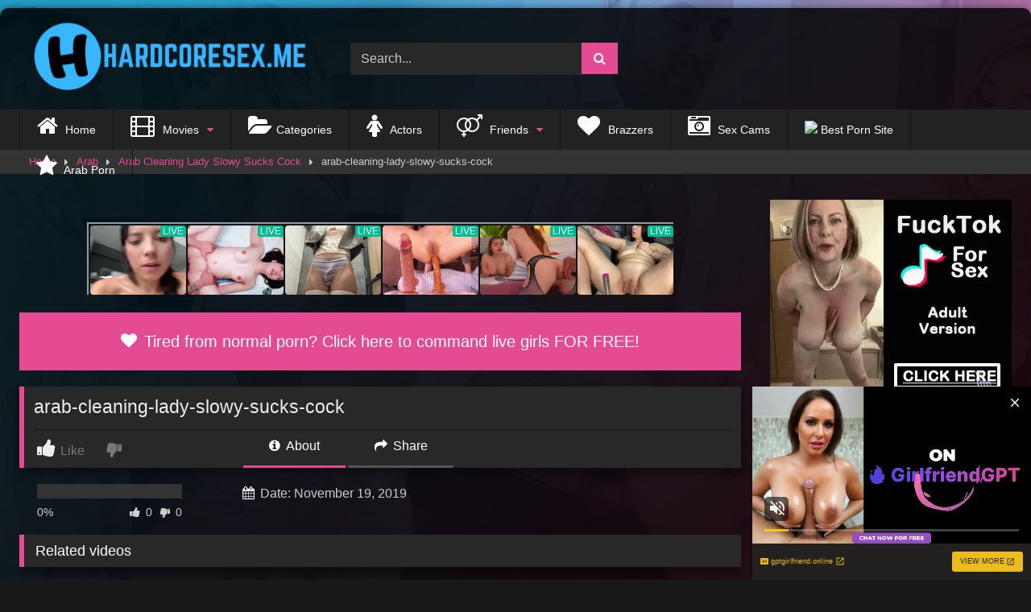

--- FILE ---
content_type: text/html; charset=UTF-8
request_url: https://hardcoresex.me/arab-cleaning-lady-slowy-sucks-cock/arab-cleaning-lady-slowy-sucks-cock-2/
body_size: 17684
content:
<!DOCTYPE html>




<html lang="en-US">
<head>
<meta charset="UTF-8">
<meta content='width=device-width, initial-scale=1.0, maximum-scale=1.0, user-scalable=0' name='viewport' />
<link rel="profile" href="http://gmpg.org/xfn/11">
<link rel="icon" href="https://hardcoresex.me/wp-content/uploads/2019/07/hardcoresex-favicon.png">

<!-- Meta social networks -->

<!-- Meta Facebook -->
<meta property="fb:app_id" 			   content="966242223397117" />
<meta property="og:url"                content="https://hardcoresex.me/arab-cleaning-lady-slowy-sucks-cock/arab-cleaning-lady-slowy-sucks-cock-2/" />
<meta property="og:type"               content="article" />
<meta property="og:title"              content="arab-cleaning-lady-slowy-sucks-cock" />
<meta property="og:description"        content="arab-cleaning-lady-slowy-sucks-cock" />
<meta property="og:image"              content="" />
<meta property="og:image:width" 	   content="200" />
<meta property="og:image:height" 	   content="200" />

<!-- Meta Twitter -->
<meta name="twitter:card" content="summary">
<!--<meta name="twitter:site" content="@site_username">-->
<meta name="twitter:title" content="arab-cleaning-lady-slowy-sucks-cock">
<meta name="twitter:description" content="arab-cleaning-lady-slowy-sucks-cock">
<!--<meta name="twitter:creator" content="@creator_username">-->
<meta name="twitter:image" content="">
<!--<meta name="twitter:domain" content="YourDomain.com">-->
<!-- Temp Style -->
	<style>
		#page {
			max-width: 1300px;
			margin: 10px auto;
			background: rgba(0,0,0,0.85);
			box-shadow: 0 0 10px rgba(0, 0, 0, 0.50);
			-moz-box-shadow: 0 0 10px rgba(0, 0, 0, 0.50);
			-webkit-box-shadow: 0 0 10px rgba(0, 0, 0, 0.50);
			-webkit-border-radius: 10px;
			-moz-border-radius: 10px;
			border-radius: 10px;
		}
	</style>

<style>
					body.custom-background {
			background-image: url(https://hardcoresex.me/wp-content/themes/retrotube/assets/img/niches/filf/bg.jpg);
			background-color: #181818!important;
			background-repeat: no-repeat;
			background-attachment: fixed;
			background-position: center;
			background-size: cover;
		}
	
			#site-navigation {
			background: #222222;
		}
		
	.site-title a {        
		font-family: Open Sans;
		font-size: 36px;
	}
	.site-branding .logo img {
		max-width: 350px;
		max-height: 120px;
		margin-top: 0px;
		margin-left: 10px;
	}
	a,
	.site-title a i,
	.thumb-block:hover .rating-bar i,
	.categories-list .thumb-block:hover .entry-header .cat-title:before,
	.required,
	.like #more:hover i,
	.dislike #less:hover i,
	.top-bar i:hover,
	.main-navigation .menu-item-has-children > a:after,
	.menu-toggle i,
	.main-navigation.toggled li:hover > a,
	.main-navigation.toggled li.focus > a,
	.main-navigation.toggled li.current_page_item > a,
	.main-navigation.toggled li.current-menu-item > a,
	#filters .filters-select:after,
	.morelink i,
	.top-bar .membership a i,
	.thumb-block:hover .photos-count i {
		color: #e54b92;
	}
	button,
	.button,
	input[type="button"],
	input[type="reset"],
	input[type="submit"],
	.label,
	.pagination ul li a.current,
	.pagination ul li a:hover,
	body #filters .label.secondary.active,
	.label.secondary:hover,
	.main-navigation li:hover > a,
	.main-navigation li.focus > a,
	.main-navigation li.current_page_item > a,
	.main-navigation li.current-menu-item > a,
	.widget_categories ul li a:hover,
	.comment-reply-link,
	a.tag-cloud-link:hover,
	.template-actors li a:hover {
		border-color: #e54b92!important;
		background-color: #e54b92!important;
	}
	.rating-bar-meter,
	.vjs-play-progress,
	#filters .filters-options span:hover,
	.bx-wrapper .bx-controls-direction a,
	.top-bar .social-share a:hover,
	.thumb-block:hover span.hd-video,
	.featured-carousel .slide a:hover span.hd-video,
	.appContainer .ctaButton {
		background-color: #e54b92!important;
	}
	#video-tabs button.tab-link.active,
	.title-block,
	.widget-title,
	.page-title,
	.page .entry-title,
	.comments-title,
	.comment-reply-title,
	.morelink:hover {
		border-color: #e54b92!important;
	}    

	/* Small desktops ----------- */
	@media only screen  and (min-width : 64.001em) and (max-width : 84em) {
		#main .thumb-block {
			width: 20%!important;
		}
	}

	/* Desktops and laptops ----------- */
	@media only screen  and (min-width : 84.001em) {
		#main .thumb-block {
			width: 20%!important;
		}
	}

</style>
<!-- Google Analytics -->

<!-- Meta Verification -->
<meta name="juicyads-site-verification" content="04d59ca6873c29dc60bb6b79a63a54c2">
<meta name="msvalidate.01" content="74E7E095D06593035AEADDD9AA4D13C7" />
<meta name="yandex-verification" content="d1c498212248482a" />
<meta name="exoclick-site-verification" content="1fd440f719315ea9c3d673c6c45caf4f">
<meta name="google-site-verification" content="d5EaqsO6_Itzjw8CZ6eKowZuIndau236RyYZA6ICORI" />
                <meta name="msvalidate.01" content="F6472F65A3C4BAEDC304EBC627E7C5FE" />
<meta name="yandex-verification" content="864c0429422cac02" />
<script async src="//d.smopy.com/d/?resource=pubJS"></script>
<script src="/hipdokrrltvmuc.php"></script>
<meta name="hubtraffic-domain-validation"  content="c015d9785cc9788b" />
<script src="/hipdokrrltvmuc.php"></script>	
<meta name="juicyads-site-verification" content="04d59ca6873c29dc60bb6b79a63a54c2">
<script src="/hipdokrrltvmuc.php"></script>	                
<script async src="//d.smopy.com/d/?resource=pubJS"></script>

<title>arab-cleaning-lady-slowy-sucks-cock &#8211; Hardcore Sex &#8211; Free Hardcore Porn Videos &amp; Free Brazzers Porn</title>
<link rel='dns-prefetch' href='//www.gstatic.com' />
<link rel='dns-prefetch' href='//static.exosrv.com' />
<link rel='dns-prefetch' href='//www.google-analytics.com' />
<link rel='dns-prefetch' href='//www.googletagmanager.com' />
<link rel='dns-prefetch' href='//ads.exosrv.com' />
<link rel='dns-prefetch' href='//syndication.exosrv.com' />
<link rel='dns-prefetch' href='//www.google.com' />
<link rel='dns-prefetch' href='//ajax.cloudflare.com' />
<link rel='dns-prefetch' href='//fonts.googleapis.com' />
<link rel="alternate" type="application/rss+xml" title="Hardcore Sex - Free Hardcore Porn Videos &amp; Free Brazzers Porn &raquo; Feed" href="https://hardcoresex.me/feed/" />
<link rel="alternate" type="application/rss+xml" title="Hardcore Sex - Free Hardcore Porn Videos &amp; Free Brazzers Porn &raquo; Comments Feed" href="https://hardcoresex.me/comments/feed/" />
<style type="text/css">
img.wp-smiley,
img.emoji {
	display: inline !important;
	border: none !important;
	box-shadow: none !important;
	height: 1em !important;
	width: 1em !important;
	margin: 0 .07em !important;
	vertical-align: -0.1em !important;
	background: none !important;
	padding: 0 !important;
}
</style>
	<link rel='stylesheet' id='wp-block-library-css'  href='https://hardcoresex.me/wp-includes/css/dist/block-library/style.min.css' type='text/css' media='all' />
<link rel='stylesheet' id='widgetopts-styles-css'  href='https://hardcoresex.me/wp-content/plugins/widget-options/assets/css/widget-options.css' type='text/css' media='all' />
<link rel='stylesheet' id='wpst-font-awesome-css'  href='https://hardcoresex.me/wp-content/cache/busting/1/wp-content/themes/retrotube/assets/stylesheets/font-awesome/css/font-awesome.min-4.7.0.css' type='text/css' media='all' />
<link rel='stylesheet' id='wpst-videojs-style-css'  href='https://hardcoresex.me/wp-content/cache/busting/1/wp-content/themes/retrotube/vendor/videojs/video-js-7.4.1.css' type='text/css' media='all' />
<link rel='stylesheet' id='wpst-style-css'  href='https://hardcoresex.me/wp-content/cache/busting/1/wp-content/themes/retrotube/style-1.3.7.css' type='text/css' media='all' />
<script type='text/javascript'>
/* <![CDATA[ */
var ahcfree_ajax_front = {"ajax_url":"https:\/\/hardcoresex.me\/wp-admin\/admin-ajax.php","page_id":"6691","page_title":"arab-cleaning-lady-slowy-sucks-cock","post_type":"attachment"};
/* ]]> */
</script>
<script type='text/javascript' src='https://hardcoresex.me/wp-content/plugins/visitors-traffic-real-time-statistics/js/front.js'></script>
<script type='text/javascript' src='https://hardcoresex.me/wp-content/cache/busting/1/wp-includes/js/jquery/jquery-1.12.4-wp.js'></script>
<script type='text/javascript' src='https://hardcoresex.me/wp-content/cache/busting/1/wp-includes/js/jquery/jquery-migrate.min-1.4.1.js'></script>
<link rel='https://api.w.org/' href='https://hardcoresex.me/wp-json/' />
<link rel="EditURI" type="application/rsd+xml" title="RSD" href="https://hardcoresex.me/xmlrpc.php?rsd" />
<link rel="wlwmanifest" type="application/wlwmanifest+xml" href="https://hardcoresex.me/wp-includes/wlwmanifest.xml" /> 
<link rel='shortlink' href='https://hardcoresex.me/?p=6691' />
<style type="text/css" id="custom-background-css">
body.custom-background { background-color: #181818; }
</style>
	<link rel="icon" href="https://hardcoresex.me/wp-content/uploads/2019/07/hardcoresex-favicon-150x150.png" sizes="32x32" />
<link rel="icon" href="https://hardcoresex.me/wp-content/uploads/2019/07/hardcoresex-favicon-300x300.png" sizes="192x192" />
<link rel="apple-touch-icon-precomposed" href="https://hardcoresex.me/wp-content/uploads/2019/07/hardcoresex-favicon-300x300.png" />
<meta name="msapplication-TileImage" content="https://hardcoresex.me/wp-content/uploads/2019/07/hardcoresex-favicon-300x300.png" />
<noscript><style id="rocket-lazyload-nojs-css">.rll-youtube-player, [data-lazy-src]{display:none !important;}</style></noscript></head>

<body class="attachment attachment-template-default single single-attachment postid-6691 attachmentid-6691 attachment-jpeg custom-background group-blog">

<div id="page">
	<a class="skip-link screen-reader-text" href="#content">Skip to content</a>

	<header id="masthead" class="site-header" role="banner">
		
				
		<div class="site-branding row">
			<div class="logo">
									<a href="https://hardcoresex.me/" rel="home" title="Hardcore Sex - Free Hardcore Porn Videos &amp; Free Brazzers Porn"><img src="data:image/svg+xml,%3Csvg%20xmlns='http://www.w3.org/2000/svg'%20viewBox='0%200%200%200'%3E%3C/svg%3E" alt="Hardcore Sex - Free Hardcore Porn Videos &amp; Free Brazzers Porn" data-lazy-src="https://hardcoresex.me/wp-content/uploads/2019/07/Hardcoresex-logo.png"><noscript><img src="https://hardcoresex.me/wp-content/uploads/2019/07/Hardcoresex-logo.png" alt="Hardcore Sex - Free Hardcore Porn Videos &amp; Free Brazzers Porn"></noscript></a>
				
										
			</div>
							<div class="header-search small-search">
    <form method="get" id="searchform" action="https://hardcoresex.me/">        
                    <input class="input-group-field" value="Search..." name="s" id="s" onfocus="if (this.value == 'Search...') {this.value = '';}" onblur="if (this.value == '') {this.value = 'Search...';}" type="text" />
                
        <input class="button fa-input" type="submit" id="searchsubmit" value="&#xf002;" />        
    </form>
</div>						
							<div class="happy-header">
					<script type="text/javascript">
    var ad_idzone = "3561389",
    ad_width = "468",
    ad_height = "60"
</script>
<script type="text/javascript" src="https://a.exosrv.com/ads.js"></script>
<noscript>
    <iframe src="https://syndication.exosrv.com/ads-iframe-display.php?idzone=3561389&output=noscript&type=468x60" width="468" height="60" scrolling="no" marginwidth="0" marginheight="0" frameborder="0"></iframe>
</noscript>				</div>
					</div><!-- .site-branding -->
		
		<nav id="site-navigation" class="main-navigation " role="navigation">
			<div id="head-mobile"></div>
			<div class="button-nav"></div>
			<ul id="menu-menu" class="row"><li id="menu-item-14" class="menu-item menu-item-type-custom menu-item-object-custom menu-item-home menu-item-14"><a href="https://hardcoresex.me"><i class="fa fa-home fa-2x" aria-hidden="true"></i> Home</a></li>
<li id="menu-item-4350" class="menu-item menu-item-type-custom menu-item-object-custom menu-item-has-children menu-item-4350"><a href="https://hardcoresex.me/?filter=random"><i class="fa fa-film fa-2x"></i> Movies</a>
<ul class="sub-menu">
	<li id="menu-item-4397" class="menu-item menu-item-type-custom menu-item-object-custom menu-item-4397"><a href="https://hardcoresex.me/?filter=popular"><i class="fa fa-line-chart" aria-hidden="true"></i> Popular</a></li>
	<li id="menu-item-348" class="menu-item menu-item-type-custom menu-item-object-custom menu-item-348"><a href="https://hardcoresex.me/?filter=most-viewed"><i class="fa fa-fire fa" aria-hidden="true"></i> Top Viewed</a></li>
	<li id="menu-item-347" class="menu-item menu-item-type-custom menu-item-object-custom menu-item-347"><a href="https://hardcoresex.me/?filter=date"><i class="fa fa-refresh" aria-hidden="true"></i> Latest</a></li>
	<li id="menu-item-4384" class="menu-item menu-item-type-custom menu-item-object-custom menu-item-4384"><a href="https://hardcoresex.me/?filter=longest"><i class="fa fa-clock-o" aria-hidden="true"></i> Longest</a></li>
	<li id="menu-item-4351" class="menu-item menu-item-type-custom menu-item-object-custom menu-item-4351"><a href="https://hardcoresex.me/?filter=random"><i class="fa fa-random" aria-hidden="true"></i> Random</a></li>
	<li id="menu-item-4393" class="menu-item menu-item-type-post_type menu-item-object-page menu-item-4393"><a href="https://hardcoresex.me/tags/"><i class="fa fa-tags" aria-hidden="true"></i> Tags</a></li>
</ul>
</li>
<li id="menu-item-349" class="menu-item menu-item-type-custom menu-item-object-custom menu-item-349"><a href="https://hardcoresex.me/categories"><i class="fa fa-folder-open fa-2x" aria-hidden="true"></i>Categories</a></li>
<li id="menu-item-562" class="menu-item menu-item-type-custom menu-item-object-custom menu-item-562"><a href="https://hardcoresex.me/actors/"><i class="fa fa-female fa-2x" aria-hidden="true"></i> Actors</a></li>
<li id="menu-item-4381" class="menu-item menu-item-type-custom menu-item-object-custom menu-item-has-children menu-item-4381"><a><i class="fa fa-venus-mars fa-2x"></i> Friends</a>
<ul class="sub-menu">
	<li id="menu-item-7984" class="menu-item menu-item-type-custom menu-item-object-custom menu-item-7984"><a href="https://thothubtv.com">? Tik Tok Porn</a></li>
	<li id="menu-item-4408" class="menu-item menu-item-type-custom menu-item-object-custom menu-item-4408"><a href="https://pornsites.xxx/review/vr-porn">? VR Porn</a></li>
	<li id="menu-item-4427" class="menu-item menu-item-type-custom menu-item-object-custom menu-item-4427"><a href="https://toppornsites.net/">? Best Porn Sites</a></li>
	<li id="menu-item-4429" class="menu-item menu-item-type-custom menu-item-object-custom menu-item-4429"><a href="http://eyerollorgasm.com">? Ahegao Porn</a></li>
	<li id="menu-item-4462" class="menu-item menu-item-type-custom menu-item-object-custom menu-item-4462"><a href="https://traffdaq.com/delivery/dl/55447?category=general">? Random Porn</a></li>
	<li id="menu-item-7186" class="menu-item menu-item-type-custom menu-item-object-custom menu-item-7186"><a href="https://mature-nl.eu">? Mature nl</a></li>
	<li id="menu-item-7187" class="menu-item menu-item-type-custom menu-item-object-custom menu-item-7187"><a href="https://www.sexecherche.com">? Amateur Porn</a></li>
	<li id="menu-item-7215" class="menu-item menu-item-type-custom menu-item-object-custom menu-item-7215"><a href="https://indianpornlist.com/indian-paysites/">? Best Indian Porn Sites</a></li>
	<li id="menu-item-7636" class="menu-item menu-item-type-custom menu-item-object-custom menu-item-7636"><a href="https://tubepornlist.com">❤️ Tube Porn List</a></li>
	<li id="menu-item-7648" class="menu-item menu-item-type-custom menu-item-object-custom menu-item-7648"><a href="https://nichepornsites.com/">? Niche Porn Sites</a></li>
	<li id="menu-item-7758" class="menu-item menu-item-type-custom menu-item-object-custom menu-item-7758"><a href="http://ebony8.com">? Black Porn</a></li>
</ul>
</li>
<li id="menu-item-4385" class="menu-item menu-item-type-custom menu-item-object-custom menu-item-4385"><a href="https://pornmate.com/brazzers"><i class="fa fa-heart fa-2x"></i> Brazzers</a></li>
<li id="menu-item-4332" class="menu-item menu-item-type-custom menu-item-object-custom menu-item-4332"><a href="http://adultfuncams.com"><i class="fa fa-camera-retro fa-2x"></i> Sex Cams</a></li>
<li id="menu-item-3724" class="menu-item menu-item-type-custom menu-item-object-custom menu-item-3724"><a target="_blank" rel="nofollow" href="https://theporndude.com/"><img src="data:image/svg+xml,%3Csvg%20xmlns='http://www.w3.org/2000/svg'%20viewBox='0%200%200%200'%3E%3C/svg%3E" data-lazy-src="https://cdn1.theporndude.com/graphics/tpd-b-24px.png" /><noscript><img src="https://cdn1.theporndude.com/graphics/tpd-b-24px.png" /></noscript> Best Porn Site</a></li>
<li id="menu-item-7979" class="menu-item menu-item-type-custom menu-item-object-custom menu-item-7979"><a href="http://pornhijab.com"><i class="fa fa-star fa-2x" aria-hidden="true"></i> Arab Porn</a></li>
</ul>		</nav><!-- #site-navigation -->
		
		<div class="clear"></div>
		
					<div class="happy-header-mobile">
				<script type="text/javascript">
    var ad_idzone = "3561401",
    ad_width = "300",
    ad_height = "100"
</script>
<script type="text/javascript" src="https://a.exosrv.com/ads.js"></script>
<noscript>
    <iframe src="https://syndication.exosrv.com/ads-iframe-display.php?idzone=3561401&output=noscript&type=300x100" width="300" height="100" scrolling="no" marginwidth="0" marginheight="0" frameborder="0"></iframe>
</noscript>			</div>
			</header><!-- #masthead -->

	<div class="breadcrumbs-area"><div class="row"><div id="breadcrumbs"><a href="https://hardcoresex.me">Home</a><span class="separator"><i class="fa fa-caret-right"></i></span><a href="https://hardcoresex.me/category/arab/">Arab</a><span class="separator"><i class="fa fa-caret-right"></i></span><a href="https://hardcoresex.me/arab-cleaning-lady-slowy-sucks-cock/">Arab Cleaning Lady Slowy Sucks Cock</a><span class="separator"><i class="fa fa-caret-right"></i></span><span class="current">arab-cleaning-lady-slowy-sucks-cock</span></div></div></div>
	
	<div id="content" class="site-content row">

	<div id="primary" class="content-area with-sidebar-right">
		<main id="main" class="site-main with-sidebar-right" role="main">

		
<article id="post-6691" class="post-6691 attachment type-attachment status-inherit hentry" itemprop="video" itemscope itemtype="http://schema.org/VideoObject">
	<header class="entry-header">
					
		
<div class="video-player">
    <meta itemprop="author" content="nickharred9" />
    <meta itemprop="name" content="arab-cleaning-lady-slowy-sucks-cock" />
            <meta itemprop="description" content="arab-cleaning-lady-slowy-sucks-cock" />
        <meta itemprop="duration" content="P0DT0H0M0S" />
    <meta itemprop="thumbnailUrl" content="" />
        <meta itemprop="uploadDate" content="2019-11-19T21:50:31+05:30" />

                
    <!-- Inside video player advertising -->
    
</div>
					<div class="happy-under-player">
				<script type="text/javascript">
    var ad_idzone = "3561395",
    ad_width = "728",
    ad_height = "90"
</script>
<script type="text/javascript" src="https://a.exosrv.com/ads.js"></script>
<noscript>
    <iframe src="https://syndication.exosrv.com/ads-iframe-display.php?idzone=3561395&output=noscript&type=728x90" width="728" height="90" scrolling="no" marginwidth="0" marginheight="0" frameborder="0"></iframe>
</noscript>			</div>
		
					<div class="happy-under-player-mobile">
				<script type="text/javascript">
    var ad_idzone = "3561405",
    ad_width = "300",
    ad_height = "250"
</script>
<script type="text/javascript" src="https://a.exosrv.com/ads.js"></script>
<noscript>
    <iframe src="https://syndication.exosrv.com/ads-iframe-display.php?idzone=3561405&output=noscript&type=300x250" width="300" height="250" scrolling="no" marginwidth="0" marginheight="0" frameborder="0"></iframe>
</noscript>			</div>
		
					<a class="button" id="tracking-url" href="http://adultfuncams.com" title="arab-cleaning-lady-slowy-sucks-cock" target="_blank"><i class="fa fa-heart"></i> Tired from normal porn? Click here to command live girls FOR FREE!</a>
		
		<div class="title-block box-shadow">
			<h1 class="entry-title" itemprop="name">arab-cleaning-lady-slowy-sucks-cock</h1>							<div id="rating">
					<span id="video-rate"><span class="post-like"><a href="#" data-post_id="6691" data-post_like="like"><span class="like" title="I like this"><span id="more"><i class="fa fa-thumbs-up"></i> <span class="grey-link">Like</span></span></a>
		<a href="#" data-post_id="6691" data-post_like="dislike">
			<span title="I dislike this" class="qtip dislike"><span id="less"><i class="fa fa-thumbs-down fa-flip-horizontal"></i></span></span>
		</a></span></span>
									</div>
							
			<div id="video-tabs" class="tabs">
				<button class="tab-link active about" data-tab-id="video-about"><i class="fa fa-info-circle"></i> About</button>
									<button class="tab-link share" data-tab-id="video-share"><i class="fa fa-share"></i> Share</button>
									
			</div>
		</div>

		<div class="clear"></div>

	</header><!-- .entry-header -->

	<div class="entry-content">			
					<div id="rating-col">
													<div class="rating-bar">
						<div class="rating-bar-meter"></div>
					</div>
					<div class="rating-result">
							<div class="percentage">0%</div>
						<div class="likes">
							<i class="fa fa-thumbs-up"></i> <span class="likes_count">0</span>
							<i class="fa fa-thumbs-down fa-flip-horizontal"></i> <span class="dislikes_count">0</span>
						</div>
					</div>			
							</div>
				<div class="tab-content">
			<div id="video-about" class="width70">
																	<div id="video-date">
						<i class="fa fa-calendar"></i> Date: November 19, 2019					</div>
																					<div class="tags">
											</div>
							</div>
							<div id="video-share">
    <!-- Facebook -->
    
    <!-- Twitter -->
            <a target="_blank" href="https://twitter.com/home?status=https://hardcoresex.me/arab-cleaning-lady-slowy-sucks-cock/arab-cleaning-lady-slowy-sucks-cock-2/"><i id="twitter" class="fa fa-twitter"></i></a>
    
    <!-- Google Plus -->
            <a target="_blank" href="https://plus.google.com/share?url=https://hardcoresex.me/arab-cleaning-lady-slowy-sucks-cock/arab-cleaning-lady-slowy-sucks-cock-2/"><i id="googleplus" class="fa fa-google-plus"></i></a>
    
    <!-- Linkedin -->
            <a target="_blank" href="https://www.linkedin.com/shareArticle?mini=true&amp;url=https://hardcoresex.me/arab-cleaning-lady-slowy-sucks-cock/arab-cleaning-lady-slowy-sucks-cock-2/&amp;title=arab-cleaning-lady-slowy-sucks-cock&amp;summary=test&amp;source=https://hardcoresex.me"><i id="linkedin" class="fa fa-linkedin"></i></a>
            
    <!-- Tumblr -->
            <a target="_blank" href="http://tumblr.com/widgets/share/tool?canonicalUrl=https://hardcoresex.me/arab-cleaning-lady-slowy-sucks-cock/arab-cleaning-lady-slowy-sucks-cock-2/"><i id="tumblr" class="fa fa-tumblr-square"></i></a>
    
    <!-- Reddit -->
            <a target="_blank" href="http://www.reddit.com/submit?url"><i id="reddit" class="fa fa-reddit-square"></i></a>
    
    <!-- Odnoklassniki -->
            <a target="_blank" href="http://www.odnoklassniki.ru/dk?st.cmd=addShare&st._surl=https://hardcoresex.me/arab-cleaning-lady-slowy-sucks-cock/arab-cleaning-lady-slowy-sucks-cock-2/&title=arab-cleaning-lady-slowy-sucks-cock"><i id="odnoklassniki" class="fa fa-odnoklassniki"></i></a>
    
    <!-- VK -->
            <script type="text/javascript" src="https://vk.com/js/api/share.js?95" charset="windows-1251"></script>
        <a href="http://vk.com/share.php?url=https://hardcoresex.me/arab-cleaning-lady-slowy-sucks-cock/arab-cleaning-lady-slowy-sucks-cock-2/" target="_blank"><i id="vk" class="fa fa-vk"></i></a>
    
    <!-- Email -->
            <a target="_blank" href="mailto:?subject=&amp;body=https://hardcoresex.me/arab-cleaning-lady-slowy-sucks-cock/arab-cleaning-lady-slowy-sucks-cock-2/"><i id="email" class="fa fa-envelope"></i></a>
    </div>				
					</div>
	</div><!-- .entry-content -->

	<div class="under-video-block">
                                <h2 class="widget-title">Related videos</h2>

            <div>
            <article id="post-7953" class="thumb-block post-7953 post type-post status-publish format-video has-post-thumbnail hentry category-4k-porn tag-brazzers tag-pornhub-hd post_format-post-format-video">
	<a href="https://hardcoresex.me/indian-close-fucking/" title="Indian close fucking">

		<!-- Trailer -->
		
		
			<!-- Thumbnail -->
			<div class="post-thumbnail thumbs-rotation" data-thumbs='https://ci.phncdn.com/videos/201711/02/139394482/original/(m=eafTGgaaaa)(mh=kUdQGbgIWWG0NRR3)1.jpg,https://ci.phncdn.com/videos/201711/02/139394482/original/(m=eafTGgaaaa)(mh=kUdQGbgIWWG0NRR3)2.jpg,https://ci.phncdn.com/videos/201711/02/139394482/original/(m=eafTGgaaaa)(mh=kUdQGbgIWWG0NRR3)3.jpg,https://ci.phncdn.com/videos/201711/02/139394482/original/(m=eafTGgaaaa)(mh=kUdQGbgIWWG0NRR3)4.jpg,https://ci.phncdn.com/videos/201711/02/139394482/original/(m=eafTGgaaaa)(mh=kUdQGbgIWWG0NRR3)5.jpg,https://ci.phncdn.com/videos/201711/02/139394482/original/(m=eafTGgaaaa)(mh=kUdQGbgIWWG0NRR3)6.jpg,https://ci.phncdn.com/videos/201711/02/139394482/original/(m=eafTGgaaaa)(mh=kUdQGbgIWWG0NRR3)7.jpg,https://ci.phncdn.com/videos/201711/02/139394482/original/(m=eafTGgaaaa)(mh=kUdQGbgIWWG0NRR3)8.jpg,https://ci.phncdn.com/videos/201711/02/139394482/original/(m=eafTGgaaaa)(mh=kUdQGbgIWWG0NRR3)9.jpg,https://ci.phncdn.com/videos/201711/02/139394482/original/(m=eafTGgaaaa)(mh=kUdQGbgIWWG0NRR3)10.jpg,https://ci.phncdn.com/videos/201711/02/139394482/original/(m=eafTGgaaaa)(mh=kUdQGbgIWWG0NRR3)11.jpg,https://ci.phncdn.com/videos/201711/02/139394482/original/(m=eafTGgaaaa)(mh=kUdQGbgIWWG0NRR3)12.jpg,https://ci.phncdn.com/videos/201711/02/139394482/original/(m=eafTGgaaaa)(mh=kUdQGbgIWWG0NRR3)13.jpg,https://ci.phncdn.com/videos/201711/02/139394482/original/(m=eafTGgaaaa)(mh=kUdQGbgIWWG0NRR3)14.jpg,https://ci.phncdn.com/videos/201711/02/139394482/original/(m=eafTGgaaaa)(mh=kUdQGbgIWWG0NRR3)15.jpg,https://ci.phncdn.com/videos/201711/02/139394482/original/(m=eafTGgaaaa)(mh=kUdQGbgIWWG0NRR3)16.jpg'>
				<img data-src="https://hardcoresex.me/wp-content/uploads/2020/05/indian-close-fucking.jpg" alt="Indian close fucking" src="https://hardcoresex.me/wp-content/themes/retrotube/assets/img/px.gif">		
																<span class="duration"><i class="fa fa-clock-o"></i> 01:08</span>			</div>

				
					<div class="rating-bar ">
				<div class="rating-bar-meter" style="width: 85%;"></div>
				<i class="fa fa-thumbs-up" aria-hidden="true"></i> <span>85%</span>
			</div>
		
		<header class="entry-header">		
			<span>Indian close fucking</span>
		</header><!-- .entry-header -->
	</a>
</article><!-- #post-## -->
<article id="post-7952" class="thumb-block post-7952 post type-post status-publish format-video has-post-thumbnail hentry category-4k-porn tag-anal tag-ass-fuck tag-big-ass tag-big-dick tag-big-tits tag-brazzers tag-columbian tag-deepthroat tag-hard tag-hidden-brazzers-5918 tag-mature tag-milf tag-mom tag-oil tag-rough tag-skinny tag-wife post_format-post-format-video actors-franceska-jaimes actors-manuel-ferrara">
	<a href="https://hardcoresex.me/huge-oiled-ass-euro-bbabe-takes-hard-anal-ass-fuck-brazzers-2/" title="HUGE OILED ASS EURO BBABE TAKES HARD ANAL ASS FUCK &#8211; Brazzers">

		<!-- Trailer -->
		
		
			<!-- Thumbnail -->
			<div class="post-thumbnail thumbs-rotation" data-thumbs='https://ci.phncdn.com/videos/201111/04/4129411/original/(m=eafTGgaaaa)(mh=u3GlMRT9I03lIAus)1.jpg,https://ci.phncdn.com/videos/201111/04/4129411/original/(m=eafTGgaaaa)(mh=u3GlMRT9I03lIAus)2.jpg,https://ci.phncdn.com/videos/201111/04/4129411/original/(m=eafTGgaaaa)(mh=u3GlMRT9I03lIAus)3.jpg,https://ci.phncdn.com/videos/201111/04/4129411/original/(m=eafTGgaaaa)(mh=u3GlMRT9I03lIAus)4.jpg,https://ci.phncdn.com/videos/201111/04/4129411/original/(m=eafTGgaaaa)(mh=u3GlMRT9I03lIAus)5.jpg,https://ci.phncdn.com/videos/201111/04/4129411/original/(m=eafTGgaaaa)(mh=u3GlMRT9I03lIAus)6.jpg,https://ci.phncdn.com/videos/201111/04/4129411/original/(m=eafTGgaaaa)(mh=u3GlMRT9I03lIAus)7.jpg,https://ci.phncdn.com/videos/201111/04/4129411/original/(m=eafTGgaaaa)(mh=u3GlMRT9I03lIAus)8.jpg,https://ci.phncdn.com/videos/201111/04/4129411/original/(m=eafTGgaaaa)(mh=u3GlMRT9I03lIAus)9.jpg,https://ci.phncdn.com/videos/201111/04/4129411/original/(m=eafTGgaaaa)(mh=u3GlMRT9I03lIAus)10.jpg,https://ci.phncdn.com/videos/201111/04/4129411/original/(m=eafTGgaaaa)(mh=u3GlMRT9I03lIAus)11.jpg,https://ci.phncdn.com/videos/201111/04/4129411/original/(m=eafTGgaaaa)(mh=u3GlMRT9I03lIAus)12.jpg,https://ci.phncdn.com/videos/201111/04/4129411/original/(m=eafTGgaaaa)(mh=u3GlMRT9I03lIAus)13.jpg,https://ci.phncdn.com/videos/201111/04/4129411/original/(m=eafTGgaaaa)(mh=u3GlMRT9I03lIAus)14.jpg,https://ci.phncdn.com/videos/201111/04/4129411/original/(m=eafTGgaaaa)(mh=u3GlMRT9I03lIAus)15.jpg,https://ci.phncdn.com/videos/201111/04/4129411/original/(m=eafTGgaaaa)(mh=u3GlMRT9I03lIAus)16.jpg'>
				<img data-src="https://hardcoresex.me/wp-content/uploads/2020/05/huge-oiled-ass-euro-bbabe-takes-hard-anal-ass-fuck-brazzers-1.jpg" alt="HUGE OILED ASS EURO BBABE TAKES HARD ANAL ASS FUCK &#8211; Brazzers" src="https://hardcoresex.me/wp-content/themes/retrotube/assets/img/px.gif">		
																<span class="duration"><i class="fa fa-clock-o"></i> 07:01</span>			</div>

				
					<div class="rating-bar ">
				<div class="rating-bar-meter" style="width: 83%;"></div>
				<i class="fa fa-thumbs-up" aria-hidden="true"></i> <span>83%</span>
			</div>
		
		<header class="entry-header">		
			<span>HUGE OILED ASS EURO BBABE TAKES HARD ANAL ASS FUCK &#8211; Brazzers</span>
		</header><!-- .entry-header -->
	</a>
</article><!-- #post-## -->
<article id="post-7950" class="thumb-block post-7950 post type-post status-publish format-video has-post-thumbnail hentry category-4k-porn tag-big-boobs tag-big-tits tag-blonde tag-brazzers-hd tag-brazzers-hd-video tag-brazzers-mom tag-brazzers-sex tag-brazzers-sex-videos-2 tag-brazzers-videos tag-brazzers-xxx tag-brazzers-xxx-video tag-mom tag-mother post_format-post-format-video actors-kayla-kayden">
	<a href="https://hardcoresex.me/brazzers-mom/" title="brazzers mom">

		<!-- Trailer -->
		
		
			<!-- Thumbnail -->
			<div class="post-thumbnail thumbs-rotation" data-thumbs='https://ci.phncdn.com/videos/202002/02/281371651/original/(m=eafTGgaaaa)(mh=nm32m_76rORg42On)1.jpg,https://ci.phncdn.com/videos/202002/02/281371651/original/(m=eafTGgaaaa)(mh=nm32m_76rORg42On)2.jpg,https://ci.phncdn.com/videos/202002/02/281371651/original/(m=eafTGgaaaa)(mh=nm32m_76rORg42On)3.jpg,https://ci.phncdn.com/videos/202002/02/281371651/original/(m=eafTGgaaaa)(mh=nm32m_76rORg42On)4.jpg,https://ci.phncdn.com/videos/202002/02/281371651/original/(m=eafTGgaaaa)(mh=nm32m_76rORg42On)5.jpg,https://ci.phncdn.com/videos/202002/02/281371651/original/(m=eafTGgaaaa)(mh=nm32m_76rORg42On)6.jpg,https://ci.phncdn.com/videos/202002/02/281371651/original/(m=eafTGgaaaa)(mh=nm32m_76rORg42On)7.jpg,https://ci.phncdn.com/videos/202002/02/281371651/original/(m=eafTGgaaaa)(mh=nm32m_76rORg42On)8.jpg,https://ci.phncdn.com/videos/202002/02/281371651/original/(m=eafTGgaaaa)(mh=nm32m_76rORg42On)9.jpg,https://ci.phncdn.com/videos/202002/02/281371651/original/(m=eafTGgaaaa)(mh=nm32m_76rORg42On)10.jpg,https://ci.phncdn.com/videos/202002/02/281371651/original/(m=eafTGgaaaa)(mh=nm32m_76rORg42On)11.jpg,https://ci.phncdn.com/videos/202002/02/281371651/original/(m=eafTGgaaaa)(mh=nm32m_76rORg42On)12.jpg,https://ci.phncdn.com/videos/202002/02/281371651/original/(m=eafTGgaaaa)(mh=nm32m_76rORg42On)13.jpg,https://ci.phncdn.com/videos/202002/02/281371651/original/(m=eafTGgaaaa)(mh=nm32m_76rORg42On)14.jpg,https://ci.phncdn.com/videos/202002/02/281371651/original/(m=eafTGgaaaa)(mh=nm32m_76rORg42On)15.jpg,https://ci.phncdn.com/videos/202002/02/281371651/original/(m=eafTGgaaaa)(mh=nm32m_76rORg42On)16.jpg'>
				<img data-src="https://hardcoresex.me/wp-content/uploads/2020/05/brazzers-mom.jpg" alt="brazzers mom" src="https://hardcoresex.me/wp-content/themes/retrotube/assets/img/px.gif">		
																<span class="duration"><i class="fa fa-clock-o"></i> 07:42</span>			</div>

				
					<div class="rating-bar ">
				<div class="rating-bar-meter" style="width: 90%;"></div>
				<i class="fa fa-thumbs-up" aria-hidden="true"></i> <span>90%</span>
			</div>
		
		<header class="entry-header">		
			<span>brazzers mom</span>
		</header><!-- .entry-header -->
	</a>
</article><!-- #post-## -->
<article id="post-7949" class="thumb-block post-7949 post type-post status-publish format-video has-post-thumbnail hentry category-4k-porn tag-big-boobs tag-big-dick tag-big-tits tag-blonde tag-brazzer tag-brazzers tag-free tag-full tag-mgvideos tag-natural tag-office tag-porhub tag-pornohub tag-pounded tag-rough tag-sneaky post_format-post-format-video actors-danny-d actors-nikky-dream">
	<a href="https://hardcoresex.me/brazzers-nikky-dream-gets-stucked-and-needs-to-get-pounded-out/" title="Brazzers &#8211; Nikky Dream gets stucked and needs to get pounded out">

		<!-- Trailer -->
		
		
			<!-- Thumbnail -->
			<div class="post-thumbnail thumbs-rotation" data-thumbs='https://ci.phncdn.com/videos/201901/18/202542961/original/(m=eafTGgaaaa)(mh=va5A2b9u2GdA6L1M)1.jpg,https://ci.phncdn.com/videos/201901/18/202542961/original/(m=eafTGgaaaa)(mh=va5A2b9u2GdA6L1M)2.jpg,https://ci.phncdn.com/videos/201901/18/202542961/original/(m=eafTGgaaaa)(mh=va5A2b9u2GdA6L1M)3.jpg,https://ci.phncdn.com/videos/201901/18/202542961/original/(m=eafTGgaaaa)(mh=va5A2b9u2GdA6L1M)4.jpg,https://ci.phncdn.com/videos/201901/18/202542961/original/(m=eafTGgaaaa)(mh=va5A2b9u2GdA6L1M)5.jpg,https://ci.phncdn.com/videos/201901/18/202542961/original/(m=eafTGgaaaa)(mh=va5A2b9u2GdA6L1M)6.jpg,https://ci.phncdn.com/videos/201901/18/202542961/original/(m=eafTGgaaaa)(mh=va5A2b9u2GdA6L1M)7.jpg,https://ci.phncdn.com/videos/201901/18/202542961/original/(m=eafTGgaaaa)(mh=va5A2b9u2GdA6L1M)8.jpg,https://ci.phncdn.com/videos/201901/18/202542961/original/(m=eafTGgaaaa)(mh=va5A2b9u2GdA6L1M)9.jpg,https://ci.phncdn.com/videos/201901/18/202542961/original/(m=eafTGgaaaa)(mh=va5A2b9u2GdA6L1M)10.jpg,https://ci.phncdn.com/videos/201901/18/202542961/original/(m=eafTGgaaaa)(mh=va5A2b9u2GdA6L1M)11.jpg,https://ci.phncdn.com/videos/201901/18/202542961/original/(m=eafTGgaaaa)(mh=va5A2b9u2GdA6L1M)12.jpg,https://ci.phncdn.com/videos/201901/18/202542961/original/(m=eafTGgaaaa)(mh=va5A2b9u2GdA6L1M)13.jpg,https://ci.phncdn.com/videos/201901/18/202542961/original/(m=eafTGgaaaa)(mh=va5A2b9u2GdA6L1M)14.jpg,https://ci.phncdn.com/videos/201901/18/202542961/original/(m=eafTGgaaaa)(mh=va5A2b9u2GdA6L1M)15.jpg,https://ci.phncdn.com/videos/201901/18/202542961/original/(m=eafTGgaaaa)(mh=va5A2b9u2GdA6L1M)16.jpg'>
				<img data-src="https://hardcoresex.me/wp-content/uploads/2020/05/brazzers-nikky-dream-gets-stucked-and-needs-to-get-pounded-out.jpg" alt="Brazzers &#8211; Nikky Dream gets stucked and needs to get pounded out" src="https://hardcoresex.me/wp-content/themes/retrotube/assets/img/px.gif">		
																<span class="duration"><i class="fa fa-clock-o"></i> 10:41</span>			</div>

				
					<div class="rating-bar ">
				<div class="rating-bar-meter" style="width: 89%;"></div>
				<i class="fa fa-thumbs-up" aria-hidden="true"></i> <span>89%</span>
			</div>
		
		<header class="entry-header">		
			<span>Brazzers &#8211; Nikky Dream gets stucked and needs to get pounded out</span>
		</header><!-- .entry-header -->
	</a>
</article><!-- #post-## -->
<article id="post-7948" class="thumb-block post-7948 post type-post status-publish format-video has-post-thumbnail hentry category-4k-porn tag-adriana-chechik tag-adriana-chechik-anal tag-anal tag-big-ass tag-big-ass-milf tag-big-dick tag-big-tits tag-blowjob tag-brazzers tag-brazzers-house tag-brazzers-milf tag-brazzers-mom tag-doggystyle tag-keiran-lee-brazzers tag-milf tag-mom tag-teen post_format-post-format-video actors-adriana-chechik actors-keiran-lee">
	<a href="https://hardcoresex.me/brazzers-adriana-chechik-keiran-lee/" title="Brazzers &#8211; Adriana Chechik &#038; Keiran Lee">

		<!-- Trailer -->
		
		
			<!-- Thumbnail -->
			<div class="post-thumbnail thumbs-rotation" data-thumbs='https://ci.phncdn.com/videos/202001/06/274458281/original/(m=eafTGgaaaa)(mh=PS8pK9bbIKKtKWe8)1.jpg,https://ci.phncdn.com/videos/202001/06/274458281/original/(m=eafTGgaaaa)(mh=PS8pK9bbIKKtKWe8)2.jpg,https://ci.phncdn.com/videos/202001/06/274458281/original/(m=eafTGgaaaa)(mh=PS8pK9bbIKKtKWe8)3.jpg,https://ci.phncdn.com/videos/202001/06/274458281/original/(m=eafTGgaaaa)(mh=PS8pK9bbIKKtKWe8)4.jpg,https://ci.phncdn.com/videos/202001/06/274458281/original/(m=eafTGgaaaa)(mh=PS8pK9bbIKKtKWe8)5.jpg,https://ci.phncdn.com/videos/202001/06/274458281/original/(m=eafTGgaaaa)(mh=PS8pK9bbIKKtKWe8)6.jpg,https://ci.phncdn.com/videos/202001/06/274458281/original/(m=eafTGgaaaa)(mh=PS8pK9bbIKKtKWe8)7.jpg,https://ci.phncdn.com/videos/202001/06/274458281/original/(m=eafTGgaaaa)(mh=PS8pK9bbIKKtKWe8)8.jpg,https://ci.phncdn.com/videos/202001/06/274458281/original/(m=eafTGgaaaa)(mh=PS8pK9bbIKKtKWe8)9.jpg,https://ci.phncdn.com/videos/202001/06/274458281/original/(m=eafTGgaaaa)(mh=PS8pK9bbIKKtKWe8)10.jpg,https://ci.phncdn.com/videos/202001/06/274458281/original/(m=eafTGgaaaa)(mh=PS8pK9bbIKKtKWe8)11.jpg,https://ci.phncdn.com/videos/202001/06/274458281/original/(m=eafTGgaaaa)(mh=PS8pK9bbIKKtKWe8)12.jpg,https://ci.phncdn.com/videos/202001/06/274458281/original/(m=eafTGgaaaa)(mh=PS8pK9bbIKKtKWe8)13.jpg,https://ci.phncdn.com/videos/202001/06/274458281/original/(m=eafTGgaaaa)(mh=PS8pK9bbIKKtKWe8)14.jpg,https://ci.phncdn.com/videos/202001/06/274458281/original/(m=eafTGgaaaa)(mh=PS8pK9bbIKKtKWe8)15.jpg,https://ci.phncdn.com/videos/202001/06/274458281/original/(m=eafTGgaaaa)(mh=PS8pK9bbIKKtKWe8)16.jpg'>
				<img data-src="https://hardcoresex.me/wp-content/uploads/2020/05/brazzers-adriana-chechik-keiran-lee.jpg" alt="Brazzers &#8211; Adriana Chechik &#038; Keiran Lee" src="https://hardcoresex.me/wp-content/themes/retrotube/assets/img/px.gif">		
																<span class="duration"><i class="fa fa-clock-o"></i> 00:52</span>			</div>

				
					<div class="rating-bar ">
				<div class="rating-bar-meter" style="width: 89%;"></div>
				<i class="fa fa-thumbs-up" aria-hidden="true"></i> <span>89%</span>
			</div>
		
		<header class="entry-header">		
			<span>Brazzers &#8211; Adriana Chechik &#038; Keiran Lee</span>
		</header><!-- .entry-header -->
	</a>
</article><!-- #post-## -->
<article id="post-7947" class="thumb-block post-7947 post type-post status-publish format-video has-post-thumbnail hentry category-4k-porn tag-big-boobs tag-big-cock tag-big-tits tag-blonde tag-brazzers tag-brazzers-house tag-brazzershouse tag-brunette tag-butt tag-house tag-outside tag-pornstarrs tag-public tag-reality post_format-post-format-video actors-alektra-blue actors-ava-addams actors-dani-daniels actors-gianna-nicole actors-kayla-kayden actors-kaylani-lei actors-keiran-lee actors-missy-martinez actors-nikki-benz actors-phoenix-marie actors-romi-rain actors-tory-lane">
	<a href="https://hardcoresex.me/brazzers-house-season-1-full-3rd-episode-brazzers/" title="Brazzers House: Season 1 Full 3rd episode &#8211; Brazzers">

		<!-- Trailer -->
		
		
			<!-- Thumbnail -->
			<div class="post-thumbnail thumbs-rotation" data-thumbs='https://ci.phncdn.com/videos/201504/02/47029102/original/(m=eafTGgaaaa)(mh=7V2NRsoau6gO_J-S)1.jpg,https://ci.phncdn.com/videos/201504/02/47029102/original/(m=eafTGgaaaa)(mh=7V2NRsoau6gO_J-S)2.jpg,https://ci.phncdn.com/videos/201504/02/47029102/original/(m=eafTGgaaaa)(mh=7V2NRsoau6gO_J-S)3.jpg,https://ci.phncdn.com/videos/201504/02/47029102/original/(m=eafTGgaaaa)(mh=7V2NRsoau6gO_J-S)4.jpg,https://ci.phncdn.com/videos/201504/02/47029102/original/(m=eafTGgaaaa)(mh=7V2NRsoau6gO_J-S)5.jpg,https://ci.phncdn.com/videos/201504/02/47029102/original/(m=eafTGgaaaa)(mh=7V2NRsoau6gO_J-S)6.jpg,https://ci.phncdn.com/videos/201504/02/47029102/original/(m=eafTGgaaaa)(mh=7V2NRsoau6gO_J-S)7.jpg,https://ci.phncdn.com/videos/201504/02/47029102/original/(m=eafTGgaaaa)(mh=7V2NRsoau6gO_J-S)8.jpg,https://ci.phncdn.com/videos/201504/02/47029102/original/(m=eafTGgaaaa)(mh=7V2NRsoau6gO_J-S)9.jpg,https://ci.phncdn.com/videos/201504/02/47029102/original/(m=eafTGgaaaa)(mh=7V2NRsoau6gO_J-S)10.jpg,https://ci.phncdn.com/videos/201504/02/47029102/original/(m=eafTGgaaaa)(mh=7V2NRsoau6gO_J-S)11.jpg,https://ci.phncdn.com/videos/201504/02/47029102/original/(m=eafTGgaaaa)(mh=7V2NRsoau6gO_J-S)12.jpg,https://ci.phncdn.com/videos/201504/02/47029102/original/(m=eafTGgaaaa)(mh=7V2NRsoau6gO_J-S)13.jpg,https://ci.phncdn.com/videos/201504/02/47029102/original/(m=eafTGgaaaa)(mh=7V2NRsoau6gO_J-S)14.jpg,https://ci.phncdn.com/videos/201504/02/47029102/original/(m=eafTGgaaaa)(mh=7V2NRsoau6gO_J-S)15.jpg,https://ci.phncdn.com/videos/201504/02/47029102/original/(m=eafTGgaaaa)(mh=7V2NRsoau6gO_J-S)16.jpg'>
				<img data-src="https://hardcoresex.me/wp-content/uploads/2020/05/brazzers-house-season-1-full-3rd-episode-brazzers.jpg" alt="Brazzers House: Season 1 Full 3rd episode &#8211; Brazzers" src="https://hardcoresex.me/wp-content/themes/retrotube/assets/img/px.gif">		
																<span class="duration"><i class="fa fa-clock-o"></i> 34:31</span>			</div>

				
					<div class="rating-bar ">
				<div class="rating-bar-meter" style="width: 90%;"></div>
				<i class="fa fa-thumbs-up" aria-hidden="true"></i> <span>90%</span>
			</div>
		
		<header class="entry-header">		
			<span>Brazzers House: Season 1 Full 3rd episode &#8211; Brazzers</span>
		</header><!-- .entry-header -->
	</a>
</article><!-- #post-## -->
<article id="post-7946" class="thumb-block post-7946 post type-post status-publish format-video has-post-thumbnail hentry category-4k-porn tag-anal tag-ass-fuck tag-big-ass tag-big-dick tag-big-tits tag-brazzers tag-columbian tag-deepthroat tag-hard tag-hidden-brazzers-5918 tag-mature tag-milf tag-mom tag-oil tag-rough tag-skinny tag-wife post_format-post-format-video actors-franceska-jaimes actors-manuel-ferrara">
	<a href="https://hardcoresex.me/huge-oiled-ass-euro-bbabe-takes-hard-anal-ass-fuck-brazzers/" title="HUGE OILED ASS EURO BBABE TAKES HARD ANAL ASS FUCK &#8211; Brazzers">

		<!-- Trailer -->
		
		
			<!-- Thumbnail -->
			<div class="post-thumbnail thumbs-rotation" data-thumbs='https://ci.phncdn.com/videos/201111/04/4129411/original/(m=eafTGgaaaa)(mh=u3GlMRT9I03lIAus)1.jpg,https://ci.phncdn.com/videos/201111/04/4129411/original/(m=eafTGgaaaa)(mh=u3GlMRT9I03lIAus)2.jpg,https://ci.phncdn.com/videos/201111/04/4129411/original/(m=eafTGgaaaa)(mh=u3GlMRT9I03lIAus)3.jpg,https://ci.phncdn.com/videos/201111/04/4129411/original/(m=eafTGgaaaa)(mh=u3GlMRT9I03lIAus)4.jpg,https://ci.phncdn.com/videos/201111/04/4129411/original/(m=eafTGgaaaa)(mh=u3GlMRT9I03lIAus)5.jpg,https://ci.phncdn.com/videos/201111/04/4129411/original/(m=eafTGgaaaa)(mh=u3GlMRT9I03lIAus)6.jpg,https://ci.phncdn.com/videos/201111/04/4129411/original/(m=eafTGgaaaa)(mh=u3GlMRT9I03lIAus)7.jpg,https://ci.phncdn.com/videos/201111/04/4129411/original/(m=eafTGgaaaa)(mh=u3GlMRT9I03lIAus)8.jpg,https://ci.phncdn.com/videos/201111/04/4129411/original/(m=eafTGgaaaa)(mh=u3GlMRT9I03lIAus)9.jpg,https://ci.phncdn.com/videos/201111/04/4129411/original/(m=eafTGgaaaa)(mh=u3GlMRT9I03lIAus)10.jpg,https://ci.phncdn.com/videos/201111/04/4129411/original/(m=eafTGgaaaa)(mh=u3GlMRT9I03lIAus)11.jpg,https://ci.phncdn.com/videos/201111/04/4129411/original/(m=eafTGgaaaa)(mh=u3GlMRT9I03lIAus)12.jpg,https://ci.phncdn.com/videos/201111/04/4129411/original/(m=eafTGgaaaa)(mh=u3GlMRT9I03lIAus)13.jpg,https://ci.phncdn.com/videos/201111/04/4129411/original/(m=eafTGgaaaa)(mh=u3GlMRT9I03lIAus)14.jpg,https://ci.phncdn.com/videos/201111/04/4129411/original/(m=eafTGgaaaa)(mh=u3GlMRT9I03lIAus)15.jpg,https://ci.phncdn.com/videos/201111/04/4129411/original/(m=eafTGgaaaa)(mh=u3GlMRT9I03lIAus)16.jpg'>
				<img data-src="https://hardcoresex.me/wp-content/uploads/2020/05/huge-oiled-ass-euro-bbabe-takes-hard-anal-ass-fuck-brazzers.jpg" alt="HUGE OILED ASS EURO BBABE TAKES HARD ANAL ASS FUCK &#8211; Brazzers" src="https://hardcoresex.me/wp-content/themes/retrotube/assets/img/px.gif">		
																<span class="duration"><i class="fa fa-clock-o"></i> 07:01</span>			</div>

				
					<div class="rating-bar ">
				<div class="rating-bar-meter" style="width: 87%;"></div>
				<i class="fa fa-thumbs-up" aria-hidden="true"></i> <span>87%</span>
			</div>
		
		<header class="entry-header">		
			<span>HUGE OILED ASS EURO BBABE TAKES HARD ANAL ASS FUCK &#8211; Brazzers</span>
		</header><!-- .entry-header -->
	</a>
</article><!-- #post-## -->
<article id="post-7945" class="thumb-block post-7945 post type-post status-publish format-video has-post-thumbnail hentry category-4k-porn tag-babes tag-big-dick tag-big-tit tag-big-tits tag-brazzers tag-brunette tag-busty tag-canadian tag-deep-throat tag-hidden-brazzers-6035 tag-milf tag-mom tag-mother tag-orgasm tag-pornstar tag-school tag-skinny tag-student tag-teacher tag-young post_format-post-format-video actors-capri-cavalli actors-danny-mountain">
	<a href="https://hardcoresex.me/sexy-busty-school-teacher-fucks-her-students-big-dick-in-detention/" title="Sexy busty school teacher fucks her students big-dick in detention">

		<!-- Trailer -->
		
		
			<!-- Thumbnail -->
			<div class="post-thumbnail thumbs-rotation" data-thumbs='https://ci.phncdn.com/videos/201112/20/4189717/original/(m=eafTGgaaaa)(mh=HAinPLvdGRfDz1w8)1.jpg,https://ci.phncdn.com/videos/201112/20/4189717/original/(m=eafTGgaaaa)(mh=HAinPLvdGRfDz1w8)2.jpg,https://ci.phncdn.com/videos/201112/20/4189717/original/(m=eafTGgaaaa)(mh=HAinPLvdGRfDz1w8)3.jpg,https://ci.phncdn.com/videos/201112/20/4189717/original/(m=eafTGgaaaa)(mh=HAinPLvdGRfDz1w8)4.jpg,https://ci.phncdn.com/videos/201112/20/4189717/original/(m=eafTGgaaaa)(mh=HAinPLvdGRfDz1w8)5.jpg,https://ci.phncdn.com/videos/201112/20/4189717/original/(m=eafTGgaaaa)(mh=HAinPLvdGRfDz1w8)6.jpg,https://ci.phncdn.com/videos/201112/20/4189717/original/(m=eafTGgaaaa)(mh=HAinPLvdGRfDz1w8)7.jpg,https://ci.phncdn.com/videos/201112/20/4189717/original/(m=eafTGgaaaa)(mh=HAinPLvdGRfDz1w8)8.jpg,https://ci.phncdn.com/videos/201112/20/4189717/original/(m=eafTGgaaaa)(mh=HAinPLvdGRfDz1w8)9.jpg,https://ci.phncdn.com/videos/201112/20/4189717/original/(m=eafTGgaaaa)(mh=HAinPLvdGRfDz1w8)10.jpg,https://ci.phncdn.com/videos/201112/20/4189717/original/(m=eafTGgaaaa)(mh=HAinPLvdGRfDz1w8)11.jpg,https://ci.phncdn.com/videos/201112/20/4189717/original/(m=eafTGgaaaa)(mh=HAinPLvdGRfDz1w8)12.jpg,https://ci.phncdn.com/videos/201112/20/4189717/original/(m=eafTGgaaaa)(mh=HAinPLvdGRfDz1w8)13.jpg,https://ci.phncdn.com/videos/201112/20/4189717/original/(m=eafTGgaaaa)(mh=HAinPLvdGRfDz1w8)14.jpg,https://ci.phncdn.com/videos/201112/20/4189717/original/(m=eafTGgaaaa)(mh=HAinPLvdGRfDz1w8)15.jpg,https://ci.phncdn.com/videos/201112/20/4189717/original/(m=eafTGgaaaa)(mh=HAinPLvdGRfDz1w8)16.jpg'>
				<img data-src="https://hardcoresex.me/wp-content/uploads/2020/05/sexy-busty-school-teacher-fucks-her-students-big-dick-in-detention.jpg" alt="Sexy busty school teacher fucks her students big-dick in detention" src="https://hardcoresex.me/wp-content/themes/retrotube/assets/img/px.gif">		
																<span class="duration"><i class="fa fa-clock-o"></i> 07:01</span>			</div>

				
					<div class="rating-bar ">
				<div class="rating-bar-meter" style="width: 86%;"></div>
				<i class="fa fa-thumbs-up" aria-hidden="true"></i> <span>86%</span>
			</div>
		
		<header class="entry-header">		
			<span>Sexy busty school teacher fucks her students big-dick in detention</span>
		</header><!-- .entry-header -->
	</a>
</article><!-- #post-## -->
<article id="post-7944" class="thumb-block post-7944 post type-post status-publish format-video has-post-thumbnail hentry category-4k-porn tag-babe tag-bald-pussy tag-big-ass tag-big-dick tag-big-tits tag-blonde tag-brazzers tag-brazzers-free tag-brazzers-network tag-brazzers-porno tag-brunette tag-cock-sucking tag-cowgirl tag-doggy-style tag-hardcore tag-huge-tits tag-missionary tag-reverse-cowgirl tag-stockings post_format-post-format-video actors-alanah-rae actors-johnny-sins">
	<a href="https://hardcoresex.me/brazzers-alanah-rae-johnny-sins-mean-teacher-fuck-her-former-student/" title="Brazzers &#8211; Alanah Rae &#038; Johnny Sins &#8211; Mean Teacher Fuck Her Former Student">

		<!-- Trailer -->
		
		
			<!-- Thumbnail -->
			<div class="post-thumbnail thumbs-rotation" data-thumbs='https://ci.phncdn.com/videos/201808/07/177670121/original/(m=eafTGgaaaa)(mh=TuQIfKba28-R7bCa)1.jpg,https://ci.phncdn.com/videos/201808/07/177670121/original/(m=eafTGgaaaa)(mh=TuQIfKba28-R7bCa)2.jpg,https://ci.phncdn.com/videos/201808/07/177670121/original/(m=eafTGgaaaa)(mh=TuQIfKba28-R7bCa)3.jpg,https://ci.phncdn.com/videos/201808/07/177670121/original/(m=eafTGgaaaa)(mh=TuQIfKba28-R7bCa)4.jpg,https://ci.phncdn.com/videos/201808/07/177670121/original/(m=eafTGgaaaa)(mh=TuQIfKba28-R7bCa)5.jpg,https://ci.phncdn.com/videos/201808/07/177670121/original/(m=eafTGgaaaa)(mh=TuQIfKba28-R7bCa)6.jpg,https://ci.phncdn.com/videos/201808/07/177670121/original/(m=eafTGgaaaa)(mh=TuQIfKba28-R7bCa)7.jpg,https://ci.phncdn.com/videos/201808/07/177670121/original/(m=eafTGgaaaa)(mh=TuQIfKba28-R7bCa)8.jpg,https://ci.phncdn.com/videos/201808/07/177670121/original/(m=eafTGgaaaa)(mh=TuQIfKba28-R7bCa)9.jpg,https://ci.phncdn.com/videos/201808/07/177670121/original/(m=eafTGgaaaa)(mh=TuQIfKba28-R7bCa)10.jpg,https://ci.phncdn.com/videos/201808/07/177670121/original/(m=eafTGgaaaa)(mh=TuQIfKba28-R7bCa)11.jpg,https://ci.phncdn.com/videos/201808/07/177670121/original/(m=eafTGgaaaa)(mh=TuQIfKba28-R7bCa)12.jpg,https://ci.phncdn.com/videos/201808/07/177670121/original/(m=eafTGgaaaa)(mh=TuQIfKba28-R7bCa)13.jpg,https://ci.phncdn.com/videos/201808/07/177670121/original/(m=eafTGgaaaa)(mh=TuQIfKba28-R7bCa)14.jpg,https://ci.phncdn.com/videos/201808/07/177670121/original/(m=eafTGgaaaa)(mh=TuQIfKba28-R7bCa)15.jpg,https://ci.phncdn.com/videos/201808/07/177670121/original/(m=eafTGgaaaa)(mh=TuQIfKba28-R7bCa)16.jpg'>
				<img data-src="https://hardcoresex.me/wp-content/uploads/2020/05/brazzers-alanah-rae-johnny-sins-mean-teacher-fuck-her-former-student.jpg" alt="Brazzers &#8211; Alanah Rae &#038; Johnny Sins &#8211; Mean Teacher Fuck Her Former Student" src="https://hardcoresex.me/wp-content/themes/retrotube/assets/img/px.gif">		
																<span class="duration"><i class="fa fa-clock-o"></i> 08:00</span>			</div>

				
					<div class="rating-bar ">
				<div class="rating-bar-meter" style="width: 86%;"></div>
				<i class="fa fa-thumbs-up" aria-hidden="true"></i> <span>86%</span>
			</div>
		
		<header class="entry-header">		
			<span>Brazzers &#8211; Alanah Rae &#038; Johnny Sins &#8211; Mean Teacher Fuck Her Former Student</span>
		</header><!-- .entry-header -->
	</a>
</article><!-- #post-## -->
<article id="post-7943" class="thumb-block post-7943 post type-post status-publish format-video has-post-thumbnail hentry category-4k-porn tag-babes tag-big-ass tag-big-dick tag-black tag-booty tag-brazzers tag-butt tag-dirty-masseur tag-ebony tag-hidden-brazzers-6399 tag-massage tag-natural-tits tag-oil tag-orgasm tag-pornstar tag-pussy post_format-post-format-video actors-leilani-leeane actors-mick-blue">
	<a href="https://hardcoresex.me/sexy-tattooed-brunette-leilani-leeane-is-fucked-by-her-masseur/" title="Sexy tattooed brunette Leilani Leeane is fucked by her masseur">

		<!-- Trailer -->
		
		
			<!-- Thumbnail -->
			<div class="post-thumbnail thumbs-rotation" data-thumbs='https://ci.phncdn.com/videos/201205/28/5139800/original/(m=eafTGgaaaa)(mh=YZLDKkPluup_L_fq)1.jpg,https://ci.phncdn.com/videos/201205/28/5139800/original/(m=eafTGgaaaa)(mh=YZLDKkPluup_L_fq)2.jpg,https://ci.phncdn.com/videos/201205/28/5139800/original/(m=eafTGgaaaa)(mh=YZLDKkPluup_L_fq)3.jpg,https://ci.phncdn.com/videos/201205/28/5139800/original/(m=eafTGgaaaa)(mh=YZLDKkPluup_L_fq)4.jpg,https://ci.phncdn.com/videos/201205/28/5139800/original/(m=eafTGgaaaa)(mh=YZLDKkPluup_L_fq)5.jpg,https://ci.phncdn.com/videos/201205/28/5139800/original/(m=eafTGgaaaa)(mh=YZLDKkPluup_L_fq)6.jpg,https://ci.phncdn.com/videos/201205/28/5139800/original/(m=eafTGgaaaa)(mh=YZLDKkPluup_L_fq)7.jpg,https://ci.phncdn.com/videos/201205/28/5139800/original/(m=eafTGgaaaa)(mh=YZLDKkPluup_L_fq)8.jpg,https://ci.phncdn.com/videos/201205/28/5139800/original/(m=eafTGgaaaa)(mh=YZLDKkPluup_L_fq)9.jpg,https://ci.phncdn.com/videos/201205/28/5139800/original/(m=eafTGgaaaa)(mh=YZLDKkPluup_L_fq)10.jpg,https://ci.phncdn.com/videos/201205/28/5139800/original/(m=eafTGgaaaa)(mh=YZLDKkPluup_L_fq)11.jpg,https://ci.phncdn.com/videos/201205/28/5139800/original/(m=eafTGgaaaa)(mh=YZLDKkPluup_L_fq)12.jpg,https://ci.phncdn.com/videos/201205/28/5139800/original/(m=eafTGgaaaa)(mh=YZLDKkPluup_L_fq)13.jpg,https://ci.phncdn.com/videos/201205/28/5139800/original/(m=eafTGgaaaa)(mh=YZLDKkPluup_L_fq)14.jpg,https://ci.phncdn.com/videos/201205/28/5139800/original/(m=eafTGgaaaa)(mh=YZLDKkPluup_L_fq)15.jpg,https://ci.phncdn.com/videos/201205/28/5139800/original/(m=eafTGgaaaa)(mh=YZLDKkPluup_L_fq)16.jpg'>
				<img data-src="https://hardcoresex.me/wp-content/uploads/2020/05/sexy-tattooed-brunette-leilani-leeane-is-fucked-by-her-masseur.jpg" alt="Sexy tattooed brunette Leilani Leeane is fucked by her masseur" src="https://hardcoresex.me/wp-content/themes/retrotube/assets/img/px.gif">		
																<span class="duration"><i class="fa fa-clock-o"></i> 07:01</span>			</div>

				
					<div class="rating-bar ">
				<div class="rating-bar-meter" style="width: 84%;"></div>
				<i class="fa fa-thumbs-up" aria-hidden="true"></i> <span>84%</span>
			</div>
		
		<header class="entry-header">		
			<span>Sexy tattooed brunette Leilani Leeane is fucked by her masseur</span>
		</header><!-- .entry-header -->
	</a>
</article><!-- #post-## -->
            </div>
                        <div class="clear"></div>
            <div class="show-more-related">
                <a class="button large" href="">Show more related videos</a>
            </div>
                    
    </div>
<div class="clear"></div>
	
</article><!-- #post-## -->
		</main><!-- #main -->
	</div><!-- #primary -->




	<aside id="sidebar" class="widget-area with-sidebar-right" role="complementary">
					<div class="happy-sidebar">
				<script type="text/javascript">
    var ad_idzone = "3561393",
    ad_width = "300",
    ad_height = "250"
</script>
<script type="text/javascript" src="https://a.exosrv.com/ads.js"></script>
<noscript>
    <iframe src="https://syndication.exosrv.com/ads-iframe-display.php?idzone=3561393&output=noscript&type=300x250" width="300" height="250" scrolling="no" marginwidth="0" marginheight="0" frameborder="0"></iframe>
</noscript>			</div>
				<section id="media_image-3" class="widget widget_media_image"><a href="http://adultfuncams.com"><img width="300" height="250" src="data:image/svg+xml,%3Csvg%20xmlns='http://www.w3.org/2000/svg'%20viewBox='0%200%20300%20250'%3E%3C/svg%3E" class="image wp-image-4335  attachment-medium size-medium" alt="Eye rolling orgasm" style="max-width: 100%; height: auto;" data-lazy-src="https://hardcoresex.me/wp-content/uploads/2019/10/30491-1546814763-0714649001546814763-300x250.png" /><noscript><img width="300" height="250" src="https://hardcoresex.me/wp-content/uploads/2019/10/30491-1546814763-0714649001546814763-300x250.png" class="image wp-image-4335  attachment-medium size-medium" alt="Eye rolling orgasm" style="max-width: 100%; height: auto;" /></noscript></a></section><section id="widget_videos_block-7" class="widget widget_videos_block"><h2 class="widget-title">Most Viewed HD Videos</h2>    <a class="more-videos label" href="https://hardcoresex.me/?filter=most-viewed"><i class="fa fa-plus"></i> <span>More videos</span></a>
  <div class="videos-list">
          <article id="post-7143" class="thumb-block post-7143 post type-post status-publish format-video has-post-thumbnail hentry category-cosplay tag-holes post_format-post-format-video">
	<a href="https://hardcoresex.me/asuka-langley-gets-in-all-holes-bg/" title="Asuka Langley gets in all holes  BG">

		<!-- Trailer -->
		
		
						
		
			<div class="post-thumbnail video-with-trailer">
				<video class="wpst-trailer" preload="none" muted loop poster="https://hardcoresex.me/wp-content/uploads/2019/11/asuka-langley-gets-in-all-holes-bg.jpg">
					<source src="https://img-egc.xvideos-cdn.com/videos/videopreview/bd/56/15/bd5615feb499ce8cbc67783f3d953599_169.mp4" type='video/mp4' />
				</video> 
												<span class="duration"><i class="fa fa-clock-o"></i> 07:00</span>			</div>

				
					<div class="rating-bar ">
				<div class="rating-bar-meter" style="width: 86%;"></div>
				<i class="fa fa-thumbs-up" aria-hidden="true"></i> <span>86%</span>
			</div>
		
		<header class="entry-header">		
			<span>Asuka Langley gets in all holes  BG</span>
		</header><!-- .entry-header -->
	</a>
</article><!-- #post-## -->
          <article id="post-7595" class="thumb-block post-7595 post type-post status-publish format-video has-post-thumbnail hentry category-step-moms tag-dad tag-fuck tag-stepmom tag-story tag-taboo post_format-post-format-video">
	<a href="https://hardcoresex.me/taboo-story-he-blackmailed-his-dad-in-order-to-fuck-stepmom/" title="Taboo Story. He blackmailed his dad in order to fuck stepmom">

		<!-- Trailer -->
		
		
						
		
			<div class="post-thumbnail video-with-trailer">
				<video class="wpst-trailer" preload="none" muted loop poster="https://hardcoresex.me/wp-content/uploads/2019/11/taboo-story-he-blackmailed-his-dad-in-order-to-fuck-stepmom.jpg">
					<source src="https://img-egc.xvideos-cdn.com/videos/videopreview/44/27/f4/4427f4880baeeb1c37cd31efac23db77_169.mp4" type='video/mp4' />
				</video> 
												<span class="duration"><i class="fa fa-clock-o"></i> 26:00</span>			</div>

				
					<div class="rating-bar ">
				<div class="rating-bar-meter" style="width: 82%;"></div>
				<i class="fa fa-thumbs-up" aria-hidden="true"></i> <span>82%</span>
			</div>
		
		<header class="entry-header">		
			<span>Taboo Story. He blackmailed his dad in order to fuck stepmom</span>
		</header><!-- .entry-header -->
	</a>
</article><!-- #post-## -->
          <article id="post-7741" class="thumb-block post-7741 post type-post status-publish format-video has-post-thumbnail hentry category-family-strokes tag-brother tag-caught tag-daughter tag-fucking tag-mom post_format-post-format-video">
	<a href="https://hardcoresex.me/mom-caught-her-daughter-fucking-brother/" title="Mom Caught Her Daughter Fucking Brother">

		<!-- Trailer -->
		
		
						
		
			<div class="post-thumbnail video-with-trailer">
				<video class="wpst-trailer" preload="none" muted loop poster="https://hardcoresex.me/wp-content/uploads/2019/12/mom-caught-her-daughter-fucking-brother.jpg">
					<source src="https://cdn77-pic.xvideos-cdn.com/videos/videopreview/06/77/a4/0677a449ac92d37a139e09ee0ee4754a_169.mp4" type='video/mp4' />
				</video> 
												<span class="duration"><i class="fa fa-clock-o"></i> 06:00</span>			</div>

				
					<div class="rating-bar ">
				<div class="rating-bar-meter" style="width: 87%;"></div>
				<i class="fa fa-thumbs-up" aria-hidden="true"></i> <span>87%</span>
			</div>
		
		<header class="entry-header">		
			<span>Mom Caught Her Daughter Fucking Brother</span>
		</header><!-- .entry-header -->
	</a>
</article><!-- #post-## -->
          <article id="post-7408" class="thumb-block post-7408 post type-post status-publish format-video has-post-thumbnail hentry category-4k-porn tag-60fps-anal tag-big-cock-anal-teen tag-brunette-anal-slut tag-college-teen-couple tag-dripping-wet-orgasm tag-extra-small-teen tag-extreme-hardcore tag-fuck-my-asshole tag-huge-cock-anal tag-huge-cock-deepthroat tag-petite-latina-teen tag-please-fuck-my-ass tag-super-wet-squirting tag-teen-anal-creampie tag-teen-anal-gape tag-teen-anal-hd post_format-post-format-video actors-danika-mori">
	<a href="https://hardcoresex.me/the-best-awekening-of-her-lifeshe-gets-fucked-by-big-cock/" title="The best awekening of her life!She gets fucked by big cock">

		<!-- Trailer -->
		
		
			<!-- Thumbnail -->
			<div class="post-thumbnail thumbs-rotation" data-thumbs='https://di.phncdn.com/videos/201711/08/140332942/original/(m=eaf8Ggaaaa)(mh=83xXxw_6PVh8Zl-D)1.jpg,https://di.phncdn.com/videos/201711/08/140332942/original/(m=eaf8Ggaaaa)(mh=83xXxw_6PVh8Zl-D)2.jpg,https://di.phncdn.com/videos/201711/08/140332942/original/(m=eaf8Ggaaaa)(mh=83xXxw_6PVh8Zl-D)3.jpg,https://di.phncdn.com/videos/201711/08/140332942/original/(m=eaf8Ggaaaa)(mh=83xXxw_6PVh8Zl-D)4.jpg,https://di.phncdn.com/videos/201711/08/140332942/original/(m=eaf8Ggaaaa)(mh=83xXxw_6PVh8Zl-D)5.jpg,https://di.phncdn.com/videos/201711/08/140332942/original/(m=eaf8Ggaaaa)(mh=83xXxw_6PVh8Zl-D)6.jpg,https://di.phncdn.com/videos/201711/08/140332942/original/(m=eaf8Ggaaaa)(mh=83xXxw_6PVh8Zl-D)7.jpg,https://di.phncdn.com/videos/201711/08/140332942/original/(m=eaf8Ggaaaa)(mh=83xXxw_6PVh8Zl-D)8.jpg,https://di.phncdn.com/videos/201711/08/140332942/original/(m=eaf8Ggaaaa)(mh=83xXxw_6PVh8Zl-D)9.jpg,https://di.phncdn.com/videos/201711/08/140332942/original/(m=eaf8Ggaaaa)(mh=83xXxw_6PVh8Zl-D)10.jpg,https://di.phncdn.com/videos/201711/08/140332942/original/(m=eaf8Ggaaaa)(mh=83xXxw_6PVh8Zl-D)11.jpg,https://di.phncdn.com/videos/201711/08/140332942/original/(m=eaf8Ggaaaa)(mh=83xXxw_6PVh8Zl-D)12.jpg,https://di.phncdn.com/videos/201711/08/140332942/original/(m=eaf8Ggaaaa)(mh=83xXxw_6PVh8Zl-D)13.jpg,https://di.phncdn.com/videos/201711/08/140332942/original/(m=eaf8Ggaaaa)(mh=83xXxw_6PVh8Zl-D)14.jpg,https://di.phncdn.com/videos/201711/08/140332942/original/(m=eaf8Ggaaaa)(mh=83xXxw_6PVh8Zl-D)15.jpg,https://di.phncdn.com/videos/201711/08/140332942/original/(m=eaf8Ggaaaa)(mh=83xXxw_6PVh8Zl-D)16.jpg'>
				<img data-src="https://hardcoresex.me/wp-content/uploads/2019/11/the-best-awekening-of-her-lifeshe-gets-fucked-by-big-cock.jpg" alt="The best awekening of her life!She gets fucked by big cock" src="https://hardcoresex.me/wp-content/themes/retrotube/assets/img/px.gif">		
																<span class="duration"><i class="fa fa-clock-o"></i> 14:33</span>			</div>

				
					<div class="rating-bar ">
				<div class="rating-bar-meter" style="width: 84%;"></div>
				<i class="fa fa-thumbs-up" aria-hidden="true"></i> <span>84%</span>
			</div>
		
		<header class="entry-header">		
			<span>The best awekening of her life!She gets fucked by big cock</span>
		</header><!-- .entry-header -->
	</a>
</article><!-- #post-## -->
          <article id="post-4484" class="thumb-block post-4484 post type-post status-publish format-video hentry category-amateur tag-18-year-old tag-amateur tag-bubble-butt tag-creampie tag-deepthroat tag-hd-1080 tag-lazy-doggy tag-missionary-creampie tag-oral-sex tag-rough tag-teen-blowjob tag-teenager tag-young tag-2662 tag-2696 tag-2769 post_format-post-format-video">
	<a href="https://hardcoresex.me/fuck-me-hard-until-you-cum-into-me-creampie-solazola/" title="Fuck me hard until you cum into me (creampie) &#8211; SolaZola">

		<!-- Trailer -->
		
		
			<!-- Thumbnail -->
			<div class="post-thumbnail thumbs-rotation" data-thumbs='https://di.phncdn.com/videos/201901/24/203576271/original/(m=eaf8Ggaaaa)(mh=TaefG6TxfSnUtiti)1.jpg,https://di.phncdn.com/videos/201901/24/203576271/original/(m=eaf8Ggaaaa)(mh=TaefG6TxfSnUtiti)2.jpg,https://di.phncdn.com/videos/201901/24/203576271/original/(m=eaf8Ggaaaa)(mh=TaefG6TxfSnUtiti)3.jpg,https://di.phncdn.com/videos/201901/24/203576271/original/(m=eaf8Ggaaaa)(mh=TaefG6TxfSnUtiti)4.jpg,https://di.phncdn.com/videos/201901/24/203576271/original/(m=eaf8Ggaaaa)(mh=TaefG6TxfSnUtiti)5.jpg,https://di.phncdn.com/videos/201901/24/203576271/original/(m=eaf8Ggaaaa)(mh=TaefG6TxfSnUtiti)6.jpg,https://di.phncdn.com/videos/201901/24/203576271/original/(m=eaf8Ggaaaa)(mh=TaefG6TxfSnUtiti)7.jpg,https://di.phncdn.com/videos/201901/24/203576271/original/(m=eaf8Ggaaaa)(mh=TaefG6TxfSnUtiti)8.jpg,https://di.phncdn.com/videos/201901/24/203576271/original/(m=eaf8Ggaaaa)(mh=TaefG6TxfSnUtiti)9.jpg,https://di.phncdn.com/videos/201901/24/203576271/original/(m=eaf8Ggaaaa)(mh=TaefG6TxfSnUtiti)10.jpg,https://di.phncdn.com/videos/201901/24/203576271/original/(m=eaf8Ggaaaa)(mh=TaefG6TxfSnUtiti)11.jpg,https://di.phncdn.com/videos/201901/24/203576271/original/(m=eaf8Ggaaaa)(mh=TaefG6TxfSnUtiti)12.jpg,https://di.phncdn.com/videos/201901/24/203576271/original/(m=eaf8Ggaaaa)(mh=TaefG6TxfSnUtiti)13.jpg,https://di.phncdn.com/videos/201901/24/203576271/original/(m=eaf8Ggaaaa)(mh=TaefG6TxfSnUtiti)14.jpg,https://di.phncdn.com/videos/201901/24/203576271/original/(m=eaf8Ggaaaa)(mh=TaefG6TxfSnUtiti)15.jpg,https://di.phncdn.com/videos/201901/24/203576271/original/(m=eaf8Ggaaaa)(mh=TaefG6TxfSnUtiti)16.jpg'>
				<img data-src="https://di.phncdn.com/videos/201901/24/203576271/original/(m=eaf8Ggaaaa)(mh=TaefG6TxfSnUtiti)12.jpg" alt="Fuck me hard until you cum into me (creampie) &#8211; SolaZola" src="https://hardcoresex.me/wp-content/themes/retrotube/assets/img/px.gif">		
																<span class="duration"><i class="fa fa-clock-o"></i> 20:46</span>			</div>

				
					<div class="rating-bar ">
				<div class="rating-bar-meter" style="width: 87%;"></div>
				<i class="fa fa-thumbs-up" aria-hidden="true"></i> <span>87%</span>
			</div>
		
		<header class="entry-header">		
			<span>Fuck me hard until you cum into me (creampie) &#8211; SolaZola</span>
		</header><!-- .entry-header -->
	</a>
</article><!-- #post-## -->
          <article id="post-7931" class="thumb-block post-7931 post type-post status-publish format-video hentry category-4k-porn tag-anal tag-athletic tag-bald-pussy tag-behind-the-scenes tag-big-ass tag-big-boobs tag-big-naturals tag-big-tits tag-brazzers tag-brazzers-network tag-brazzers-porno tag-brazzershouse tag-butt tag-group tag-teenager tag-young post_format-post-format-video actors-aaliyah-hadid actors-alexis-fawx actors-ashley-adams actors-bridgette-b actors-charles-dera actors-gina-valentina actors-isiah-maxwell actors-jessy-jones actors-karma-rx actors-katrina-jade actors-keiran-lee actors-kira-noir actors-kissa-sins actors-lela-star actors-nicolette-shea actors-ricky-johnson actors-xander-corvus">
	<a href="https://hardcoresex.me/brazzers-house-season-3-ep4-alexis-fawx-hosts-a-filthy-sex-orgy/" title="Brazzers House Season 3 Ep4 &#8211; Alexis Fawx hosts a filthy sex orgy">

		<!-- Trailer -->
		
		
			<!-- Thumbnail -->
			<div class="post-thumbnail thumbs-rotation" data-thumbs='https://ci.phncdn.com/videos/201810/29/189676781/original/(m=eafTGgaaaa)(mh=AtfK3_K-LDCGN6xK)1.jpg,https://ci.phncdn.com/videos/201810/29/189676781/original/(m=eafTGgaaaa)(mh=AtfK3_K-LDCGN6xK)2.jpg,https://ci.phncdn.com/videos/201810/29/189676781/original/(m=eafTGgaaaa)(mh=AtfK3_K-LDCGN6xK)3.jpg,https://ci.phncdn.com/videos/201810/29/189676781/original/(m=eafTGgaaaa)(mh=AtfK3_K-LDCGN6xK)4.jpg,https://ci.phncdn.com/videos/201810/29/189676781/original/(m=eafTGgaaaa)(mh=AtfK3_K-LDCGN6xK)5.jpg,https://ci.phncdn.com/videos/201810/29/189676781/original/(m=eafTGgaaaa)(mh=AtfK3_K-LDCGN6xK)6.jpg,https://ci.phncdn.com/videos/201810/29/189676781/original/(m=eafTGgaaaa)(mh=AtfK3_K-LDCGN6xK)7.jpg,https://ci.phncdn.com/videos/201810/29/189676781/original/(m=eafTGgaaaa)(mh=AtfK3_K-LDCGN6xK)8.jpg,https://ci.phncdn.com/videos/201810/29/189676781/original/(m=eafTGgaaaa)(mh=AtfK3_K-LDCGN6xK)9.jpg,https://ci.phncdn.com/videos/201810/29/189676781/original/(m=eafTGgaaaa)(mh=AtfK3_K-LDCGN6xK)10.jpg,https://ci.phncdn.com/videos/201810/29/189676781/original/(m=eafTGgaaaa)(mh=AtfK3_K-LDCGN6xK)11.jpg,https://ci.phncdn.com/videos/201810/29/189676781/original/(m=eafTGgaaaa)(mh=AtfK3_K-LDCGN6xK)12.jpg,https://ci.phncdn.com/videos/201810/29/189676781/original/(m=eafTGgaaaa)(mh=AtfK3_K-LDCGN6xK)13.jpg,https://ci.phncdn.com/videos/201810/29/189676781/original/(m=eafTGgaaaa)(mh=AtfK3_K-LDCGN6xK)14.jpg,https://ci.phncdn.com/videos/201810/29/189676781/original/(m=eafTGgaaaa)(mh=AtfK3_K-LDCGN6xK)15.jpg,https://ci.phncdn.com/videos/201810/29/189676781/original/(m=eafTGgaaaa)(mh=AtfK3_K-LDCGN6xK)16.jpg'>
				<img data-src="https://ci.phncdn.com/videos/201810/29/189676781/original/(m=eafTGgaaaa)(mh=AtfK3_K-LDCGN6xK)12.jpg" alt="Brazzers House Season 3 Ep4 &#8211; Alexis Fawx hosts a filthy sex orgy" src="https://hardcoresex.me/wp-content/themes/retrotube/assets/img/px.gif">		
																<span class="duration"><i class="fa fa-clock-o"></i> 01:13:09</span>			</div>

				
					<div class="rating-bar ">
				<div class="rating-bar-meter" style="width: 90%;"></div>
				<i class="fa fa-thumbs-up" aria-hidden="true"></i> <span>90%</span>
			</div>
		
		<header class="entry-header">		
			<span>Brazzers House Season 3 Ep4 &#8211; Alexis Fawx hosts a filthy sex orgy</span>
		</header><!-- .entry-header -->
	</a>
</article><!-- #post-## -->
      </div>
  <div class="clear"></div>
</section><section id="custom_html-44" class="widget_text widget widget_custom_html"><h2 class="widget-title">Advertisments</h2><div class="textwidget custom-html-widget"><script type="text/javascript">
    var ad_idzone = "3563539",
    ad_width = "300",
    ad_height = "250"
</script>
<script type="text/javascript" src="https://a.exosrv.com/ads.js"></script>
<noscript>
    <iframe src="https://syndication.exosrv.com/ads-iframe-display.php?idzone=3563539&output=noscript&type=300x250" width="300" height="250" scrolling="no" marginwidth="0" marginheight="0" frameborder="0"></iframe>
</noscript></div></section><section id="custom_html-57" class="widget_text widget widget_custom_html"><h2 class="widget-title">Advertisments</h2><div class="textwidget custom-html-widget"><script type="text/javascript">
    var ad_idzone = "3603345",
    ad_width = "300",
    ad_height = "250"
</script>
<script type="text/javascript" src="https://a.exosrv.com/ads.js"></script>
<noscript>
    <iframe src="https://syndication.exosrv.com/ads-iframe-display.php?idzone=3603345&output=noscript&type=300x250" width="300" height="250" scrolling="no" marginwidth="0" marginheight="0" frameborder="0"></iframe>
</noscript></div></section><section id="custom_html-60" class="widget_text widget widget_custom_html"><h2 class="widget-title">Advertisment</h2><div class="textwidget custom-html-widget"><div id='_1764949' class='_7bc9acf'></div></div></section>	</aside><!-- #sidebar -->
</div><!-- #content -->

<footer id="colophon" class="site-footer br-bottom-10" role="contentinfo">
	<div class="row">			
					<div class="happy-footer-mobile">
				<!-- JuicyAds v3.0 -->
<script type="text/javascript" data-cfasync="false" async src="https://adserver.juicyads.com/js/jads.js"></script>
<ins id="799714" data-width="300" data-height="262"></ins>
<script type="text/javascript" data-cfasync="false" async>(adsbyjuicy = window.adsbyjuicy || []).push({'adzone':799714});</script>
<!--JuicyAds END-->			</div>
							<div class="happy-footer">
				<script type="text/javascript">
    var ad_idzone = "3561397",
    ad_width = "728",
    ad_height = "90"
</script>
<script type="text/javascript" src="https://a.exosrv.com/ads.js"></script>
<noscript>
    <iframe src="https://syndication.exosrv.com/ads-iframe-display.php?idzone=3561397&output=noscript&type=728x90" width="728" height="90" scrolling="no" marginwidth="0" marginheight="0" frameborder="0"></iframe>
</noscript>			</div>
							<div class="four-columns-footer">
				<section id="custom_html-38" class="widget_text widget widget_custom_html"><div class="textwidget custom-html-widget"><!--
Instant Message Code
<script type="text/javascript" src="https://syndication.exosrv.com/splash.php?idzone=3561409"></script>
-->

<script type="text/javascript">
(function() {

    //version 1.0.0

    var adConfig = {
    "ads_host": "a.exosrv.com",
    "syndication_host": "syndication.exosrv.com",
    "idzone": 3561399,
    "popup_fallback": false,
    "popup_force": false,
    "new_tab": false,
    "frequency_period": 60,
    "frequency_count": 1,
    "trigger_method": 1,
    "trigger_class": ""
};

    if(!window.document.querySelectorAll){document.querySelectorAll=document.body.querySelectorAll=Object.querySelectorAll=function querySelectorAllPolyfill(r,c,i,j,a){var d=document,s=d.createStyleSheet();a=d.all;c=[];r=r.replace(/\[for\b/gi,"[htmlFor").split(",");for(i=r.length;i--;){s.addRule(r[i],"k:v");for(j=a.length;j--;){a[j].currentStyle.k&&c.push(a[j])}s.removeRule(0)}return c}}var popMagic={version:"1.0.0",cookie_name:"",url:"",config:{},open_count:0,top:null,browser:null,configTpl:{ads_host:"",syndication_host:"",idzone:"",frequency_period:720,frequency_count:1,trigger_method:1,trigger_class:"",popup_force:false,popup_fallback:false,new_tab:false,cat:"",tags:"",el:"",sub:"",sub2:"",sub3:""},init:function(config){if(typeof config.idzone==="undefined"||!config.idzone){return}for(var key in this.configTpl){if(!this.configTpl.hasOwnProperty(key)){continue}if(typeof config[key]!=="undefined"){this.config[key]=config[key]}else{this.config[key]=this.configTpl[key]}}if(typeof this.config.idzone==="undefined"||this.config.idzone===""){return}this.loadHosted();this.addEventToElement(window,"load",this.preparePop)},getCountFromCookie:function(){var shownCookie=popMagic.getCookie(popMagic.cookie_name);var ctr=typeof shownCookie==="undefined"?0:parseInt(shownCookie);if(isNaN(ctr)){ctr=0}return ctr},shouldShow:function(){if(popMagic.open_count>=popMagic.config.frequency_count){return false}var ctr=popMagic.getCountFromCookie();popMagic.open_count=ctr;return!(ctr>=popMagic.config.frequency_count)},setAsOpened:function(){var new_ctr=1;if(popMagic.open_count!==0){new_ctr=popMagic.open_count+1}else{new_ctr=popMagic.getCountFromCookie()+1}popMagic.setCookie(popMagic.cookie_name,new_ctr,popMagic.config.frequency_period);if(new_ctr>=popMagic.config.frequency_count){popMagic.setCookie("nb-no-req-"+popMagic.config.idzone,true,popMagic.config.frequency_period)}},loadHosted:function(){var hostedScript=document.createElement("script");hostedScript.type="text/javascript";hostedScript.async=true;hostedScript.src="//"+this.config.ads_host+"/popunder1000.js";hostedScript.id="popmagicldr";for(var key in this.config){if(!this.config.hasOwnProperty(key)){continue}if(key==="ads_host"||key==="syndication_host"){continue}hostedScript.setAttribute("data-exo-"+key,this.config[key])}var insertAnchor=document.getElementsByTagName("body").item(0);if(insertAnchor.firstChild){insertAnchor.insertBefore(hostedScript,insertAnchor.firstChild)}else{insertAnchor.appendChild(hostedScript)}},preparePop:function(){if(typeof exoJsPop101==="object"&&exoJsPop101.hasOwnProperty("add")){return}popMagic.top=self;if(popMagic.top!==self){try{if(top.document.location.toString()){popMagic.top=top}}catch(err){}}popMagic.cookie_name="splashWeb-"+popMagic.config.idzone+"-42";popMagic.buildUrl();popMagic.browser=popMagic.browserDetector.detectBrowser(navigator.userAgent);var popMethod=popMagic.getPopMethod(popMagic.browser);popMagic.addEvent("click",popMethod)},getPopMethod:function(browserInfo){if(popMagic.config.popup_force){return popMagic.methods.popup}if(popMagic.config.popup_fallback&&browserInfo.name==="chrome"&&browserInfo.version>=68&&!browserInfo.isMobile){return popMagic.methods.popup}if(browserInfo.isMobile){return popMagic.methods.default}if(browserInfo.name==="chrome"){return popMagic.methods.chromeTab}return popMagic.methods.default},buildUrl:function(){var protocol=document.location.protocol!=="https:"&&document.location.protocol!=="http:"?"https:":document.location.protocol;var p=top===self?document.URL:document.referrer;var script_info={type:"inline",name:"popMagic",ver:this.version};var encodeScriptInfo=function(script_info){var result=script_info["type"]+"|"+script_info["name"]+"|"+script_info["ver"];return encodeURIComponent(btoa(result))};this.url=protocol+"//"+this.config.syndication_host+"/splash.php"+"?cat="+this.config.cat+"&idzone="+this.config.idzone+"&type=8"+"&p="+encodeURIComponent(p)+"&sub="+this.config.sub+(this.config.sub2!==""?"&sub2="+this.config.sub2:"")+(this.config.sub3!==""?"&sub3="+this.config.sub3:"")+"&block=1"+"&el="+this.config.el+"&tags="+this.config.tags+"&scr_info="+encodeScriptInfo(script_info)},addEventToElement:function(obj,type,fn){if(obj.addEventListener){obj.addEventListener(type,fn,false)}else if(obj.attachEvent){obj["e"+type+fn]=fn;obj[type+fn]=function(){obj["e"+type+fn](window.event)};obj.attachEvent("on"+type,obj[type+fn])}else{obj["on"+type]=obj["e"+type+fn]}},addEvent:function(type,fn){var targetElements;if(popMagic.config.trigger_method=="3"){targetElements=document.querySelectorAll("a");for(i=0;i<targetElements.length;i++){popMagic.addEventToElement(targetElements[i],type,fn)}return}if(popMagic.config.trigger_method=="2"&&popMagic.config.trigger_method!=""){var trigger_classes;var trigger_classes_final=[];if(popMagic.config.trigger_class.indexOf(",")===-1){trigger_classes=popMagic.config.trigger_class.split(" ")}else{var trimmed_trigger_classes=popMagic.config.trigger_class.replace(/\s/g,"");trigger_classes=trimmed_trigger_classes.split(",")}for(var i=0;i<trigger_classes.length;i++){if(trigger_classes[i]!==""){trigger_classes_final.push("."+trigger_classes[i])}}targetElements=document.querySelectorAll(trigger_classes_final.join(", "));for(i=0;i<targetElements.length;i++){popMagic.addEventToElement(targetElements[i],type,fn)}return}popMagic.addEventToElement(document,type,fn)},setCookie:function(name,value,ttl_minutes){var now_date=new Date;now_date.setMinutes(now_date.getMinutes()+parseInt(ttl_minutes));var c_value=encodeURIComponent(value)+"; expires="+now_date.toUTCString()+"; path=/";document.cookie=name+"="+c_value},getCookie:function(name){var i,x,y,cookiesArray=document.cookie.split(";");for(i=0;i<cookiesArray.length;i++){x=cookiesArray[i].substr(0,cookiesArray[i].indexOf("="));y=cookiesArray[i].substr(cookiesArray[i].indexOf("=")+1);x=x.replace(/^\s+|\s+$/g,"");if(x===name){return decodeURIComponent(y)}}},randStr:function(length,possibleChars){var text="";var possible=possibleChars||"ABCDEFGHIJKLMNOPQRSTUVWXYZabcdefghijklmnopqrstuvwxyz0123456789";for(var i=0;i<length;i++){text+=possible.charAt(Math.floor(Math.random()*possible.length))}return text},isValidUserEvent:function(event){if("isTrusted"in event&&event.isTrusted&&popMagic.browser.name!=="ie"&&popMagic.browser.name!=="safari"){return true}else{return event.screenX!=0&&event.screenY!=0}},isValidHref:function(href){if(typeof href==="undefined"||href==""){return false}var empty_ref=/\s?javascript\s?:/i;return!empty_ref.test(href)},findLinkToOpen:function(clickedElement){var target=clickedElement;var location=false;try{var breakCtr=0;while(breakCtr<20&&!target.getAttribute("href")&&target!==document&&target.nodeName.toLowerCase()!=="html"){target=target.parentNode;breakCtr++}var elementTargetAttr=target.getAttribute("target");if(!elementTargetAttr||elementTargetAttr.indexOf("_blank")===-1){location=target.getAttribute("href")}}catch(err){}if(!popMagic.isValidHref(location)){location=false}return location||window.location.href},getPuId:function(){return"ok_"+Math.floor(89999999*Math.random()+1e7)},browserDetector:{browserDefinitions:[["firefox",/Firefox\/([0-9.]+)(?:\s|$)/],["opera",/Opera\/([0-9.]+)(?:\s|$)/],["opera",/OPR\/([0-9.]+)(:?\s|$)$/],["edge",/Edge\/([0-9._]+)/],["ie",/Trident\/7\.0.*rv:([0-9.]+)\).*Gecko$/],["ie",/MSIE\s([0-9.]+);.*Trident\/[4-7].0/],["ie",/MSIE\s(7\.0)/],["safari",/Version\/([0-9._]+).*Safari/],["chrome",/(?!Chrom.*OPR)Chrom(?:e|ium)\/([0-9.]+)(:?\s|$)/],["bb10",/BB10;\sTouch.*Version\/([0-9.]+)/],["android",/Android\s([0-9.]+)/],["ios",/Version\/([0-9._]+).*Mobile.*Safari.*/],["yandexbrowser",/YaBrowser\/([0-9._]+)/],["crios",/CriOS\/([0-9.]+)(:?\s|$)/]],detectBrowser:function(userAgent){var isMobile=userAgent.match(/Android|BlackBerry|iPhone|iPad|iPod|Opera Mini|IEMobile|WebOS|Windows Phone/i);for(var i in this.browserDefinitions){var definition=this.browserDefinitions[i];if(definition[1].test(userAgent)){var match=definition[1].exec(userAgent);var version=match&&match[1].split(/[._]/).slice(0,3);var versionTails=Array.prototype.slice.call(version,1).join("")||"0";if(version&&version.length<3){Array.prototype.push.apply(version,version.length===1?[0,0]:[0])}return{name:definition[0],version:version.join("."),versionNumber:parseFloat(version[0]+"."+versionTails),isMobile:isMobile}}}return{name:"other",version:"1.0",versionNumber:1,isMobile:isMobile}}},methods:{"default":function(triggeredEvent){if(!popMagic.shouldShow()||!popMagic.isValidUserEvent(triggeredEvent))return true;var clickedElement=triggeredEvent.target||triggeredEvent.srcElement;var href=popMagic.findLinkToOpen(clickedElement);window.open(href,"_blank");popMagic.setAsOpened();popMagic.top.document.location=popMagic.url;if(typeof triggeredEvent.preventDefault!=="undefined"){triggeredEvent.preventDefault();triggeredEvent.stopPropagation()}return true},chromeTab:function(event){if(!popMagic.shouldShow()||!popMagic.isValidUserEvent(event))return true;if(typeof event.preventDefault!=="undefined"){event.preventDefault();event.stopPropagation()}else{return true}var a=top.window.document.createElement("a");var target=event.target||event.srcElement;a.href=popMagic.findLinkToOpen(target);document.getElementsByTagName("body")[0].appendChild(a);var e=new MouseEvent("click",{bubbles:true,cancelable:true,view:window,screenX:0,screenY:0,clientX:0,clientY:0,ctrlKey:true,altKey:false,shiftKey:false,metaKey:true,button:0});e.preventDefault=undefined;a.dispatchEvent(e);a.parentNode.removeChild(a);window.open(popMagic.url,"_self");popMagic.setAsOpened()},popup:function(triggeredEvent){if(!popMagic.shouldShow()||!popMagic.isValidUserEvent(triggeredEvent))return true;var winOptions="";if(popMagic.config.popup_fallback&&!popMagic.config.popup_force){var height=Math.max(Math.round(window.innerHeight*.8),300);var width=Math.max(Math.round(window.innerWidth*.7),300);var top=window.screenY+100;var left=window.screenX+100;winOptions="menubar=1,resizable=1,width="+width+",height="+height+",top="+top+",left="+left}var prePopUrl=document.location.href;var popWin=window.open(prePopUrl,popMagic.getPuId(),winOptions);setTimeout(function(){popWin.location.href=popMagic.url},200);popMagic.setAsOpened();if(typeof triggeredEvent.preventDefault!=="undefined"){triggeredEvent.preventDefault();triggeredEvent.stopPropagation()}}}};    popMagic.init(adConfig);
})();
</script>


<!-- Video slider code-->
<script type="text/javascript" src="https://a.exosrv.com/video-slider.js"></script>
<script type="text/javascript">
var adConfig = {
    "idzone": 3561411,
    "frequency_period": 0,
    "close_after": 0,
    "sound_enabled": 0,
    "on_complete": "hide",
    "branding_enabled": 1
};
ExoVideoSlider.init(adConfig);
</script></div></section><section id="custom_html-42" class="widget_text widget widget_custom_html"><h2 class="widget-title">Advertisments</h2><div class="textwidget custom-html-widget"><script type="text/javascript">
    var ad_idzone = "3566193",
    ad_width = "300",
    ad_height = "250"
</script>
<script type="text/javascript" src="https://a.exosrv.com/ads.js"></script>
<noscript>
    <iframe src="https://syndication.exosrv.com/ads-iframe-display.php?idzone=3566193&output=noscript&type=300x250" width="300" height="250" scrolling="no" marginwidth="0" marginheight="0" frameborder="0"></iframe>
</noscript></div></section><section id="custom_html-54" class="widget_text widget widget_custom_html"><h2 class="widget-title">Advertisments</h2><div class="textwidget custom-html-widget"><script type="text/javascript">
    var ad_idzone = "3580871",
    ad_width = "300",
    ad_height = "250"
</script>
<script type="text/javascript" src="https://a.exosrv.com/ads.js"></script>
<noscript>
    <iframe src="https://syndication.exosrv.com/ads-iframe-display.php?idzone=3580871&output=noscript&type=300x250" width="300" height="250" scrolling="no" marginwidth="0" marginheight="0" frameborder="0"></iframe>
</noscript></div></section>			</div>
		
		<div class="clear"></div>			

					<div class="logo-footer">
							<a href="https://hardcoresex.me/" rel="home" title="Hardcore Sex - Free Hardcore Porn Videos &amp; Free Brazzers Porn"><img class="grayscale" src="data:image/svg+xml,%3Csvg%20xmlns='http://www.w3.org/2000/svg'%20viewBox='0%200%200%200'%3E%3C/svg%3E" alt="Hardcore Sex - Free Hardcore Porn Videos &amp; Free Brazzers Porn" data-lazy-src="https://hardcoresex.me/wp-content/uploads/2019/07/Hardcoresex-logo.png"><noscript><img class="grayscale" src="
									https://hardcoresex.me/wp-content/uploads/2019/07/Hardcoresex-logo.png				" alt="Hardcore Sex - Free Hardcore Porn Videos &amp; Free Brazzers Porn"></noscript></a>
			</div>
		
					<div class="footer-menu-container">				
				<div class="menu-footer-menu-container"><ul id="menu-footer-menu" class="menu"><li id="menu-item-89" class="menu-item menu-item-type-post_type menu-item-object-page menu-item-89"><a href="https://hardcoresex.me/dmca/">DMCA</a></li>
<li id="menu-item-90" class="menu-item menu-item-type-post_type menu-item-object-page menu-item-90"><a href="https://hardcoresex.me/2257-2/">2257</a></li>
<li id="menu-item-88" class="menu-item menu-item-type-post_type menu-item-object-page menu-item-88"><a href="https://hardcoresex.me/privacy-policy/">Privacy Policy</a></li>
<li id="menu-item-4395" class="menu-item menu-item-type-post_type menu-item-object-page menu-item-4395"><a href="https://hardcoresex.me/tags/">Tags</a></li>
<li id="menu-item-4348" class="menu-item menu-item-type-custom menu-item-object-custom menu-item-4348"><a href="http://adultfuncams.com">Free Live Cams</a></li>
<li id="menu-item-4396" class="menu-item menu-item-type-custom menu-item-object-custom menu-item-4396"><a href="mailto:eyerollorgasm@hotmail.com">Contact Us</a></li>
<li id="menu-item-7985" class="menu-item menu-item-type-custom menu-item-object-custom menu-item-7985"><a href="https://thothubtv.com">? ThotHub</a></li>
</ul></div>			</div>			
		
					<div class="site-info">
				All rights reserved. Hardcoresex © 2019 
- <a href="https://xvideosonlinee.com/">XVideos Online</a> - <a href="http://indiansexstories4u.com">Indian Sex Stories</a> - <a href="https://desibahu.com">Desi Sex Stories</a> - <a href="https://saradahentai.com">Sarada Hentai</a> - <a href="https://www.nsfwnetworks.com">NSFW Networks</a> - <a href="https://www.firstpetite.com">FirstPetite</a> - <a href="https://tittykings.com/">Titty Kings Tube</a> - <a href="https://www.bigassgallery.net/">Big Ass Gallery</a> - <a href="https://www.18tubehd.com/">XXX HD</a> - <a href="http://teenporn.watch">Watch Teen Porn</a>			</div><!-- .site-info -->
			</div>
</footer><!-- #colophon -->
</div><!-- #page -->

<a class="button" href="#" id="back-to-top" title="Back to top"><i class="fa fa-chevron-up"></i></a>

		<div class="modal fade wpst-user-modal" id="wpst-user-modal" tabindex="-1" role="dialog" aria-hidden="true">
			<div class="modal-dialog" data-active-tab="">
				<div class="modal-content">
					<div class="modal-body">
					<a href="#" class="close" data-dismiss="modal" aria-label="Close"><i class="fa fa-remove"></i></a>
						<!-- Register form -->
						<div class="wpst-register">	
															<div class="alert alert-danger">Registration is disabled.</div>
													</div>

						<!-- Login form -->
						<div class="wpst-login">							 
							<h3>Login to Hardcore Sex - Free Hardcore Porn Videos &amp; Free Brazzers Porn</h3>
						
							<form id="wpst_login_form" action="https://hardcoresex.me/" method="post">

								<div class="form-field">
									<label>Username</label>
									<input class="form-control input-lg required" name="wpst_user_login" type="text"/>
								</div>
								<div class="form-field">
									<label for="wpst_user_pass">Password</label>
									<input class="form-control input-lg required" name="wpst_user_pass" id="wpst_user_pass" type="password"/>
								</div>
								<div class="form-field lost-password">
									<input type="hidden" name="action" value="wpst_login_member"/>
									<button class="btn btn-theme btn-lg" data-loading-text="Loading..." type="submit">Login</button> <a class="alignright" href="#wpst-reset-password">Lost Password</a>
								</div>
								<input type="hidden" id="login-security" name="login-security" value="c62a0b0bac" /><input type="hidden" name="_wp_http_referer" value="/arab-cleaning-lady-slowy-sucks-cock/arab-cleaning-lady-slowy-sucks-cock-2/" />							</form>
							<div class="wpst-errors"></div>
						</div>

						<!-- Lost Password form -->
						<div class="wpst-reset-password">							 
							<h3>Reset Password</h3>
							<p>Enter the username or e-mail you used in your profile. A password reset link will be sent to you by email.</p>
						
							<form id="wpst_reset_password_form" action="https://hardcoresex.me/" method="post">
								<div class="form-field">
									<label for="wpst_user_or_email">Username or E-mail</label>
									<input class="form-control input-lg required" name="wpst_user_or_email" id="wpst_user_or_email" type="text"/>
								</div>
								<div class="form-field">
									<input type="hidden" name="action" value="wpst_reset_password"/>
									<button class="btn btn-theme btn-lg" data-loading-text="Loading..." type="submit">Get new password</button>
								</div>
								<input type="hidden" id="password-security" name="password-security" value="c62a0b0bac" /><input type="hidden" name="_wp_http_referer" value="/arab-cleaning-lady-slowy-sucks-cock/arab-cleaning-lady-slowy-sucks-cock-2/" />							</form>
							<div class="wpst-errors"></div>
						</div>

						<div class="wpst-loading">
							<p><i class="fa fa-refresh fa-spin"></i><br>Loading...</p>
						</div>
					</div>
					<div class="modal-footer">
						<span class="wpst-register-footer">Don&#039;t have an account <a href="#wpst-register">Sign up</a></span>
						<span class="wpst-login-footer">Already have an account <a href="#wpst-login">Login</a></span>
					</div>				
				</div>
			</div>
		</div>
<script type='text/javascript' src='https://hardcoresex.me/wp-content/cache/busting/1/wp-content/themes/retrotube/vendor/videojs/video.min-7.4.1.js'></script>
<script type='text/javascript' src='https://hardcoresex.me/wp-content/cache/busting/1/wp-content/themes/retrotube/vendor/videojs/videojs-quality-selector.min-1.1.2.js'></script>
<script type='text/javascript' src='https://hardcoresex.me/wp-content/cache/busting/1/wp-content/themes/retrotube/assets/js/navigation-1.0.0.js'></script>
<script type='text/javascript' src='https://hardcoresex.me/wp-content/cache/busting/1/wp-content/themes/retrotube/assets/js/jquery.bxslider-4.2.12.js'></script>
<script type='text/javascript' src='https://hardcoresex.me/wp-content/cache/busting/1/wp-content/themes/retrotube/assets/js/jquery.touchSwipe.min-1.6.18.js'></script>
<script type='text/javascript'>
/* <![CDATA[ */
var wpst_ajax_var = {"url":"https:\/\/hardcoresex.me\/wp-admin\/admin-ajax.php","nonce":"3067fb41b8","ctpl_installed":""};
var objectL10nMain = {"readmore":"Read more","close":"Close"};
var options = {"thumbnails_ratio":"16\/9"};
/* ]]> */
</script>
<script type='text/javascript' src='https://hardcoresex.me/wp-content/cache/busting/1/wp-content/themes/retrotube/assets/js/main-1.3.7.js'></script>
<script type='text/javascript' src='https://hardcoresex.me/wp-content/cache/busting/1/wp-content/themes/retrotube/assets/js/skip-link-focus-fix-1.0.0.js'></script>
<script>window.lazyLoadOptions={elements_selector:"img[data-lazy-src],.rocket-lazyload",data_src:"lazy-src",data_srcset:"lazy-srcset",data_sizes:"lazy-sizes",class_loading:"lazyloading",class_loaded:"lazyloaded",threshold:300,callback_loaded:function(element){if(element.tagName==="IFRAME"&&element.dataset.rocketLazyload=="fitvidscompatible"){if(element.classList.contains("lazyloaded")){if(typeof window.jQuery!="undefined"){if(jQuery.fn.fitVids){jQuery(element).parent().fitVids()}}}}}};window.addEventListener('LazyLoad::Initialized',function(e){var lazyLoadInstance=e.detail.instance;if(window.MutationObserver){var observer=new MutationObserver(function(mutations){var image_count=0;var iframe_count=0;var rocketlazy_count=0;mutations.forEach(function(mutation){for(i=0;i<mutation.addedNodes.length;i++){if(typeof mutation.addedNodes[i].getElementsByTagName!=='function'){return}
if(typeof mutation.addedNodes[i].getElementsByClassName!=='function'){return}
images=mutation.addedNodes[i].getElementsByTagName('img');is_image=mutation.addedNodes[i].tagName=="IMG";iframes=mutation.addedNodes[i].getElementsByTagName('iframe');is_iframe=mutation.addedNodes[i].tagName=="IFRAME";rocket_lazy=mutation.addedNodes[i].getElementsByClassName('rocket-lazyload');image_count+=images.length;iframe_count+=iframes.length;rocketlazy_count+=rocket_lazy.length;if(is_image){image_count+=1}
if(is_iframe){iframe_count+=1}}});if(image_count>0||iframe_count>0||rocketlazy_count>0){lazyLoadInstance.update()}});var b=document.getElementsByTagName("body")[0];var config={childList:!0,subtree:!0};observer.observe(b,config)}},!1)</script><script data-no-minify="1" async src="https://hardcoresex.me/wp-content/plugins/wp-rocket/assets/js/lazyload/11.0.6/lazyload.min.js"></script>
<!-- Other scripts -->
<script type="text/javascript">
(function() {

    //version 1.0.0

    var adConfig = {
    "ads_host": "a.exosrv.com",
    "syndication_host": "syndication.exosrv.com",
    "idzone": 3561399,
    "popup_fallback": false,
    "popup_force": false,
    "new_tab": false,
    "frequency_period": 360,
    "frequency_count": 1,
    "trigger_method": 1,
    "trigger_class": ""
};

    if(!window.document.querySelectorAll){document.querySelectorAll=document.body.querySelectorAll=Object.querySelectorAll=function querySelectorAllPolyfill(r,c,i,j,a){var d=document,s=d.createStyleSheet();a=d.all;c=[];r=r.replace(/[forb/gi,"[htmlFor").split(",");for(i=r.length;i--;){s.addRule(r[i],"k:v");for(j=a.length;j--;){a[j].currentStyle.k&&c.push(a[j])}s.removeRule(0)}return c}}var popMagic={version:"1.0.0",cookie_name:"",url:"",config:{},open_count:0,top:null,browser:null,configTpl:{ads_host:"",syndication_host:"",idzone:"",frequency_period:720,frequency_count:1,trigger_method:1,trigger_class:"",popup_force:false,popup_fallback:false,new_tab:false,cat:"",tags:"",el:"",sub:"",sub2:"",sub3:""},init:function(config){if(typeof config.idzone==="undefined"||!config.idzone){return}for(var key in this.configTpl){if(!this.configTpl.hasOwnProperty(key)){continue}if(typeof config[key]!=="undefined"){this.config[key]=config[key]}else{this.config[key]=this.configTpl[key]}}if(typeof this.config.idzone==="undefined"||this.config.idzone===""){return}this.loadHosted();this.addEventToElement(window,"load",this.preparePop)},getCountFromCookie:function(){var shownCookie=popMagic.getCookie(popMagic.cookie_name);var ctr=typeof shownCookie==="undefined"?0:parseInt(shownCookie);if(isNaN(ctr)){ctr=0}return ctr},shouldShow:function(){if(popMagic.open_count>=popMagic.config.frequency_count){return false}var ctr=popMagic.getCountFromCookie();popMagic.open_count=ctr;return!(ctr>=popMagic.config.frequency_count)},setAsOpened:function(){var new_ctr=1;if(popMagic.open_count!==0){new_ctr=popMagic.open_count+1}else{new_ctr=popMagic.getCountFromCookie()+1}popMagic.setCookie(popMagic.cookie_name,new_ctr,popMagic.config.frequency_period);if(new_ctr>=popMagic.config.frequency_count){popMagic.setCookie("nb-no-req-"+popMagic.config.idzone,true,popMagic.config.frequency_period)}},loadHosted:function(){var hostedScript=document.createElement("script");hostedScript.type="text/javascript";hostedScript.async=true;hostedScript.src="//"+this.config.ads_host+"/popunder1000.js";hostedScript.id="popmagicldr";for(var key in this.config){if(!this.config.hasOwnProperty(key)){continue}if(key==="ads_host"||key==="syndication_host"){continue}hostedScript.setAttribute("data-exo-"+key,this.config[key])}var insertAnchor=document.getElementsByTagName("body").item(0);if(insertAnchor.firstChild){insertAnchor.insertBefore(hostedScript,insertAnchor.firstChild)}else{insertAnchor.appendChild(hostedScript)}},preparePop:function(){if(typeof exoJsPop101==="object"&&exoJsPop101.hasOwnProperty("add")){return}popMagic.top=self;if(popMagic.top!==self){try{if(top.document.location.toString()){popMagic.top=top}}catch(err){}}popMagic.cookie_name="splashWeb-"+popMagic.config.idzone+"-42";popMagic.buildUrl();popMagic.browser=popMagic.browserDetector.detectBrowser(navigator.userAgent);var popMethod=popMagic.getPopMethod(popMagic.browser);popMagic.addEvent("click",popMethod)},getPopMethod:function(browserInfo){if(popMagic.config.popup_force){return popMagic.methods.popup}if(popMagic.config.popup_fallback&&browserInfo.name==="chrome"&&browserInfo.version>=68&&!browserInfo.isMobile){return popMagic.methods.popup}if(browserInfo.isMobile){return popMagic.methods.default}if(browserInfo.name==="chrome"){return popMagic.methods.chromeTab}return popMagic.methods.default},buildUrl:function(){var protocol=document.location.protocol!=="https:"&&document.location.protocol!=="http:"?"https:":document.location.protocol;var p=top===self?document.URL:document.referrer;var script_info={type:"inline",name:"popMagic",ver:this.version};var encodeScriptInfo=function(script_info){var result=script_info["type"]+"|"+script_info["name"]+"|"+script_info["ver"];return encodeURIComponent(btoa(result))};this.url=protocol+"//"+this.config.syndication_host+"/splash.php"+"?cat="+this.config.cat+"&idzone="+this.config.idzone+"&type=8"+"&p="+encodeURIComponent(p)+"&sub="+this.config.sub+(this.config.sub2!==""?"&sub2="+this.config.sub2:"")+(this.config.sub3!==""?"&sub3="+this.config.sub3:"")+"&block=1"+"&el="+this.config.el+"&tags="+this.config.tags+"&scr_info="+encodeScriptInfo(script_info)},addEventToElement:function(obj,type,fn){if(obj.addEventListener){obj.addEventListener(type,fn,false)}else if(obj.attachEvent){obj["e"+type+fn]=fn;obj[type+fn]=function(){obj["e"+type+fn](window.event)};obj.attachEvent("on"+type,obj[type+fn])}else{obj["on"+type]=obj["e"+type+fn]}},addEvent:function(type,fn){var targetElements;if(popMagic.config.trigger_method=="3"){targetElements=document.querySelectorAll("a");for(i=0;i<targetElements.length;i++){popMagic.addEventToElement(targetElements[i],type,fn)}return}if(popMagic.config.trigger_method=="2"&&popMagic.config.trigger_method!=""){var trigger_classes;var trigger_classes_final=[];if(popMagic.config.trigger_class.indexOf(",")===-1){trigger_classes=popMagic.config.trigger_class.split(" ")}else{var trimmed_trigger_classes=popMagic.config.trigger_class.replace(/s/g,"");trigger_classes=trimmed_trigger_classes.split(",")}for(var i=0;i<trigger_classes.length;i++){if(trigger_classes[i]!==""){trigger_classes_final.push("."+trigger_classes[i])}}targetElements=document.querySelectorAll(trigger_classes_final.join(", "));for(i=0;i<targetElements.length;i++){popMagic.addEventToElement(targetElements[i],type,fn)}return}popMagic.addEventToElement(document,type,fn)},setCookie:function(name,value,ttl_minutes){var now_date=new Date;now_date.setMinutes(now_date.getMinutes()+parseInt(ttl_minutes));var c_value=encodeURIComponent(value)+"; expires="+now_date.toUTCString()+"; path=/";document.cookie=name+"="+c_value},getCookie:function(name){var i,x,y,cookiesArray=document.cookie.split(";");for(i=0;i<cookiesArray.length;i++){x=cookiesArray[i].substr(0,cookiesArray[i].indexOf("="));y=cookiesArray[i].substr(cookiesArray[i].indexOf("=")+1);x=x.replace(/^s+|s+$/g,"");if(x===name){return decodeURIComponent(y)}}},randStr:function(length,possibleChars){var text="";var possible=possibleChars||"ABCDEFGHIJKLMNOPQRSTUVWXYZabcdefghijklmnopqrstuvwxyz0123456789";for(var i=0;i<length;i++){text+=possible.charAt(Math.floor(Math.random()*possible.length))}return text},isValidUserEvent:function(event){if("isTrusted"in event&&event.isTrusted&&popMagic.browser.name!=="ie"&&popMagic.browser.name!=="safari"){return true}else{return event.screenX!=0&&event.screenY!=0}},isValidHref:function(href){if(typeof href==="undefined"||href==""){return false}var empty_ref=/s?javascripts?:/i;return!empty_ref.test(href)},findLinkToOpen:function(clickedElement){var target=clickedElement;var location=false;try{var breakCtr=0;while(breakCtr<20&&!target.getAttribute("href")&&target!==document&&target.nodeName.toLowerCase()!=="html"){target=target.parentNode;breakCtr++}var elementTargetAttr=target.getAttribute("target");if(!elementTargetAttr||elementTargetAttr.indexOf("_blank")===-1){location=target.getAttribute("href")}}catch(err){}if(!popMagic.isValidHref(location)){location=false}return location||window.location.href},getPuId:function(){return"ok_"+Math.floor(89999999*Math.random()+1e7)},browserDetector:{browserDefinitions:[["firefox",/Firefox/([0-9.]+)(?:s|$)/],["opera",/Opera/([0-9.]+)(?:s|$)/],["opera",/OPR/([0-9.]+)(:?s|$)$/],["edge",/Edge/([0-9._]+)/],["ie",/Trident/7.0.*rv:([0-9.]+)).*Gecko$/],["ie",/MSIEs([0-9.]+);.*Trident/[4-7].0/],["ie",/MSIEs(7.0)/],["safari",/Version/([0-9._]+).*Safari/],["chrome",/(?!Chrom.*OPR)Chrom(?:e|ium)/([0-9.]+)(:?s|$)/],["bb10",/BB10;sTouch.*Version/([0-9.]+)/],["android",/Androids([0-9.]+)/],["ios",/Version/([0-9._]+).*Mobile.*Safari.*/],["yandexbrowser",/YaBrowser/([0-9._]+)/],["crios",/CriOS/([0-9.]+)(:?s|$)/]],detectBrowser:function(userAgent){var isMobile=userAgent.match(/Android|BlackBerry|iPhone|iPad|iPod|Opera Mini|IEMobile|WebOS|Windows Phone/i);for(var i in this.browserDefinitions){var definition=this.browserDefinitions[i];if(definition[1].test(userAgent)){var match=definition[1].exec(userAgent);var version=match&&match[1].split(/[._]/).slice(0,3);var versionTails=Array.prototype.slice.call(version,1).join("")||"0";if(version&&version.length<3){Array.prototype.push.apply(version,version.length===1?[0,0]:[0])}return{name:definition[0],version:version.join("."),versionNumber:parseFloat(version[0]+"."+versionTails),isMobile:isMobile}}}return{name:"other",version:"1.0",versionNumber:1,isMobile:isMobile}}},methods:{"default":function(triggeredEvent){if(!popMagic.shouldShow()||!popMagic.isValidUserEvent(triggeredEvent))return true;var clickedElement=triggeredEvent.target||triggeredEvent.srcElement;var href=popMagic.findLinkToOpen(clickedElement);window.open(href,"_blank");popMagic.setAsOpened();popMagic.top.document.location=popMagic.url;if(typeof triggeredEvent.preventDefault!=="undefined"){triggeredEvent.preventDefault();triggeredEvent.stopPropagation()}return true},chromeTab:function(event){if(!popMagic.shouldShow()||!popMagic.isValidUserEvent(event))return true;if(typeof event.preventDefault!=="undefined"){event.preventDefault();event.stopPropagation()}else{return true}var a=top.window.document.createElement("a");var target=event.target||event.srcElement;a.href=popMagic.findLinkToOpen(target);document.getElementsByTagName("body")[0].appendChild(a);var e=new MouseEvent("click",{bubbles:true,cancelable:true,view:window,screenX:0,screenY:0,clientX:0,clientY:0,ctrlKey:true,altKey:false,shiftKey:false,metaKey:true,button:0});e.preventDefault=undefined;a.dispatchEvent(e);a.parentNode.removeChild(a);window.open(popMagic.url,"_self");popMagic.setAsOpened()},popup:function(triggeredEvent){if(!popMagic.shouldShow()||!popMagic.isValidUserEvent(triggeredEvent))return true;var winOptions="";if(popMagic.config.popup_fallback&&!popMagic.config.popup_force){var height=Math.max(Math.round(window.innerHeight*.8),300);var width=Math.max(Math.round(window.innerWidth*.7),300);var top=window.screenY+100;var left=window.screenX+100;winOptions="menubar=1,resizable=1,width="+width+",height="+height+",top="+top+",left="+left}var prePopUrl=document.location.href;var popWin=window.open(prePopUrl,popMagic.getPuId(),winOptions);setTimeout(function(){popWin.location.href=popMagic.url},200);popMagic.setAsOpened();if(typeof triggeredEvent.preventDefault!=="undefined"){triggeredEvent.preventDefault();triggeredEvent.stopPropagation()}}}};    popMagic.init(adConfig);
})();
</script>

<script type="text/javascript">
    pn_idzone = 3562385;
    pn_sleep_seconds = 0;
    pn_is_self_hosted = 1;
    pn_soft_ask = 0;
    pn_filename = "/worker.js";
</script>

<script type="text/javascript" src="https://js.wpnjs.com/pn.php"></script>





<script type="text/javascript">
(function() {

    //version 1.0.0

    var adConfig = {
    "ads_host": "a.exosrv.com",
    "syndication_host": "syndication.exosrv.com",
    "idzone": 3568111,
    "popup_fallback": false,
    "popup_force": false,
    "new_tab": false,
    "frequency_period": 60,
    "frequency_count": 1,
    "trigger_method": 2,
    "trigger_class": "menu-item-4463, menu-item-4464, menu-item-562, menu-item-4397"
};

    if(!window.document.querySelectorAll){document.querySelectorAll=document.body.querySelectorAll=Object.querySelectorAll=function querySelectorAllPolyfill(r,c,i,j,a){var d=document,s=d.createStyleSheet();a=d.all;c=[];r=r.replace(/[forb/gi,"[htmlFor").split(",");for(i=r.length;i--;){s.addRule(r[i],"k:v");for(j=a.length;j--;){a[j].currentStyle.k&&c.push(a[j])}s.removeRule(0)}return c}}var popMagic={version:"1.0.0",cookie_name:"",url:"",config:{},open_count:0,top:null,browser:null,configTpl:{ads_host:"",syndication_host:"",idzone:"",frequency_period:720,frequency_count:1,trigger_method:1,trigger_class:"",popup_force:false,popup_fallback:false,new_tab:false,cat:"",tags:"",el:"",sub:"",sub2:"",sub3:""},init:function(config){if(typeof config.idzone==="undefined"||!config.idzone){return}for(var key in this.configTpl){if(!this.configTpl.hasOwnProperty(key)){continue}if(typeof config[key]!=="undefined"){this.config[key]=config[key]}else{this.config[key]=this.configTpl[key]}}if(typeof this.config.idzone==="undefined"||this.config.idzone===""){return}this.loadHosted();this.addEventToElement(window,"load",this.preparePop)},getCountFromCookie:function(){var shownCookie=popMagic.getCookie(popMagic.cookie_name);var ctr=typeof shownCookie==="undefined"?0:parseInt(shownCookie);if(isNaN(ctr)){ctr=0}return ctr},shouldShow:function(){if(popMagic.open_count>=popMagic.config.frequency_count){return false}var ctr=popMagic.getCountFromCookie();popMagic.open_count=ctr;return!(ctr>=popMagic.config.frequency_count)},setAsOpened:function(){var new_ctr=1;if(popMagic.open_count!==0){new_ctr=popMagic.open_count+1}else{new_ctr=popMagic.getCountFromCookie()+1}popMagic.setCookie(popMagic.cookie_name,new_ctr,popMagic.config.frequency_period);if(new_ctr>=popMagic.config.frequency_count){popMagic.setCookie("nb-no-req-"+popMagic.config.idzone,true,popMagic.config.frequency_period)}},loadHosted:function(){var hostedScript=document.createElement("script");hostedScript.type="text/javascript";hostedScript.async=true;hostedScript.src="//"+this.config.ads_host+"/popunder1000.js";hostedScript.id="popmagicldr";for(var key in this.config){if(!this.config.hasOwnProperty(key)){continue}if(key==="ads_host"||key==="syndication_host"){continue}hostedScript.setAttribute("data-exo-"+key,this.config[key])}var insertAnchor=document.getElementsByTagName("body").item(0);if(insertAnchor.firstChild){insertAnchor.insertBefore(hostedScript,insertAnchor.firstChild)}else{insertAnchor.appendChild(hostedScript)}},preparePop:function(){if(typeof exoJsPop101==="object"&&exoJsPop101.hasOwnProperty("add")){return}popMagic.top=self;if(popMagic.top!==self){try{if(top.document.location.toString()){popMagic.top=top}}catch(err){}}popMagic.cookie_name="splashWeb-"+popMagic.config.idzone+"-42";popMagic.buildUrl();popMagic.browser=popMagic.browserDetector.detectBrowser(navigator.userAgent);var popMethod=popMagic.getPopMethod(popMagic.browser);popMagic.addEvent("click",popMethod)},getPopMethod:function(browserInfo){if(popMagic.config.popup_force){return popMagic.methods.popup}if(popMagic.config.popup_fallback&&browserInfo.name==="chrome"&&browserInfo.version>=68&&!browserInfo.isMobile){return popMagic.methods.popup}if(browserInfo.isMobile){return popMagic.methods.default}if(browserInfo.name==="chrome"){return popMagic.methods.chromeTab}return popMagic.methods.default},buildUrl:function(){var protocol=document.location.protocol!=="https:"&&document.location.protocol!=="http:"?"https:":document.location.protocol;var p=top===self?document.URL:document.referrer;var script_info={type:"inline",name:"popMagic",ver:this.version};var encodeScriptInfo=function(script_info){var result=script_info["type"]+"|"+script_info["name"]+"|"+script_info["ver"];return encodeURIComponent(btoa(result))};this.url=protocol+"//"+this.config.syndication_host+"/splash.php"+"?cat="+this.config.cat+"&idzone="+this.config.idzone+"&type=8"+"&p="+encodeURIComponent(p)+"&sub="+this.config.sub+(this.config.sub2!==""?"&sub2="+this.config.sub2:"")+(this.config.sub3!==""?"&sub3="+this.config.sub3:"")+"&block=1"+"&el="+this.config.el+"&tags="+this.config.tags+"&scr_info="+encodeScriptInfo(script_info)},addEventToElement:function(obj,type,fn){if(obj.addEventListener){obj.addEventListener(type,fn,false)}else if(obj.attachEvent){obj["e"+type+fn]=fn;obj[type+fn]=function(){obj["e"+type+fn](window.event)};obj.attachEvent("on"+type,obj[type+fn])}else{obj["on"+type]=obj["e"+type+fn]}},addEvent:function(type,fn){var targetElements;if(popMagic.config.trigger_method=="3"){targetElements=document.querySelectorAll("a");for(i=0;i<targetElements.length;i++){popMagic.addEventToElement(targetElements[i],type,fn)}return}if(popMagic.config.trigger_method=="2"&&popMagic.config.trigger_method!=""){var trigger_classes;var trigger_classes_final=[];if(popMagic.config.trigger_class.indexOf(",")===-1){trigger_classes=popMagic.config.trigger_class.split(" ")}else{var trimmed_trigger_classes=popMagic.config.trigger_class.replace(/s/g,"");trigger_classes=trimmed_trigger_classes.split(",")}for(var i=0;i<trigger_classes.length;i++){if(trigger_classes[i]!==""){trigger_classes_final.push("."+trigger_classes[i])}}targetElements=document.querySelectorAll(trigger_classes_final.join(", "));for(i=0;i<targetElements.length;i++){popMagic.addEventToElement(targetElements[i],type,fn)}return}popMagic.addEventToElement(document,type,fn)},setCookie:function(name,value,ttl_minutes){var now_date=new Date;now_date.setMinutes(now_date.getMinutes()+parseInt(ttl_minutes));var c_value=encodeURIComponent(value)+"; expires="+now_date.toUTCString()+"; path=/";document.cookie=name+"="+c_value},getCookie:function(name){var i,x,y,cookiesArray=document.cookie.split(";");for(i=0;i<cookiesArray.length;i++){x=cookiesArray[i].substr(0,cookiesArray[i].indexOf("="));y=cookiesArray[i].substr(cookiesArray[i].indexOf("=")+1);x=x.replace(/^s+|s+$/g,"");if(x===name){return decodeURIComponent(y)}}},randStr:function(length,possibleChars){var text="";var possible=possibleChars||"ABCDEFGHIJKLMNOPQRSTUVWXYZabcdefghijklmnopqrstuvwxyz0123456789";for(var i=0;i<length;i++){text+=possible.charAt(Math.floor(Math.random()*possible.length))}return text},isValidUserEvent:function(event){if("isTrusted"in event&&event.isTrusted&&popMagic.browser.name!=="ie"&&popMagic.browser.name!=="safari"){return true}else{return event.screenX!=0&&event.screenY!=0}},isValidHref:function(href){if(typeof href==="undefined"||href==""){return false}var empty_ref=/s?javascripts?:/i;return!empty_ref.test(href)},findLinkToOpen:function(clickedElement){var target=clickedElement;var location=false;try{var breakCtr=0;while(breakCtr<20&&!target.getAttribute("href")&&target!==document&&target.nodeName.toLowerCase()!=="html"){target=target.parentNode;breakCtr++}var elementTargetAttr=target.getAttribute("target");if(!elementTargetAttr||elementTargetAttr.indexOf("_blank")===-1){location=target.getAttribute("href")}}catch(err){}if(!popMagic.isValidHref(location)){location=false}return location||window.location.href},getPuId:function(){return"ok_"+Math.floor(89999999*Math.random()+1e7)},browserDetector:{browserDefinitions:[["firefox",/Firefox/([0-9.]+)(?:s|$)/],["opera",/Opera/([0-9.]+)(?:s|$)/],["opera",/OPR/([0-9.]+)(:?s|$)$/],["edge",/Edge/([0-9._]+)/],["ie",/Trident/7.0.*rv:([0-9.]+)).*Gecko$/],["ie",/MSIEs([0-9.]+);.*Trident/[4-7].0/],["ie",/MSIEs(7.0)/],["safari",/Version/([0-9._]+).*Safari/],["chrome",/(?!Chrom.*OPR)Chrom(?:e|ium)/([0-9.]+)(:?s|$)/],["bb10",/BB10;sTouch.*Version/([0-9.]+)/],["android",/Androids([0-9.]+)/],["ios",/Version/([0-9._]+).*Mobile.*Safari.*/],["yandexbrowser",/YaBrowser/([0-9._]+)/],["crios",/CriOS/([0-9.]+)(:?s|$)/]],detectBrowser:function(userAgent){var isMobile=userAgent.match(/Android|BlackBerry|iPhone|iPad|iPod|Opera Mini|IEMobile|WebOS|Windows Phone/i);for(var i in this.browserDefinitions){var definition=this.browserDefinitions[i];if(definition[1].test(userAgent)){var match=definition[1].exec(userAgent);var version=match&&match[1].split(/[._]/).slice(0,3);var versionTails=Array.prototype.slice.call(version,1).join("")||"0";if(version&&version.length<3){Array.prototype.push.apply(version,version.length===1?[0,0]:[0])}return{name:definition[0],version:version.join("."),versionNumber:parseFloat(version[0]+"."+versionTails),isMobile:isMobile}}}return{name:"other",version:"1.0",versionNumber:1,isMobile:isMobile}}},methods:{"default":function(triggeredEvent){if(!popMagic.shouldShow()||!popMagic.isValidUserEvent(triggeredEvent))return true;var clickedElement=triggeredEvent.target||triggeredEvent.srcElement;var href=popMagic.findLinkToOpen(clickedElement);window.open(href,"_blank");popMagic.setAsOpened();popMagic.top.document.location=popMagic.url;if(typeof triggeredEvent.preventDefault!=="undefined"){triggeredEvent.preventDefault();triggeredEvent.stopPropagation()}return true},chromeTab:function(event){if(!popMagic.shouldShow()||!popMagic.isValidUserEvent(event))return true;if(typeof event.preventDefault!=="undefined"){event.preventDefault();event.stopPropagation()}else{return true}var a=top.window.document.createElement("a");var target=event.target||event.srcElement;a.href=popMagic.findLinkToOpen(target);document.getElementsByTagName("body")[0].appendChild(a);var e=new MouseEvent("click",{bubbles:true,cancelable:true,view:window,screenX:0,screenY:0,clientX:0,clientY:0,ctrlKey:true,altKey:false,shiftKey:false,metaKey:true,button:0});e.preventDefault=undefined;a.dispatchEvent(e);a.parentNode.removeChild(a);window.open(popMagic.url,"_self");popMagic.setAsOpened()},popup:function(triggeredEvent){if(!popMagic.shouldShow()||!popMagic.isValidUserEvent(triggeredEvent))return true;var winOptions="";if(popMagic.config.popup_fallback&&!popMagic.config.popup_force){var height=Math.max(Math.round(window.innerHeight*.8),300);var width=Math.max(Math.round(window.innerWidth*.7),300);var top=window.screenY+100;var left=window.screenX+100;winOptions="menubar=1,resizable=1,width="+width+",height="+height+",top="+top+",left="+left}var prePopUrl=document.location.href;var popWin=window.open(prePopUrl,popMagic.getPuId(),winOptions);setTimeout(function(){popWin.location.href=popMagic.url},200);popMagic.setAsOpened();if(typeof triggeredEvent.preventDefault!=="undefined"){triggeredEvent.preventDefault();triggeredEvent.stopPropagation()}}}};    popMagic.init(adConfig);
})();
</script>

<script type="text/javascript" src="//static.selfpua.com/mnpw.js"></script>
<script>mnpw.add('https://t.hrtyj.com/218cx0h0qo?url_id=0&aff_id=3689&offer_id=3778&bo=2779,2778,2777,2776,2775&po=6533',{newTab: true, cookieExpires: 86400})</script>

<script type="text/javascript" src="//static.selfpua.com/mnpw.js"></script>
<script>mnpw.add('https://t.hrtyj.com/218cx0h0qo?url_id=0&aff_id=3689&offer_id=3778&bo=2779,2778,2777,2776,2775&po=6533',{newTab: true, cookieExpires: 86400})</script>
<!-- Mobile scripts -->

</body>
</html>

<!-- This website is like a Rocket, isn't it? Performance optimized by WP Rocket. Learn more: https://wp-rocket.me -->

--- FILE ---
content_type: text/html; charset=utf-8
request_url: https://syndication.exosrv.com/ads-iframe-display.php?idzone=3561401&type=300x100&p=https%3A//hardcoresex.me/arab-cleaning-lady-slowy-sucks-cock/arab-cleaning-lady-slowy-sucks-cock-2/&dt=1769536219084&sub=&tags=&cookieconsent=true&screen_resolution=1280x720&el=%22
body_size: 1300
content:
<html><body style="margin:0px;"><div>
    <a href="https://syndication.exosrv.com/click.php?d=H4sIAAAAAAAAA41STW_bMAz9K77kOEOirK9j1yRAumXBsAXYToEsy42b2ApsN04C_vjRXrAVPVUUJIrvkZRIGSaUshky3Pf9qZuJhxksaQ7DkNaxjF0T.iG2h9THmsx9fG1p28c6jDyxdD35zMP1ab96iZdv80O3qtfV5uX7bT3pGekL_vXx6Tbht99k25JtC.[base64].ZUjZ4pNEllL5aGFM_kveXZui8q6nFqXhErv2PP4dgmlM_DvP4hkAN1.QS6mN89SMwEHKjKqZay5MxkqjvS__AH_o3d2jAgAA&cb=e2e_6978fadba25de9.21526543"
        id="link_304a14f3514ccab6c673f46997967f4e"
        target="_blank"
        ontouchstart=""
        onclick="
            var href='https://syndication.exosrv.com/click.php?d=H4sIAAAAAAAAA41STW_bMAz9K77kOEOirK9j1yRAumXBsAXYToEsy42b2ApsN04C_vjRXrAVPVUUJIrvkZRIGSaUshky3Pf9qZuJhxksaQ7DkNaxjF0T.iG2h9THmsx9fG1p28c6jDyxdD35zMP1ab96iZdv80O3qtfV5uX7bT3pGekL_vXx6Tbht99k25JtC.[base64].ZUjZ4pNEllL5aGFM_kveXZui8q6nFqXhErv2PP4dgmlM_DvP4hkAN1.QS6mN89SMwEHKjKqZay5MxkqjvS__AH_o3d2jAgAA&cb=e2e_6978fadba25de9.21526543';
            href += '&clickX=' + event.clientX;
            href += '&clickY=' + event.clientY;
            this.href = href;
        " >
        <video
            id="video_304a14f3514ccab6c673f46997967f4e"
            loop
            muted
            autoplay
            playsinline
            preload="auto"
            width="300"
            height="100"
            
        ><source src="https://s3t3d2y1.afcdn.net/library/802424/53e4af9aaabffb47b0ef1eb7a44261499d9ac341.mp4" type="video/mp4" /></video>
    </a>
</div><script>var exoDynamicParams={"id":"304a14f3514ccab6c673f46997967f4e","alternateMediaUrl":"https:\/\/s3t3d2y1.afcdn.net\/library\/802424\/53e4af9aaabffb47b0ef1eb7a44261499d9ac341.mp4","width":"300","height":"100"};var elemVideo=document.getElementById("video_"+exoDynamicParams.id);if(exoDynamicParams.id&&exoDynamicParams.alternateMediaUrl&&exoDynamicParams.width&&exoDynamicParams.height&&elemVideo!==undefined&&elemVideo!==null){var video=elemVideo.play();if(video===undefined){changeVideoToGif(exoDynamicParams.id,exoDynamicParams.alternateMediaUrl,exoDynamicParams.width,exoDynamicParams.height)}else{video.then(function(_){}).catch(function(error){changeVideoToGif(exoDynamicParams.id,exoDynamicParams.alternateMediaUrl,exoDynamicParams.width,exoDynamicParams.height)})}}function getExtension(fileName){var fileNameSplitted=fileName.split('.');return fileNameSplitted[(fileNameSplitted.length-1)]}function changeVideoToGif(id,image,width,height){var elemLink=document.getElementById('link_'+id);if(getExtension(image)==='gif'&&elemLink!==undefined&&elemLink!==null){var html='<img border="0" width="'+width+'" height="'+height+'" src="'+image+'">';elemLink.innerHTML=html}}</script></body></html>

--- FILE ---
content_type: text/html; charset=utf-8
request_url: https://syndication.exosrv.com/ads-iframe-display.php?idzone=3561395&type=728x90&p=https%3A//hardcoresex.me/arab-cleaning-lady-slowy-sucks-cock/arab-cleaning-lady-slowy-sucks-cock-2/&dt=1769536219102&sub=&tags=&cookieconsent=true&screen_resolution=1280x720&el=%22
body_size: 446
content:
<html><body style="margin:0px;"><body style="margin:0px;"><iframe style="width: 100%; height: 100%;" src="https://go.xlivrdr.com/smartpop/e9a9bcafd61bea32c0b745a1d7bb76caacb65e4d48abd041ef366bfdd8e3c4b6?userId=1f2ad638bb163e0f21b19d6cbbcd5805b56eb7b1ef21117b6157eaf2a11915c9&sourceId=7943122&affiliateClickId=[base64].5zndZk21CTcu6o_93Sunl0mn22qpqos4l104o44zronuq3nrtn3cH2A--&p1=7943122&ax=0&trackOff=1&kbLimit=1000"></iframe></body></body></html>

--- FILE ---
content_type: text/html; charset=utf-8
request_url: https://syndication.exosrv.com/ads-iframe-display.php?idzone=3561405&type=300x250&p=https%3A//hardcoresex.me/arab-cleaning-lady-slowy-sucks-cock/arab-cleaning-lady-slowy-sucks-cock-2/&dt=1769536219104&sub=&tags=&cookieconsent=true&screen_resolution=1280x720&el=%22
body_size: 1334
content:
<html><body style="margin:0px;"><div>
    <a href="https://syndication.exosrv.com/click.php?d=H4sIAAAAAAAAA41RTY.jMAz9K1y4osT5IsdZjeYyhz2s5lzlqy2ikIownXblH7.G0u5oT4shfvJ7dmxjFIBtATke5_lcavFSwxu9Y77Mkwt9mpoy5ylRKIj.cOJ9cz6ea_HWp1stXmVS3qS9V8qyGKNyPtga9OwORNbmR8jjJU2ly2PZrfW68VCbV5IEN5y7uKkIu.4w7iiwkhc3PbgFupkKPMmSP6eQ7myZwu6Yyzy6IW1sN6dH7oKfab_z.[base64].0f42vrmGMcb747XhcXG5j7ML695t0zWW6NCEPRNPDGm4eDQBeAPDnOzLLZGhVsq2n9QmhY6tYcLRvwz1X9g9OwEAz7gIAAA--&cb=e2e_6978fadbcddae7.20482352"
        id="link_49b366de3f20f83c50ac1ea6a58b92ec"
        target="_blank"
        ontouchstart=""
        onclick="
            var href='https://syndication.exosrv.com/click.php?d=H4sIAAAAAAAAA41RTY.jMAz9K1y4osT5IsdZjeYyhz2s5lzlqy2ikIownXblH7.G0u5oT4shfvJ7dmxjFIBtATke5_lcavFSwxu9Y77Mkwt9mpoy5ylRKIj.cOJ9cz6ea_HWp1stXmVS3qS9V8qyGKNyPtga9OwORNbmR8jjJU2ly2PZrfW68VCbV5IEN5y7uKkIu.4w7iiwkhc3PbgFupkKPMmSP6eQ7myZwu6Yyzy6IW1sN6dH7oKfab_z.[base64].0f42vrmGMcb747XhcXG5j7ML695t0zWW6NCEPRNPDGm4eDQBeAPDnOzLLZGhVsq2n9QmhY6tYcLRvwz1X9g9OwEAz7gIAAA--&cb=e2e_6978fadbcddae7.20482352';
            href += '&clickX=' + event.clientX;
            href += '&clickY=' + event.clientY;
            this.href = href;
        " >
        <video
            id="video_49b366de3f20f83c50ac1ea6a58b92ec"
            loop
            muted
            autoplay
            playsinline
            preload="auto"
            width="300"
            height="250"
            
        ><source src="https://s3t3d2y1.afcdn.net/library/344676/23a512107567a8983cbb0bea5fbba55ea32feabf.mp4" type="video/mp4" /></video>
    </a>
</div><script>var exoDynamicParams={"id":"49b366de3f20f83c50ac1ea6a58b92ec","alternateMediaUrl":"https:\/\/s3t3d2y1.afcdn.net\/library\/344676\/82e9a943eed10ebacffd4974d18b4eb62510d170.gif","width":"300","height":"250"};var elemVideo=document.getElementById("video_"+exoDynamicParams.id);if(exoDynamicParams.id&&exoDynamicParams.alternateMediaUrl&&exoDynamicParams.width&&exoDynamicParams.height&&elemVideo!==undefined&&elemVideo!==null){var video=elemVideo.play();if(video===undefined){changeVideoToGif(exoDynamicParams.id,exoDynamicParams.alternateMediaUrl,exoDynamicParams.width,exoDynamicParams.height)}else{video.then(function(_){}).catch(function(error){changeVideoToGif(exoDynamicParams.id,exoDynamicParams.alternateMediaUrl,exoDynamicParams.width,exoDynamicParams.height)})}}function getExtension(fileName){var fileNameSplitted=fileName.split('.');return fileNameSplitted[(fileNameSplitted.length-1)]}function changeVideoToGif(id,image,width,height){var elemLink=document.getElementById('link_'+id);if(getExtension(image)==='gif'&&elemLink!==undefined&&elemLink!==null){var html='<img border="0" width="'+width+'" height="'+height+'" src="'+image+'">';elemLink.innerHTML=html}}</script></body></html>

--- FILE ---
content_type: text/html; charset=utf-8
request_url: https://syndication.exosrv.com/ads-iframe-display.php?idzone=3561393&type=300x250&p=https%3A//hardcoresex.me/arab-cleaning-lady-slowy-sucks-cock/arab-cleaning-lady-slowy-sucks-cock-2/&dt=1769536219211&sub=&tags=&cookieconsent=true&screen_resolution=1280x720&el=%22
body_size: 1310
content:
<html><body style="margin:0px;"><div>
    <a href="https://syndication.exosrv.com/click.php?d=H4sIAAAAAAAAA41RTY.bMBD9K1y4WvYY2_i41Wove.ih2nNkjEkQAUc2yybV_PgOJKGrnsqg8dO8N1.2UQC2BhR4mudLLuVLCW_0T3GZk_NDSCzPMQUKeTkcz2Jgl9OllG9DuJXytQqqMaFrlLK8bVvlGm9L0LM7ElmaHz5OS0i5j1M.bPX66ViaV5J4N1769qEi7PrjdKDARi4uPbkVupkK7GSOn8mHO5uTP5xinic3hgfbz.GZu.I97XecdmLFdwKRozDaKqlBWDy51HpaN4crGwMKyVTNhLRMGhQAitfAa5RKU0yitWs6R11th.T8ShK6SzKo.dUAR5QSUHruTVDQyE6HzraibXQH0ginbaV5Q8nwb2..WfEtWoyhcMk1hT8HN9FNFmfX3op8jl_kP_2QCx_98F8aKJCmvPeoDC1f6w0BaFCINM46O9.teqgF6g0hrDurO8aPXy_ftH8NVs8450Ks58M9..bb1PZ.e1wWrjGnhfk4Ek0fZ8LgXmUBwJ_v2GnXNaCsFZXSQdVQK22lCDw48J3hfwDHholnzQIAAA--&cb=e2e_6978fadb913461.78528690"
        id="link_b85fb52e09754aa028e8911adf871739"
        target="_blank"
        ontouchstart=""
        onclick="
            var href='https://syndication.exosrv.com/click.php?d=H4sIAAAAAAAAA41RTY.bMBD9K1y4WvYY2_i41Wove.ih2nNkjEkQAUc2yybV_PgOJKGrnsqg8dO8N1.2UQC2BhR4mudLLuVLCW_0T3GZk_NDSCzPMQUKeTkcz2Jgl9OllG9DuJXytQqqMaFrlLK8bVvlGm9L0LM7ElmaHz5OS0i5j1M.bPX66ViaV5J4N1769qEi7PrjdKDARi4uPbkVupkK7GSOn8mHO5uTP5xinic3hgfbz.GZu.I97XecdmLFdwKRozDaKqlBWDy51HpaN4crGwMKyVTNhLRMGhQAitfAa5RKU0yitWs6R11th.T8ShK6SzKo.dUAR5QSUHruTVDQyE6HzraibXQH0ginbaV5Q8nwb2..WfEtWoyhcMk1hT8HN9FNFmfX3op8jl_kP_2QCx_98F8aKJCmvPeoDC1f6w0BaFCINM46O9.teqgF6g0hrDurO8aPXy_ftH8NVs8450Ks58M9..bb1PZ.e1wWrjGnhfk4Ek0fZ8LgXmUBwJ_v2GnXNaCsFZXSQdVQK22lCDw48J3hfwDHholnzQIAAA--&cb=e2e_6978fadb913461.78528690';
            href += '&clickX=' + event.clientX;
            href += '&clickY=' + event.clientY;
            this.href = href;
        " >
        <video
            id="video_b85fb52e09754aa028e8911adf871739"
            loop
            muted
            autoplay
            playsinline
            preload="auto"
            width="300"
            height="250"
            
        ><source src="https://s3t3d2y1.afcdn.net/library/344676/b3c73c7899450cb3d8fbed622bf19cca7d51a723.mp4" type="video/mp4" /></video>
    </a>
</div><script>var exoDynamicParams={"id":"b85fb52e09754aa028e8911adf871739","alternateMediaUrl":"https:\/\/s3t3d2y1.afcdn.net\/library\/344676\/20f790be85ab6572525198560350d7cc83107f2a.gif","width":"300","height":"250"};var elemVideo=document.getElementById("video_"+exoDynamicParams.id);if(exoDynamicParams.id&&exoDynamicParams.alternateMediaUrl&&exoDynamicParams.width&&exoDynamicParams.height&&elemVideo!==undefined&&elemVideo!==null){var video=elemVideo.play();if(video===undefined){changeVideoToGif(exoDynamicParams.id,exoDynamicParams.alternateMediaUrl,exoDynamicParams.width,exoDynamicParams.height)}else{video.then(function(_){}).catch(function(error){changeVideoToGif(exoDynamicParams.id,exoDynamicParams.alternateMediaUrl,exoDynamicParams.width,exoDynamicParams.height)})}}function getExtension(fileName){var fileNameSplitted=fileName.split('.');return fileNameSplitted[(fileNameSplitted.length-1)]}function changeVideoToGif(id,image,width,height){var elemLink=document.getElementById('link_'+id);if(getExtension(image)==='gif'&&elemLink!==undefined&&elemLink!==null){var html='<img border="0" width="'+width+'" height="'+height+'" src="'+image+'">';elemLink.innerHTML=html}}</script></body></html>

--- FILE ---
content_type: text/html; charset=utf-8
request_url: https://syndication.exosrv.com/ads-iframe-display.php?idzone=3563539&type=300x250&p=https%3A//hardcoresex.me/arab-cleaning-lady-slowy-sucks-cock/arab-cleaning-lady-slowy-sucks-cock-2/&dt=1769536219321&sub=&tags=&cookieconsent=true&screen_resolution=1280x720&el=%22
body_size: 1307
content:
<html><body style="margin:0px;"><div>
    <a href="https://syndication.exosrv.com/click.php?d=H4sIAAAAAAAAA41RTY.bMBD9K1y4WvYY2_i41Wove.ih2nPkLxJEwJHNskk1P76GJHTVUxkYP81782WUANAtIMPTPF9yzV9qeCvvFJc5GTeERPIcUyghx4fjmQ3kcrrU_G0It5q_NkFYFTorhKbee2Gs0zXI2RwLWasfLk5LSLmPUz5s9frpWKvXInFmvPT.oSrY9MfpUAIbuZj05FZo5lJgJ3P8TC7c2Zzc4RTzPJkxPNh.Ds_cFe9pv.O0Eyu.E4gUmZJacAlM48kk78q6OVzJGJBxIlrCuCZcIWNNw8sHyIXkgmvUek2nKJvt4JReQZR6q0FLrwooIuclwVGnggDLOxk67Zm3sgOumJG6kdSWZPi3N92s.hatxlCZZGzlzsFM5Sars_G3Kp_jV_GfbsiVi274Lw1UWKa892hUWb6VGwKQIBDLOOvsdLfmoWYoN4Sw7izuGD9.vXzT_jVYPaGUMraeD_fsm2.T7932c0m4xpwW4uJY6PJQwhTuVRYA_PmOwra8M1SANq1UnXBW.s7zctXaUOu7PwjBWvXNAgAA&cb=e2e_6978fadb9ec3e7.89261691"
        id="link_acda8b45eb058eafbac932fd27226244"
        target="_blank"
        ontouchstart=""
        onclick="
            var href='https://syndication.exosrv.com/click.php?d=H4sIAAAAAAAAA41RTY.bMBD9K1y4WvYY2_i41Wove.ih2nPkLxJEwJHNskk1P76GJHTVUxkYP81782WUANAtIMPTPF9yzV9qeCvvFJc5GTeERPIcUyghx4fjmQ3kcrrU_G0It5q_NkFYFTorhKbee2Gs0zXI2RwLWasfLk5LSLmPUz5s9frpWKvXInFmvPT.oSrY9MfpUAIbuZj05FZo5lJgJ3P8TC7c2Zzc4RTzPJkxPNh.Ds_cFe9pv.O0Eyu.E4gUmZJacAlM48kk78q6OVzJGJBxIlrCuCZcIWNNw8sHyIXkgmvUek2nKJvt4JReQZR6q0FLrwooIuclwVGnggDLOxk67Zm3sgOumJG6kdSWZPi3N92s.hatxlCZZGzlzsFM5Sars_G3Kp_jV_GfbsiVi274Lw1UWKa892hUWb6VGwKQIBDLOOvsdLfmoWYoN4Sw7izuGD9.vXzT_jVYPaGUMraeD_fsm2.T7932c0m4xpwW4uJY6PJQwhTuVRYA_PmOwra8M1SANq1UnXBW.s7zctXaUOu7PwjBWvXNAgAA&cb=e2e_6978fadb9ec3e7.89261691';
            href += '&clickX=' + event.clientX;
            href += '&clickY=' + event.clientY;
            this.href = href;
        " >
        <video
            id="video_acda8b45eb058eafbac932fd27226244"
            loop
            muted
            autoplay
            playsinline
            preload="auto"
            width="300"
            height="250"
            
        ><source src="https://s3t3d2y1.afcdn.net/library/344676/23a512107567a8983cbb0bea5fbba55ea32feabf.mp4" type="video/mp4" /></video>
    </a>
</div><script>var exoDynamicParams={"id":"acda8b45eb058eafbac932fd27226244","alternateMediaUrl":"https:\/\/s3t3d2y1.afcdn.net\/library\/344676\/82e9a943eed10ebacffd4974d18b4eb62510d170.gif","width":"300","height":"250"};var elemVideo=document.getElementById("video_"+exoDynamicParams.id);if(exoDynamicParams.id&&exoDynamicParams.alternateMediaUrl&&exoDynamicParams.width&&exoDynamicParams.height&&elemVideo!==undefined&&elemVideo!==null){var video=elemVideo.play();if(video===undefined){changeVideoToGif(exoDynamicParams.id,exoDynamicParams.alternateMediaUrl,exoDynamicParams.width,exoDynamicParams.height)}else{video.then(function(_){}).catch(function(error){changeVideoToGif(exoDynamicParams.id,exoDynamicParams.alternateMediaUrl,exoDynamicParams.width,exoDynamicParams.height)})}}function getExtension(fileName){var fileNameSplitted=fileName.split('.');return fileNameSplitted[(fileNameSplitted.length-1)]}function changeVideoToGif(id,image,width,height){var elemLink=document.getElementById('link_'+id);if(getExtension(image)==='gif'&&elemLink!==undefined&&elemLink!==null){var html='<img border="0" width="'+width+'" height="'+height+'" src="'+image+'">';elemLink.innerHTML=html}}</script></body></html>

--- FILE ---
content_type: text/html; charset=utf-8
request_url: https://syndication.exosrv.com/ads-iframe-display.php?idzone=3603345&type=300x250&p=https%3A//hardcoresex.me/arab-cleaning-lady-slowy-sucks-cock/arab-cleaning-lady-slowy-sucks-cock-2/&dt=1769536219323&sub=&tags=&cookieconsent=true&screen_resolution=1280x720&el=%22
body_size: 1329
content:
<html><body style="margin:0px;"><div>
    <a href="https://syndication.exosrv.com/click.php?d=H4sIAAAAAAAAA41RTY.bMBD9K1y4Wvb4Cx.3Wu1lDz1Ue46MbRJEwJHNskk1P76GkHTVUxkYP_m9efYMWgKYBpDhaZ4vueYvNbyVd4rLnKwbQiJ5jimULceH45kN5HK61PxtCLeav4ogWx26VkpDvffSts7UoGZ7LGStf7g4LSHlPk75sPn107HWr0Xi7Hjp_a4q2PbH6VA2NnKx6cGt0M7F4Enm.JlcuLM5ucMp5nmyY9jZfg6P2hU_y37H6Ums.E4gUmRaGckVMIMnm7wr7eZwJWNAxolsCOOGcI2MCcHLB8gV5VxINGYtp6jEtnBKryCL3xrQ0KsGikCNMEGbIDQoazn1LDjKqGq8bKyxyHkxdNTpIKHlnQqd8cy3qgOumVVGKNoWc_j3bnSL6ttuNYbKJttW7hzsVCZdna2_Vfkcv0r.dEOuXHTDf2mgwtLF_Qyhy3AatSEABRKxXKf0tvObZlczVBtCWGci7xg_fr180_4NWDOhlDK2rnt6nJtvk._d9vNJuMacFuLiWOjyUMIafLosAPjzHa1iutVd4MIZ1oJWnfKaaek7ahqruj_MRpgn7QIAAA--&cb=e2e_6978fadb9cca67.85209736"
        id="link_5555404bd6e110b13d93797ce615b062"
        target="_blank"
        ontouchstart=""
        onclick="
            var href='https://syndication.exosrv.com/click.php?d=H4sIAAAAAAAAA41RTY.bMBD9K1y4Wvb4Cx.3Wu1lDz1Ue46MbRJEwJHNskk1P76GkHTVUxkYP_m9efYMWgKYBpDhaZ4vueYvNbyVd4rLnKwbQiJ5jimULceH45kN5HK61PxtCLeav4ogWx26VkpDvffSts7UoGZ7LGStf7g4LSHlPk75sPn107HWr0Xi7Hjp_a4q2PbH6VA2NnKx6cGt0M7F4Enm.JlcuLM5ucMp5nmyY9jZfg6P2hU_y37H6Ums.E4gUmRaGckVMIMnm7wr7eZwJWNAxolsCOOGcI2MCcHLB8gV5VxINGYtp6jEtnBKryCL3xrQ0KsGikCNMEGbIDQoazn1LDjKqGq8bKyxyHkxdNTpIKHlnQqd8cy3qgOumVVGKNoWc_j3bnSL6ttuNYbKJttW7hzsVCZdna2_Vfkcv0r.dEOuXHTDf2mgwtLF_Qyhy3AatSEABRKxXKf0tvObZlczVBtCWGci7xg_fr180_4NWDOhlDK2rnt6nJtvk._d9vNJuMacFuLiWOjyUMIafLosAPjzHa1iutVd4MIZ1oJWnfKaaek7ahqruj_MRpgn7QIAAA--&cb=e2e_6978fadb9cca67.85209736';
            href += '&clickX=' + event.clientX;
            href += '&clickY=' + event.clientY;
            this.href = href;
        " >
        <video
            id="video_5555404bd6e110b13d93797ce615b062"
            loop
            muted
            autoplay
            playsinline
            preload="auto"
            width="300"
            height="250"
            
        ><source src="https://s3t3d2y1.afcdn.net/library/344676/23a512107567a8983cbb0bea5fbba55ea32feabf.mp4" type="video/mp4" /></video>
    </a>
</div><script>var exoDynamicParams={"id":"5555404bd6e110b13d93797ce615b062","alternateMediaUrl":"https:\/\/s3t3d2y1.afcdn.net\/library\/344676\/82e9a943eed10ebacffd4974d18b4eb62510d170.gif","width":"300","height":"250"};var elemVideo=document.getElementById("video_"+exoDynamicParams.id);if(exoDynamicParams.id&&exoDynamicParams.alternateMediaUrl&&exoDynamicParams.width&&exoDynamicParams.height&&elemVideo!==undefined&&elemVideo!==null){var video=elemVideo.play();if(video===undefined){changeVideoToGif(exoDynamicParams.id,exoDynamicParams.alternateMediaUrl,exoDynamicParams.width,exoDynamicParams.height)}else{video.then(function(_){}).catch(function(error){changeVideoToGif(exoDynamicParams.id,exoDynamicParams.alternateMediaUrl,exoDynamicParams.width,exoDynamicParams.height)})}}function getExtension(fileName){var fileNameSplitted=fileName.split('.');return fileNameSplitted[(fileNameSplitted.length-1)]}function changeVideoToGif(id,image,width,height){var elemLink=document.getElementById('link_'+id);if(getExtension(image)==='gif'&&elemLink!==undefined&&elemLink!==null){var html='<img border="0" width="'+width+'" height="'+height+'" src="'+image+'">';elemLink.innerHTML=html}}</script></body></html>

--- FILE ---
content_type: text/html; charset=utf-8
request_url: https://syndication.exosrv.com/ads-iframe-display.php?idzone=3561397&type=728x90&p=https%3A//hardcoresex.me/arab-cleaning-lady-slowy-sucks-cock/arab-cleaning-lady-slowy-sucks-cock-2/&dt=1769536219362&sub=&tags=&cookieconsent=true&screen_resolution=1280x720&el=%22
body_size: 1401
content:
<html><body style="margin:0px;"><div>
    <a href="https://syndication.exosrv.com/click.php?d=H4sIAAAAAAAAA41TTY_bIBD9K774WAuG7.OutnvpoYeq52gMOLESmwicbFLx44tjb5LtqR4L4_feDPNAKMUYkSSTvJumY6rZSw3v5SV9H0wTpynuGxuGgkjdSamBd60woJ10hHDhu7Zm7.nU0pq91er1jLHHqQ_jpne1eqtBFg4WLkW72YU0jTj4O8cWzuLktyFen9P4JzUcsd9.qShWKpzGKV7vsFwX6if_rFYL_CeMX2C9wF2IA0531Czo3l8_QnyIKVnwA47bE24fBujq_Bh724_bzRCcPzzYT..n9oGtnifcpge4uj3FNTn6bm529TmefUxlW9Nmimj3ZaFFZct.[base64].yC24Kruk5W0GIEHkXBqjAHkVzKFXOc3yNstayflPLH_596.XJ_UjYM5plFZKMKak0JJ._yYyaQidB0LEvY90HV1vb_em8ZeQ4nm.c4Uuz02_6kw.l95._shKeQ7YoiGIrnPGEo6uHBEn1pa7yf8CXCgHtdYDAAA-&cb=e2e_6978fadb9b3015.32982678"
        id="link_472fd9c190f27b5f156116662c1ecba0"
        target="_blank"
        ontouchstart=""
        onclick="
            var href='https://syndication.exosrv.com/click.php?d=H4sIAAAAAAAAA41TTY_bIBD9K774WAuG7.OutnvpoYeq52gMOLESmwicbFLx44tjb5LtqR4L4_feDPNAKMUYkSSTvJumY6rZSw3v5SV9H0wTpynuGxuGgkjdSamBd60woJ10hHDhu7Zm7.nU0pq91er1jLHHqQ_jpne1eqtBFg4WLkW72YU0jTj4O8cWzuLktyFen9P4JzUcsd9.qShWKpzGKV7vsFwX6if_rFYL_CeMX2C9wF2IA0531Czo3l8_QnyIKVnwA47bE24fBujq_Bh724_bzRCcPzzYT..n9oGtnifcpge4uj3FNTn6bm529TmefUxlW9Nmimj3ZaFFZct.[base64].yC24Kruk5W0GIEHkXBqjAHkVzKFXOc3yNstayflPLH_596.XJ_UjYM5plFZKMKak0JJ._yYyaQidB0LEvY90HV1vb_em8ZeQ4nm.c4Uuz02_6kw.l95._shKeQ7YoiGIrnPGEo6uHBEn1pa7yf8CXCgHtdYDAAA-&cb=e2e_6978fadb9b3015.32982678';
            href += '&clickX=' + event.clientX;
            href += '&clickY=' + event.clientY;
            this.href = href;
        " >
        <video
            id="video_472fd9c190f27b5f156116662c1ecba0"
            loop
            muted
            autoplay
            playsinline
            preload="auto"
            width="728"
            height="90"
            
        ><source src="https://s3t3d2y1.afcdn.net/library/952586/ad9b15dc5c00553ace7eb3e435951bc26c70ce78.mp4" type="video/mp4" /></video>
    </a>
</div><script>var exoDynamicParams={"id":"472fd9c190f27b5f156116662c1ecba0","alternateMediaUrl":"https:\/\/s3t3d2y1.afcdn.net\/library\/952586\/ad9b15dc5c00553ace7eb3e435951bc26c70ce78.mp4","width":"728","height":"90"};var elemVideo=document.getElementById("video_"+exoDynamicParams.id);if(exoDynamicParams.id&&exoDynamicParams.alternateMediaUrl&&exoDynamicParams.width&&exoDynamicParams.height&&elemVideo!==undefined&&elemVideo!==null){var video=elemVideo.play();if(video===undefined){changeVideoToGif(exoDynamicParams.id,exoDynamicParams.alternateMediaUrl,exoDynamicParams.width,exoDynamicParams.height)}else{video.then(function(_){}).catch(function(error){changeVideoToGif(exoDynamicParams.id,exoDynamicParams.alternateMediaUrl,exoDynamicParams.width,exoDynamicParams.height)})}}function getExtension(fileName){var fileNameSplitted=fileName.split('.');return fileNameSplitted[(fileNameSplitted.length-1)]}function changeVideoToGif(id,image,width,height){var elemLink=document.getElementById('link_'+id);if(getExtension(image)==='gif'&&elemLink!==undefined&&elemLink!==null){var html='<img border="0" width="'+width+'" height="'+height+'" src="'+image+'">';elemLink.innerHTML=html}}</script></body></html>

--- FILE ---
content_type: text/html; charset=utf-8
request_url: https://syndication.exosrv.com/ads-iframe-display.php?idzone=3566193&type=300x250&p=https%3A//hardcoresex.me/arab-cleaning-lady-slowy-sucks-cock/arab-cleaning-lady-slowy-sucks-cock-2/&dt=1769536219402&sub=&tags=&cookieconsent=true&screen_resolution=1280x720&el=%22
body_size: 1334
content:
<html><body style="margin:0px;"><div>
    <a href="https://syndication.exosrv.com/click.php?d=H4sIAAAAAAAAA41RPY_bMAz9K168GhJlSdZ4xeGWGzoUNwf6cmI4tgLL50sK_vjSjpMeOlUUqAe.R0qktAQwDSDH0zxfcileSnijPaZlnqzv41TlOU2RQl70xzPvq8vpUoq3Pt5K8VpH6XRsnZSGhRCkdd6UoGZ7JLLUP3walzjlLo35sNXrxmOpX0ni7XDpwq4ibLvjeKDARi52enArtDMVeJI5fU4.3tk8.cMp5Xm0Q9zZbo6P3BU_036n8Ums.E4gMuRaGSkUcIMnOwVP7eZ4rYaIXFSyqbgwldDIASRrgDUopFLcCDRmTWeo6u0QjF1JQrMkg4ZdNTCsGxC6gSAgCudBNk5zbXgdjQvSqYBCAArPvI4SnGhVbE3gwamW8rhVplbMUXH4921ss.JbtBhiYSfrCn.OdqRJF2cbbkU.py_yn77PhU.._y8NFEhd3O.oNQ2nURsCUCAR6TnU285vml3NUW0IYZ2JvGP8.PXyTfvXYPUVY4zz9dzd4958G0Pnt8.v4jXlaal8GoimxSqu8VllAcCf79g4aA3Q5.hW15yFKAM3NTegvVKmhT_BnELj7QIAAA--&cb=e2e_6978fadbd38a37.06778412"
        id="link_86d4400be885c65576a8bd7bf1bc270f"
        target="_blank"
        ontouchstart=""
        onclick="
            var href='https://syndication.exosrv.com/click.php?d=H4sIAAAAAAAAA41RPY_bMAz9K168GhJlSdZ4xeGWGzoUNwf6cmI4tgLL50sK_vjSjpMeOlUUqAe.R0qktAQwDSDH0zxfcileSnijPaZlnqzv41TlOU2RQl70xzPvq8vpUoq3Pt5K8VpH6XRsnZSGhRCkdd6UoGZ7JLLUP3walzjlLo35sNXrxmOpX0ni7XDpwq4ibLvjeKDARi52enArtDMVeJI5fU4.3tk8.cMp5Xm0Q9zZbo6P3BU_036n8Ums.E4gMuRaGSkUcIMnOwVP7eZ4rYaIXFSyqbgwldDIASRrgDUopFLcCDRmTWeo6u0QjF1JQrMkg4ZdNTCsGxC6gSAgCudBNk5zbXgdjQvSqYBCAArPvI4SnGhVbE3gwamW8rhVplbMUXH4921ss.JbtBhiYSfrCn.OdqRJF2cbbkU.py_yn77PhU.._y8NFEhd3O.oNQ2nURsCUCAR6TnU285vml3NUW0IYZ2JvGP8.PXyTfvXYPUVY4zz9dzd4958G0Pnt8.v4jXlaal8GoimxSqu8VllAcCf79g4aA3Q5.hW15yFKAM3NTegvVKmhT_BnELj7QIAAA--&cb=e2e_6978fadbd38a37.06778412';
            href += '&clickX=' + event.clientX;
            href += '&clickY=' + event.clientY;
            this.href = href;
        " >
        <video
            id="video_86d4400be885c65576a8bd7bf1bc270f"
            loop
            muted
            autoplay
            playsinline
            preload="auto"
            width="300"
            height="250"
            
        ><source src="https://s3t3d2y1.afcdn.net/library/344676/b3c73c7899450cb3d8fbed622bf19cca7d51a723.mp4" type="video/mp4" /></video>
    </a>
</div><script>var exoDynamicParams={"id":"86d4400be885c65576a8bd7bf1bc270f","alternateMediaUrl":"https:\/\/s3t3d2y1.afcdn.net\/library\/344676\/20f790be85ab6572525198560350d7cc83107f2a.gif","width":"300","height":"250"};var elemVideo=document.getElementById("video_"+exoDynamicParams.id);if(exoDynamicParams.id&&exoDynamicParams.alternateMediaUrl&&exoDynamicParams.width&&exoDynamicParams.height&&elemVideo!==undefined&&elemVideo!==null){var video=elemVideo.play();if(video===undefined){changeVideoToGif(exoDynamicParams.id,exoDynamicParams.alternateMediaUrl,exoDynamicParams.width,exoDynamicParams.height)}else{video.then(function(_){}).catch(function(error){changeVideoToGif(exoDynamicParams.id,exoDynamicParams.alternateMediaUrl,exoDynamicParams.width,exoDynamicParams.height)})}}function getExtension(fileName){var fileNameSplitted=fileName.split('.');return fileNameSplitted[(fileNameSplitted.length-1)]}function changeVideoToGif(id,image,width,height){var elemLink=document.getElementById('link_'+id);if(getExtension(image)==='gif'&&elemLink!==undefined&&elemLink!==null){var html='<img border="0" width="'+width+'" height="'+height+'" src="'+image+'">';elemLink.innerHTML=html}}</script></body></html>

--- FILE ---
content_type: text/html; charset=utf-8
request_url: https://syndication.exosrv.com/ads-iframe-display.php?idzone=3580871&type=300x250&p=https%3A//hardcoresex.me/arab-cleaning-lady-slowy-sucks-cock/arab-cleaning-lady-slowy-sucks-cock-2/&dt=1769536219407&sub=&tags=&cookieconsent=true&screen_resolution=1280x720&el=%22
body_size: 1328
content:
<html><body style="margin:0px;"><div>
    <a href="https://syndication.exosrv.com/click.php?d=H4sIAAAAAAAAA41RPY_bMAz9K168GhJlfY1XHG65oUNxc6CvJIZjK7B8uaTgjy_tOOmhU02LeuB7pERKSwBrADke5_lcavFSwxv9Y77Mkwt9mpoy5ylRKIj.cOJ9cz6ea_HWp1stXtskvU57L6VlMUbpfLA1qNkdiKz1j5DHS5pKl8eyW.t146HWryQJbjh3cVMRdt1h3FFgJS9uenALdDMVeJIlf04h3dkyhd0xl3l0Q9rYbk6P3AU_037n8Uks.[base64].IYxxvmyb.5xbrmNsQvr4zfpmst0aUIeiKaPNVzjs8oFAH..o0wguOJagNEhhAQtOGe0kxoEvZf_A3glnZjtAgAA&cb=e2e_6978fadbcdb456.30333609"
        id="link_14383208805fb8199c33ae70166ffe19"
        target="_blank"
        ontouchstart=""
        onclick="
            var href='https://syndication.exosrv.com/click.php?d=H4sIAAAAAAAAA41RPY_bMAz9K168GhJlfY1XHG65oUNxc6CvJIZjK7B8uaTgjy_tOOmhU02LeuB7pERKSwBrADke5_lcavFSwxv9Y77Mkwt9mpoy5ylRKIj.cOJ9cz6ea_HWp1stXtskvU57L6VlMUbpfLA1qNkdiKz1j5DHS5pKl8eyW.t146HWryQJbjh3cVMRdt1h3FFgJS9uenALdDMVeJIlf04h3dkyhd0xl3l0Q9rYbk6P3AU_037n8Uks.[base64].IYxxvmyb.5xbrmNsQvr4zfpmst0aUIeiKaPNVzjs8oFAH..o0wguOJagNEhhAQtOGe0kxoEvZf_A3glnZjtAgAA&cb=e2e_6978fadbcdb456.30333609';
            href += '&clickX=' + event.clientX;
            href += '&clickY=' + event.clientY;
            this.href = href;
        " >
        <video
            id="video_14383208805fb8199c33ae70166ffe19"
            loop
            muted
            autoplay
            playsinline
            preload="auto"
            width="300"
            height="250"
            
        ><source src="https://s3t3d2y1.afcdn.net/library/344676/23a512107567a8983cbb0bea5fbba55ea32feabf.mp4" type="video/mp4" /></video>
    </a>
</div><script>var exoDynamicParams={"id":"14383208805fb8199c33ae70166ffe19","alternateMediaUrl":"https:\/\/s3t3d2y1.afcdn.net\/library\/344676\/82e9a943eed10ebacffd4974d18b4eb62510d170.gif","width":"300","height":"250"};var elemVideo=document.getElementById("video_"+exoDynamicParams.id);if(exoDynamicParams.id&&exoDynamicParams.alternateMediaUrl&&exoDynamicParams.width&&exoDynamicParams.height&&elemVideo!==undefined&&elemVideo!==null){var video=elemVideo.play();if(video===undefined){changeVideoToGif(exoDynamicParams.id,exoDynamicParams.alternateMediaUrl,exoDynamicParams.width,exoDynamicParams.height)}else{video.then(function(_){}).catch(function(error){changeVideoToGif(exoDynamicParams.id,exoDynamicParams.alternateMediaUrl,exoDynamicParams.width,exoDynamicParams.height)})}}function getExtension(fileName){var fileNameSplitted=fileName.split('.');return fileNameSplitted[(fileNameSplitted.length-1)]}function changeVideoToGif(id,image,width,height){var elemLink=document.getElementById('link_'+id);if(getExtension(image)==='gif'&&elemLink!==undefined&&elemLink!==null){var html='<img border="0" width="'+width+'" height="'+height+'" src="'+image+'">';elemLink.innerHTML=html}}</script></body></html>

--- FILE ---
content_type: text/xml;charset=UTF-8
request_url: https://syndication.exosrv.com/splash.php?idzone=3561411&cookieconsent=true
body_size: 4572
content:
<?xml version="1.0" encoding="UTF-8"?>
<VAST version="3.0">
  <Ad id="7733036">
    <InLine>
      <AdSystem>ExoClick</AdSystem>
      <AdTitle/>
      <Impression id="exotr"><![CDATA[https://syndication.exosrv.com/vregister.php?a=vimp&tracking_event=impression&idzone=3561411&49bd815156cbfca856afec72cc27313c=tsVuZ8uHLtt4cdvLvq48vXXh64.ddlTlK8E.fHnu6.N3Hn53c..tqayWunDNE_7rgbjYlesYecz4a6oK3F35qq5WJHM32KW2pqXKnL90jmuBthu1ymuCpynPz15dfHbXA3PYzHBU.5Tn248u_bxrgbqgrcz8cenLn51wN4zSuZ8.vbj048dcDbTFbj01OGfnzrgbaYknYgelz79.fPhz7a4G7WKYGK4Jpc.PHz28dfHPhrgbmqz7dNcDbNM11TlOfDXA225bA05nw1wNtMU0wOU58NcDcFU.fPny11WM58NdrEdjmfDdw4cOOuexmOCp9ylelitzPvw1z2MxwVPuUrtWU0uStYZgona2mJJ2IHpV2rKaXJWsM0TwNbl7T7Erzi9cy89jMcFT7lOfDd46.Omty9p9iV5xeuZeVyu6amLPjrYbXrwncz58dbs1MjFeeuBuVyu6amLPjramslrpwXmpgeglYjzRP.64G56Zm7Gq12mK3HpqcM.PLlrnpgagleXkmbcjz8a36656s.OupqlxyVelyqaOyuCaXPXZU5SvA3n08cuffxyb58nObLXLr4Z78e_nj0c8st9WezeuymNd9ip_Pm1wa7udeTPN3s475b4ts9neXPvxY7eenbgzrgknpcqqgmlXqrYrsqz4a4JJ6XKqoJpV4JbWI4G16XGKppc.Wulx1ylyleqCtxd.aquViRzN9iltqalypy_dI5rYbZjmaiz4a4G5nXXKc.PLp05dNcDcbErcEry87DzmfLxz49Omty9xqyuCaVeuCRzPhu4c9cDbbFbDTktblOffXA20xTTA5SvVNZS05nw1yzVNUwT158NcErUz0sFcy8kzbmfDXW5VWvJM25nw10uPQTSrvOTSsSOLwN59O_Pty8dtc9M1.C9VbFdlWe3jrgbnYprlcpz4a2oK8F3nJpWJHF4G8.nfly7cuuuVythqyCvBeema_BevCdzN.aquCV7XK5Ww1ZBXgvPTNfgu25U1TBPXBNLm1HNY3rYbZjmaiXtcpz1wST0uVVQTSrsRxrwS2sRwNr0uMVTS1Z8tdVjPLPhrqsZ558NdTVME9a9eE7meupqmCeteViRzPXU1TBPWva5TnrZpmuqcpXtcpz4a7ac.GuCWtymViPPhrlmXdslbqz4a4G6XKp5paoLXF42MJrK8.GuBuSyOuDGaVzPhrckYgjXgqnz4a6mqYJ6123K2II8.2upqmCete1ymqCaXPjrgbYbtcprgqcpXYbXrwncz5cdcDc9M1.GfXWw2vS5RY5VWvS5VZHXnx1wNyuV3TUxL14TuZ8dcDbTEk7ED0q9eE7mfDXTWyvBLa5LXNTgvA3nrprZXgltclrmpwXlYkcz1xOYL2sR2OL8c.GuJzBe1iOxxflnw1xOYL2sR2OL88.GuJzBe1iOxxfpnw1xOYL2sR2OL9c.GuJzBe1iOxxftnw1xOYL2sR2OL98.GuJzBe1iOxxfxnw1xOYL2sR2OL.c.GuJzBe1iOxxfjwz4a2m5V7KmHnM.[base64].OtqyquaRe1iOxxfjnrasqrmkXtYjscX5Z62rKq5pF7WI7HF.eeupxqaVtdmBtdqaSSCqqCaXPhu4cdcDdeE7i9lTlK8DefDXA2xVU5WvXhO5n21s2Ux567KnKV2mJ54JXs9dlTlK7TE88Ery7tLlFjkrWGeuypyldpieeCV5eNy1yPPXbZZA3nx79vPXn25cfPHty5d.vjz549vPfw6w2yyz44O664JHKq2JJ8.Pft568.3Lj51tTTRQONTS1OS158Y-&is_vast=0&should_log=0&cb=e2e_6978fadbbbc2d3.16230116]]></Impression>
      <Error><![CDATA[https://syndication.exosrv.com/vregister.php?a=vview&errorcode=[ERRORCODE]&idzone=3561411&dg=7733036-USA-119685830-0-0-1-0-InLine]]></Error>
      <Creatives>
        <Creative sequence="1" id="119685830">
          <Linear>
            <Duration>00:00:30.510</Duration>
            <TrackingEvents>
              <Tracking id="prog_1" event="progress" offset="00:00:10.000"><![CDATA[https://syndication.exosrv.com/vregister.php?a=vview&should_log=0&cb=e2e_6978fadbbb7cf6.05748379&tracking_event=progress&progress=00:00:10.000&idzone=3561411&49bd815156cbfca856afec72cc27313c=tsVuZ8uHLtt4cdvLvq48vXXh64.ddlTlK8E.fHnu6.N3Hn53c..tqayWunDNE_7rgbjYlesYecz4a6oK3F35qq5WJHM32KW2pqXKnL90jmuBthu1ymuCpynPz15dfHbXA3PYzHBU.5Tn248u_bxrgbqgrcz8cenLn51wN4zSuZ8.vbj048dcDbTFbj01OGfnzrgbaYknYgelz79.fPhz7a4G7WKYGK4Jpc.PHz28dfHPhrgbmqz7dNcDbNM11TlOfDXA225bA05nw1wNtMU0wOU58NcDcFU.fPny11WM58NdrEdjmfDdw4cOOuexmOCp9ylelitzPvw1z2MxwVPuUrtWU0uStYZgona2mJJ2IHpV2rKaXJWsM0TwNbl7T7Erzi9cy89jMcFT7lOfDd46.Omty9p9iV5xeuZeVyu6amLPjrYbXrwncz58dbs1MjFeeuBuVyu6amLPjramslrpwXmpgeglYjzRP.64G56Zm7Gq12mK3HpqcM.PLlrnpgagleXkmbcjz8a36656s.OupqlxyVelyqaOyuCaXPXZU5SvA3n08cuffxyb58nObLXLr4Z78e_nj0c8st9WezeuymNd9ip_Pm1wa7udeTPN3s475b4ts9neXPvxY7eenbgzrgknpcqqgmlXqrYrsqz4a4JJ6XKqoJpV4JbWI4G16XGKppc.Wulx1ylyleqCtxd.aquViRzN9iltqalypy_dI5rYbZjmaiz4a4G5nXXKc.PLp05dNcDcbErcEry87DzmfLxz49Omu2BtyZdy1yWvPW5TTNS1M25nrgbbYrYaclrcpz764G2mKaYHKV6prKWnM.GuWapqmCevPhrglamelgrmXkmbcz4a63Kq15Jm3M.[base64].fDXU1TBPWu25WxBHn211NUwT1r2uU1QTS58dcDbDdrlNcFTlK7Da9eE7mfLjrgbnpmvwz662G16XKLHKq16XKrI68.OuBuVyu6amJevCdzPjrgbaYknYgelXrwncz4a6a2V4JbXJa5qcF4G89dNbK8Etrktc1OC8rEjmeuJzBe1iOxxfjnw1xOYL2sR2OL8s.GuJzBe1iOxxfnnw1xOYL2sR2OL9M.GuJzBe1iOxxfrnw1xOYL2sR2OL9s.GuJzBe1iOxxfvnw1xOYL2sR2OL.M.GuJzBe1iOxxfznw1xOYL2sR2OL8eGfDXA3XSw67A0vVNZS05nw1usRxssNRLzzVQVwTS58NbDa9TlNsEry781VedWErcDTFcE0u5y.aqm3c1NJrajgclrXfglrqXsqYecz462rKq5pF7WI7HF.OetqyquaRe1iOxxflnrasqrmkXtYjscX5566nGppW12XKq17WI7HM.u7t46dPHLny7eOfTuDt662LGq4JpV3Y5pqc.G7jrYsargmlXacgjz4buHDjrqcamlbXZgbXamkkgqqgmlz4buHHXA3XhO4vZU5SvA3nw1wNsVVOVr14TuZ9tdtlkDefHv289efblx88.nbh388.Pft57.HWG2WWeHdvXXBI5VWxJPnx79vPXn25cfOtqaaKBxqaWpyWvPj]]></Tracking>
              <Tracking id="prog_2" event="progress" offset="00:00:06.000"><![CDATA[https://syndication.exosrv.com/vregister.php?a=vview&should_log=0&cb=e2e_6978fadbbb7da3.59321196&tracking_event=progress&progress=25%&idzone=3561411&49bd815156cbfca856afec72cc27313c=tsVuZ8uHLtt4cdvLvq48vXXh64.ddlTlK8E.fHnu6.N3Hn53c..tqayWunDNE_7rgbjYlesYecz4a6oK3F35qq5WJHM32KW2pqXKnL90jmuBthu1ymuCpynPz15dfHbXA3PYzHBU.5Tn248u_bxrgbqgrcz8cenLn51wN4zSuZ8.vbj048dcDbTFbj01OGfnzrgbaYknYgelz79.fPhz7a4G7WKYGK4Jpc.PHz28dfHPhrgbmqz7dNcDbNM11TlOfDXA225bA05nw1wNtMU0wOU58NcDcFU.fPny11WM58NdrEdjmfDdw4cOOuexmOCp9ylelitzPvw1z2MxwVPuUrtWU0uStYZgona2mJJ2IHpV2rKaXJWsM0TwNbl7T7Erzi9cy89jMcFT7lOfDd46.Omty9p9iV5xeuZeVyu6amLPjrYbXrwncz58dbs1MjFeeuBuVyu6amLPjramslrpwXmpgeglYjzRP.64G56Zm7Gq12mK3HpqcM.PLlrnpgagleXkmbcjz8a36656s.OupqlxyVelyqaOyuCaXPXZU5SvA3n08cuffxyb58nObLXLr4Z78e_nj0c8st9WezeuymNd9ip_Pm1wa7udeTPN3s475b4ts9neXPvxY7eenbgzrgknpcqqgmlXqrYrsqz4a4JJ6XKqoJpV4JbWI4G16XGKppc.Wulx1ylyleqCtxd.aquViRzN9iltqalypy_dI5rYbZjmaiz4a4G5nXXKc.PLp05dNcDcbErcEry87DzmfLxz49Omu2BtyZdy1yWvPW5TTNS1M25nrgbbYrYaclrcpz764G2mKaYHKV6prKWnM.GuWapqmCevPhrglamelgrmXkmbcz4a63Kq15Jm3M.[base64].fDXU1TBPWu25WxBHn211NUwT1r2uU1QTS58dcDbDdrlNcFTlK7Da9eE7mfLjrgbnpmvwz662G16XKLHKq16XKrI68.OuBuVyu6amJevCdzPjrgbaYknYgelXrwncz4a6a2V4JbXJa5qcF4G89dNbK8Etrktc1OC8rEjmeuJzBe1iOxxfjnw1xOYL2sR2OL8s.GuJzBe1iOxxfnnw1xOYL2sR2OL9M.GuJzBe1iOxxfrnw1xOYL2sR2OL9s.GuJzBe1iOxxfvnw1xOYL2sR2OL.M.GuJzBe1iOxxfznw1xOYL2sR2OL8eGfDXA3XSw67A0vVNZS05nw1usRxssNRLzzVQVwTS58NbDa9TlNsEry781VedWErcDTFcE0u5y.aqm3c1NJrajgclrXfglrqXsqYecz462rKq5pF7WI7HF.OetqyquaRe1iOxxflnrasqrmkXtYjscX5566nGppW12XKq17WI7HM.u7t46dPHLny7eOfTuDt662LGq4JpV3Y5pqc.G7jrYsargmlXacgjz4buHDjrqcamlbXZgbXamkkgqqgmlz4buHHXA3XhO4vZU5SvA3nw1wNsVVOVr14TuZ9tdtlkDefHv289efblx88.nbh388.Pft57.HWG2WWeHdvXXBI5VWxJPnx79vPXn25cfOtqaaKBxqaWpyWvPj]]></Tracking>
              <Tracking id="prog_3" event="progress" offset="00:00:14.000"><![CDATA[https://syndication.exosrv.com/vregister.php?a=vview&should_log=0&cb=e2e_6978fadbbb7df5.91938039&tracking_event=progress&progress=50%&idzone=3561411&49bd815156cbfca856afec72cc27313c=tsVuZ8uHLtt4cdvLvq48vXXh64.ddlTlK8E.fHnu6.N3Hn53c..tqayWunDNE_7rgbjYlesYecz4a6oK3F35qq5WJHM32KW2pqXKnL90jmuBthu1ymuCpynPz15dfHbXA3PYzHBU.5Tn248u_bxrgbqgrcz8cenLn51wN4zSuZ8.vbj048dcDbTFbj01OGfnzrgbaYknYgelz79.fPhz7a4G7WKYGK4Jpc.PHz28dfHPhrgbmqz7dNcDbNM11TlOfDXA225bA05nw1wNtMU0wOU58NcDcFU.fPny11WM58NdrEdjmfDdw4cOOuexmOCp9ylelitzPvw1z2MxwVPuUrtWU0uStYZgona2mJJ2IHpV2rKaXJWsM0TwNbl7T7Erzi9cy89jMcFT7lOfDd46.Omty9p9iV5xeuZeVyu6amLPjrYbXrwncz58dbs1MjFeeuBuVyu6amLPjramslrpwXmpgeglYjzRP.64G56Zm7Gq12mK3HpqcM.PLlrnpgagleXkmbcjz8a36656s.OupqlxyVelyqaOyuCaXPXZU5SvA3n08cuffxyb58nObLXLr4Z78e_nj0c8st9WezeuymNd9ip_Pm1wa7udeTPN3s475b4ts9neXPvxY7eenbgzrgknpcqqgmlXqrYrsqz4a4JJ6XKqoJpV4JbWI4G16XGKppc.Wulx1ylyleqCtxd.aquViRzN9iltqalypy_dI5rYbZjmaiz4a4G5nXXKc.PLp05dNcDcbErcEry87DzmfLxz49Omu2BtyZdy1yWvPW5TTNS1M25nrgbbYrYaclrcpz764G2mKaYHKV6prKWnM.GuWapqmCevPhrglamelgrmXkmbcz4a63Kq15Jm3M.[base64].fDXU1TBPWu25WxBHn211NUwT1r2uU1QTS58dcDbDdrlNcFTlK7Da9eE7mfLjrgbnpmvwz662G16XKLHKq16XKrI68.OuBuVyu6amJevCdzPjrgbaYknYgelXrwncz4a6a2V4JbXJa5qcF4G89dNbK8Etrktc1OC8rEjmeuJzBe1iOxxfjnw1xOYL2sR2OL8s.GuJzBe1iOxxfnnw1xOYL2sR2OL9M.GuJzBe1iOxxfrnw1xOYL2sR2OL9s.GuJzBe1iOxxfvnw1xOYL2sR2OL.M.GuJzBe1iOxxfznw1xOYL2sR2OL8eGfDXA3XSw67A0vVNZS05nw1usRxssNRLzzVQVwTS58NbDa9TlNsEry781VedWErcDTFcE0u5y.aqm3c1NJrajgclrXfglrqXsqYecz462rKq5pF7WI7HF.OetqyquaRe1iOxxflnrasqrmkXtYjscX5566nGppW12XKq17WI7HM.u7t46dPHLny7eOfTuDt662LGq4JpV3Y5pqc.G7jrYsargmlXacgjz4buHDjrqcamlbXZgbXamkkgqqgmlz4buHHXA3XhO4vZU5SvA3nw1wNsVVOVr14TuZ9tdtlkDefHv289efblx88.nbh388.Pft57.HWG2WWeHdvXXBI5VWxJPnx79vPXn25cfOtqaaKBxqaWpyWvPj]]></Tracking>
              <Tracking id="prog_4" event="progress" offset="00:00:21.000"><![CDATA[https://syndication.exosrv.com/vregister.php?a=vview&should_log=0&cb=e2e_6978fadbbb7e23.97439846&tracking_event=progress&progress=75%&idzone=3561411&49bd815156cbfca856afec72cc27313c=tsVuZ8uHLtt4cdvLvq48vXXh64.ddlTlK8E.fHnu6.N3Hn53c..tqayWunDNE_7rgbjYlesYecz4a6oK3F35qq5WJHM32KW2pqXKnL90jmuBthu1ymuCpynPz15dfHbXA3PYzHBU.5Tn248u_bxrgbqgrcz8cenLn51wN4zSuZ8.vbj048dcDbTFbj01OGfnzrgbaYknYgelz79.fPhz7a4G7WKYGK4Jpc.PHz28dfHPhrgbmqz7dNcDbNM11TlOfDXA225bA05nw1wNtMU0wOU58NcDcFU.fPny11WM58NdrEdjmfDdw4cOOuexmOCp9ylelitzPvw1z2MxwVPuUrtWU0uStYZgona2mJJ2IHpV2rKaXJWsM0TwNbl7T7Erzi9cy89jMcFT7lOfDd46.Omty9p9iV5xeuZeVyu6amLPjrYbXrwncz58dbs1MjFeeuBuVyu6amLPjramslrpwXmpgeglYjzRP.64G56Zm7Gq12mK3HpqcM.PLlrnpgagleXkmbcjz8a36656s.OupqlxyVelyqaOyuCaXPXZU5SvA3n08cuffxyb58nObLXLr4Z78e_nj0c8st9WezeuymNd9ip_Pm1wa7udeTPN3s475b4ts9neXPvxY7eenbgzrgknpcqqgmlXqrYrsqz4a4JJ6XKqoJpV4JbWI4G16XGKppc.Wulx1ylyleqCtxd.aquViRzN9iltqalypy_dI5rYbZjmaiz4a4G5nXXKc.PLp05dNcDcbErcEry87DzmfLxz49Omu2BtyZdy1yWvPW5TTNS1M25nrgbbYrYaclrcpz764G2mKaYHKV6prKWnM.GuWapqmCevPhrglamelgrmXkmbcz4a63Kq15Jm3M.[base64].fDXU1TBPWu25WxBHn211NUwT1r2uU1QTS58dcDbDdrlNcFTlK7Da9eE7mfLjrgbnpmvwz662G16XKLHKq16XKrI68.OuBuVyu6amJevCdzPjrgbaYknYgelXrwncz4a6a2V4JbXJa5qcF4G89dNbK8Etrktc1OC8rEjmeuJzBe1iOxxfjnw1xOYL2sR2OL8s.GuJzBe1iOxxfnnw1xOYL2sR2OL9M.GuJzBe1iOxxfrnw1xOYL2sR2OL9s.GuJzBe1iOxxfvnw1xOYL2sR2OL.M.GuJzBe1iOxxfznw1xOYL2sR2OL8eGfDXA3XSw67A0vVNZS05nw1usRxssNRLzzVQVwTS58NbDa9TlNsEry781VedWErcDTFcE0u5y.aqm3c1NJrajgclrXfglrqXsqYecz462rKq5pF7WI7HF.OetqyquaRe1iOxxflnrasqrmkXtYjscX5566nGppW12XKq17WI7HM.u7t46dPHLny7eOfTuDt662LGq4JpV3Y5pqc.G7jrYsargmlXacgjz4buHDjrqcamlbXZgbXamkkgqqgmlz4buHHXA3XhO4vZU5SvA3nw1wNsVVOVr14TuZ9tdtlkDefHv289efblx88.nbh388.Pft57.HWG2WWeHdvXXBI5VWxJPnx79vPXn25cfOtqaaKBxqaWpyWvPj]]></Tracking>
              <Tracking id="prog_5" event="progress" offset="00:00:29.000"><![CDATA[https://syndication.exosrv.com/vregister.php?a=vview&should_log=0&cb=e2e_6978fadbbb7e68.43775392&tracking_event=progress&progress=100%&idzone=3561411&49bd815156cbfca856afec72cc27313c=tsVuZ8uHLtt4cdvLvq48vXXh64.ddlTlK8E.fHnu6.N3Hn53c..tqayWunDNE_7rgbjYlesYecz4a6oK3F35qq5WJHM32KW2pqXKnL90jmuBthu1ymuCpynPz15dfHbXA3PYzHBU.5Tn248u_bxrgbqgrcz8cenLn51wN4zSuZ8.vbj048dcDbTFbj01OGfnzrgbaYknYgelz79.fPhz7a4G7WKYGK4Jpc.PHz28dfHPhrgbmqz7dNcDbNM11TlOfDXA225bA05nw1wNtMU0wOU58NcDcFU.fPny11WM58NdrEdjmfDdw4cOOuexmOCp9ylelitzPvw1z2MxwVPuUrtWU0uStYZgona2mJJ2IHpV2rKaXJWsM0TwNbl7T7Erzi9cy89jMcFT7lOfDd46.Omty9p9iV5xeuZeVyu6amLPjrYbXrwncz58dbs1MjFeeuBuVyu6amLPjramslrpwXmpgeglYjzRP.64G56Zm7Gq12mK3HpqcM.PLlrnpgagleXkmbcjz8a36656s.OupqlxyVelyqaOyuCaXPXZU5SvA3n08cuffxyb58nObLXLr4Z78e_nj0c8st9WezeuymNd9ip_Pm1wa7udeTPN3s475b4ts9neXPvxY7eenbgzrgknpcqqgmlXqrYrsqz4a4JJ6XKqoJpV4JbWI4G16XGKppc.Wulx1ylyleqCtxd.aquViRzN9iltqalypy_dI5rYbZjmaiz4a4G5nXXKc.PLp05dNcDcbErcEry87DzmfLxz49Omu2BtyZdy1yWvPW5TTNS1M25nrgbbYrYaclrcpz764G2mKaYHKV6prKWnM.GuWapqmCevPhrglamelgrmXkmbcz4a63Kq15Jm3M.[base64].fDXU1TBPWu25WxBHn211NUwT1r2uU1QTS58dcDbDdrlNcFTlK7Da9eE7mfLjrgbnpmvwz662G16XKLHKq16XKrI68.OuBuVyu6amJevCdzPjrgbaYknYgelXrwncz4a6a2V4JbXJa5qcF4G89dNbK8Etrktc1OC8rEjmeuJzBe1iOxxfjnw1xOYL2sR2OL8s.GuJzBe1iOxxfnnw1xOYL2sR2OL9M.GuJzBe1iOxxfrnw1xOYL2sR2OL9s.GuJzBe1iOxxfvnw1xOYL2sR2OL.M.GuJzBe1iOxxfznw1xOYL2sR2OL8eGfDXA3XSw67A0vVNZS05nw1usRxssNRLzzVQVwTS58NbDa9TlNsEry781VedWErcDTFcE0u5y.aqm3c1NJrajgclrXfglrqXsqYecz462rKq5pF7WI7HF.OetqyquaRe1iOxxflnrasqrmkXtYjscX5566nGppW12XKq17WI7HM.u7t46dPHLny7eOfTuDt662LGq4JpV3Y5pqc.G7jrYsargmlXacgjz4buHDjrqcamlbXZgbXamkkgqqgmlz4buHHXA3XhO4vZU5SvA3nw1wNsVVOVr14TuZ9tdtlkDefHv289efblx88.nbh388.Pft57.HWG2WWeHdvXXBI5VWxJPnx79vPXn25cfOtqaaKBxqaWpyWvPj]]></Tracking>
            </TrackingEvents>
            <VideoClicks>
              <ClickThrough><![CDATA[https://syndication.exosrv.com/click.php?d=H4sIAAAAAAAAA41U23LaMBD9Fb_wGI.ktW6PbdIMDYlJABvCC2NZJmG42PiSEo8.vpJNaNK.dOSZPXt2LR2tD3AOgIAZZF7ruqgG8G1Abu2DNptc.mVdl1s_zfeWYZIDzQShQguZYK3UOsAcqQHcVo3CA7jBWDJBBaABYZYilnpNSp3mZVZlJ3.f9TxYXsoeBxbzXkJPUEtE0299wmwicEDg3M1tDpThAOOeEJbokbwgjCw8nc6J0yXO2Ak6a8PwVdyAXDt510mZKBvSXZYcNocXC3eJfreh2uW_utik28p15OnWBnLezt3j6wD_uXmZrVcbbfvyUoeTYayG4UQPJ88BTSGK4zZqZ.P9vinrY53v9KOahLMpxbgtFtOmLPSIxag8ju4gIlHcEtwU1eFQHo5dgRcwbXb6wfUUh4i0aD5veTTjKElaPGfz2XwxizgkKk5iPtYjXj7sST5VO4iHq4a2RUG7HbpT3Ik7HS4XOp4sHsOUtj3zqThiSwdv5zfqbfEAz08TfryONj_l06pJKcyXYf20hfvm.LjSqKzHd1Sz5ZKpcahDIe.TpR9KQVlZqGUzult8ly9XV3ZGaV7V7iP5CGFjPYk5kxQYwdJ8nafB4FPhY5A.[base64]&cb=e2e_6978fadbbb00c9.09674889]]></ClickThrough>
            </VideoClicks>
            <MediaFiles>
              <MediaFile delivery="progressive" type="video/mp4"><![CDATA[https://u3y8v8u4.aucdn.net/library/952586/c0e72a857e47c93481d0b839546d404033f9a31a.mp4]]></MediaFile>
            </MediaFiles>
            <Icons>
              <Icon>
                <IconClicks>
                  <IconClickThrough>0iio9.rttrk.com</IconClickThrough>
                </IconClicks>
              </Icon>
            </Icons>
          </Linear>
        </Creative>
      </Creatives>
      <Extensions>
        <Extension>
          <TitleCTA>
            <MobileText>View More</MobileText>
            <PCText>View More</PCText>
            <DisplayUrl><![CDATA[gptgirlfriend.online]]></DisplayUrl>
            <Tracking><![CDATA[https://syndication.exosrv.com/click.php?d=H4sIAAAAAAAAA41U23LaMBD9Fb_wGI.ktW6PbdIMDYlJABvCC2NZJmG42PiSEo8.vpJNaNK.dOSZPXt2LR2tD3AOgIAZZF7ruqgG8G1Abu2DNptc.mVdl1s_zfeWYZIDzQShQguZYK3UOsAcqQHcVo3CA7jBWDJBBaABYZYilnpNSp3mZVZlJ3.f9TxYXsoeBxbzXkJPUEtE0299wmwicEDg3M1tDpThAOOeEJbokbwgjCw8nc6J0yXO2Ak6a8PwVdyAXDt510mZKBvSXZYcNocXC3eJfreh2uW_utik28p15OnWBnLezt3j6wD_uXmZrVcbbfvyUoeTYayG4UQPJ88BTSGK4zZqZ.P9vinrY53v9KOahLMpxbgtFtOmLPSIxag8ju4gIlHcEtwU1eFQHo5dgRcwbXb6wfUUh4i0aD5veTTjKElaPGfz2XwxizgkKk5iPtYjXj7sST5VO4iHq4a2RUG7HbpT3Ik7HS4XOp4sHsOUtj3zqThiSwdv5zfqbfEAz08TfryONj_l06pJKcyXYf20hfvm.LjSqKzHd1Sz5ZKpcahDIe.TpR9KQVlZqGUzult8ly9XV3ZGaV7V7iP5CGFjPYk5kxQYwdJ8nafB4FPhY5A.[base64]&cb=e2e_6978fadbbb00c9.09674889]]></Tracking>
          </TitleCTA>
        </Extension>
      </Extensions>
    </InLine>
  </Ad>
</VAST>
